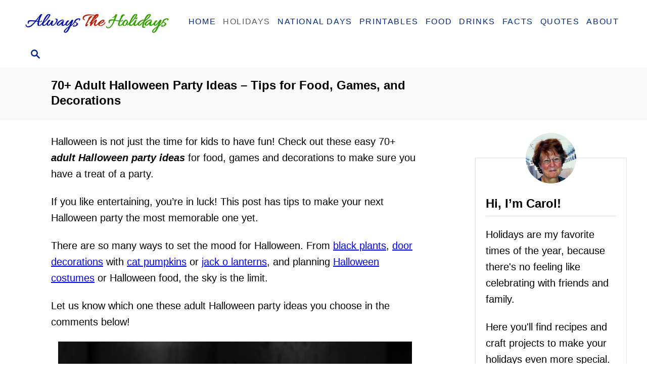

--- FILE ---
content_type: text/html; charset=UTF-8
request_url: https://alwaystheholidays.com/5-tips-to-set-the-mood-for-a-halloween-party/
body_size: 40494
content:
<!DOCTYPE html><html lang="en-US">
	<head>
				<meta charset="UTF-8">
		<meta name="viewport" content="width=device-width, initial-scale=1.0">
		<meta http-equiv="X-UA-Compatible" content="ie=edge">
		<meta name='robots' content='index, follow, max-image-preview:large, max-snippet:-1, max-video-preview:-1' />
	<style>img:is([sizes="auto" i], [sizes^="auto," i]) { contain-intrinsic-size: 3000px 1500px }</style>
	<!-- Hubbub v.1.36.3 https://morehubbub.com/ -->
<meta property="og:locale" content="en_US" />
<meta property="og:type" content="article" />
<meta property="og:title" content="70+ Adult Halloween Party Ideas - Tips for Food, Games, and Decorations" />
<meta property="og:description" content="Check out these easy 70+ adult Halloween party ideas for food, games, music and decorations to make sure you have a real treat of a party.." />
<meta property="og:url" content="https://alwaystheholidays.com/5-tips-to-set-the-mood-for-a-halloween-party/" />
<meta property="og:site_name" content="Always the Holidays" />
<meta property="og:updated_time" content="2025-10-28T00:55:07+00:00" />
<meta property="article:published_time" content="2022-10-12T07:54:11+00:00" />
<meta property="article:modified_time" content="2025-10-28T00:55:07+00:00" />
<meta name="twitter:card" content="summary_large_image" />
<meta name="twitter:title" content="70+ Adult Halloween Party Ideas - Tips for Food, Games, and Decorations" />
<meta name="twitter:description" content="Check out these easy 70+ adult Halloween party ideas for food, games, music and decorations to make sure you have a real treat of a party.." />
<meta class="flipboard-article" content="Check out these easy 70+ adult Halloween party ideas for food, games, music and decorations to make sure you have a real treat of a party.." />
<meta property="og:image" content="https://alwaystheholidays.com/wp-content/uploads/2020/08/halloween-party-ideas.png" />
<meta name="twitter:image" content="https://alwaystheholidays.com/wp-content/uploads/2020/08/halloween-party-ideas.png" />
<meta property="og:image:width" content="700" />
<meta property="og:image:height" content="700" />
<!-- Hubbub v.1.36.3 https://morehubbub.com/ -->

	<!-- This site is optimized with the Yoast SEO plugin v26.7 - https://yoast.com/wordpress/plugins/seo/ -->
	<title>70+ Adult Halloween Party Ideas - Tips for Food, Games, and Decorations</title>
	<meta name="description" content="Check out these easy 70+ adult Halloween party ideas for food, games, music and decorations to make sure you have a real treat of a party.." />
	<link rel="canonical" href="https://alwaystheholidays.com/5-tips-to-set-the-mood-for-a-halloween-party/" />
	<meta name="author" content="Carol Speake" />
	<meta name="twitter:label1" content="Written by" />
	<meta name="twitter:data1" content="Carol Speake" />
	<meta name="twitter:label2" content="Est. reading time" />
	<meta name="twitter:data2" content="25 minutes" />
	<script type="application/ld+json" class="yoast-schema-graph">{"@context":"https://schema.org","@graph":[{"@type":"Article","@id":"https://alwaystheholidays.com/5-tips-to-set-the-mood-for-a-halloween-party/#article","isPartOf":{"@id":"https://alwaystheholidays.com/5-tips-to-set-the-mood-for-a-halloween-party/"},"author":{"name":"Carol Speake","@id":"https://alwaystheholidays.com/#/schema/person/bdc56ee6ac3b3ddaa52a2f7ec8586c53"},"headline":"70+ Adult Halloween Party Ideas &#8211; Tips for Food, Games, and Decorations","datePublished":"2022-10-12T07:54:11+00:00","dateModified":"2025-10-28T00:55:07+00:00","mainEntityOfPage":{"@id":"https://alwaystheholidays.com/5-tips-to-set-the-mood-for-a-halloween-party/"},"wordCount":4008,"commentCount":4,"image":{"@id":"https://alwaystheholidays.com/5-tips-to-set-the-mood-for-a-halloween-party/#primaryimage"},"thumbnailUrl":"https://alwaystheholidays.com/wp-content/uploads/2020/08/halloween-party-ideas.png","articleSection":["DIY Projects and Crafts","Halloween","Holidays"],"inLanguage":"en-US","potentialAction":[{"@type":"CommentAction","name":"Comment","target":["https://alwaystheholidays.com/5-tips-to-set-the-mood-for-a-halloween-party/#respond"]}]},{"@type":"WebPage","@id":"https://alwaystheholidays.com/5-tips-to-set-the-mood-for-a-halloween-party/","url":"https://alwaystheholidays.com/5-tips-to-set-the-mood-for-a-halloween-party/","name":"70+ Adult Halloween Party Ideas - Tips for Food, Games, and Decorations","isPartOf":{"@id":"https://alwaystheholidays.com/#website"},"primaryImageOfPage":{"@id":"https://alwaystheholidays.com/5-tips-to-set-the-mood-for-a-halloween-party/#primaryimage"},"image":{"@id":"https://alwaystheholidays.com/5-tips-to-set-the-mood-for-a-halloween-party/#primaryimage"},"thumbnailUrl":"https://alwaystheholidays.com/wp-content/uploads/2020/08/halloween-party-ideas.png","datePublished":"2022-10-12T07:54:11+00:00","dateModified":"2025-10-28T00:55:07+00:00","author":{"@id":"https://alwaystheholidays.com/#/schema/person/bdc56ee6ac3b3ddaa52a2f7ec8586c53"},"description":"Check out these easy 70+ adult Halloween party ideas for food, games, music and decorations to make sure you have a real treat of a party..","breadcrumb":{"@id":"https://alwaystheholidays.com/5-tips-to-set-the-mood-for-a-halloween-party/#breadcrumb"},"inLanguage":"en-US","potentialAction":[{"@type":"ReadAction","target":["https://alwaystheholidays.com/5-tips-to-set-the-mood-for-a-halloween-party/"]}]},{"@type":"ImageObject","inLanguage":"en-US","@id":"https://alwaystheholidays.com/5-tips-to-set-the-mood-for-a-halloween-party/#primaryimage","url":"https://alwaystheholidays.com/wp-content/uploads/2020/08/halloween-party-ideas.png","contentUrl":"https://alwaystheholidays.com/wp-content/uploads/2020/08/halloween-party-ideas.png","width":700,"height":700,"caption":"Adult Halloween party ideas"},{"@type":"BreadcrumbList","@id":"https://alwaystheholidays.com/5-tips-to-set-the-mood-for-a-halloween-party/#breadcrumb","itemListElement":[{"@type":"ListItem","position":1,"name":"Home","item":"https://alwaystheholidays.com/"},{"@type":"ListItem","position":2,"name":"70+ Adult Halloween Party Ideas &#8211; Tips for Food, Games, and Decorations"}]},{"@type":"WebSite","@id":"https://alwaystheholidays.com/#website","url":"https://alwaystheholidays.com/","name":"Always the Holidays","description":"It&#039;s always the holidays here.","potentialAction":[{"@type":"SearchAction","target":{"@type":"EntryPoint","urlTemplate":"https://alwaystheholidays.com/?s={search_term_string}"},"query-input":{"@type":"PropertyValueSpecification","valueRequired":true,"valueName":"search_term_string"}}],"inLanguage":"en-US"},{"@type":"Person","@id":"https://alwaystheholidays.com/#/schema/person/bdc56ee6ac3b3ddaa52a2f7ec8586c53","name":"Carol Speake","sameAs":["Carol Speake"],"url":"https://alwaystheholidays.com/author/carije/"}]}</script>
	<!-- / Yoast SEO plugin. -->


<link rel='dns-prefetch' href='//scripts.mediavine.com' />
<link rel='dns-prefetch' href='//www.googletagmanager.com' />
<link rel="alternate" type="application/rss+xml" title="Always the Holidays &raquo; Feed" href="https://alwaystheholidays.com/feed/" />
<link rel="alternate" type="application/rss+xml" title="Always the Holidays &raquo; Comments Feed" href="https://alwaystheholidays.com/comments/feed/" />
<link rel="alternate" type="application/rss+xml" title="Always the Holidays &raquo; 70+ Adult Halloween Party Ideas &#8211; Tips for Food, Games, and Decorations Comments Feed" href="https://alwaystheholidays.com/5-tips-to-set-the-mood-for-a-halloween-party/feed/" />
<style type="text/css" id="mv-trellis-custom-css">:root{--mv-trellis-color-link:var(--mv-trellis-color-primary);--mv-trellis-color-link-hover:var(--mv-trellis-color-secondary);--mv-trellis-font-body:system,BlinkMacSystemFont,-apple-system,".SFNSText-Regular","San Francisco","Roboto","Segoe UI","Helvetica Neue","Lucida Grande",sans-serif;--mv-trellis-font-heading:system,BlinkMacSystemFont,-apple-system,".SFNSText-Regular","San Francisco","Roboto","Segoe UI","Helvetica Neue","Lucida Grande",sans-serif;--mv-trellis-font-size-ex-sm:0.83375rem;--mv-trellis-font-size-sm:1.09375rem;--mv-trellis-font-size:1.25rem;--mv-trellis-font-size-lg:1.40625rem;--mv-trellis-color-primary:#002989;--mv-trellis-color-secondary:#5b5b5b;--mv-trellis-max-logo-size:75px;--mv-trellis-gutter-small:5px;--mv-trellis-gutter:10px;--mv-trellis-gutter-double:20px;--mv-trellis-gutter-large:25px;--mv-trellis-color-background-accent:#fafafa;--mv-trellis-h1-font-color:#000000;--mv-trellis-h1-font-size:1.5rem;--mv-trellis-heading-font-color:#000000;}</style><style id='classic-theme-styles-inline-css' type='text/css'>
/*! This file is auto-generated */
.wp-block-button__link{color:#fff;background-color:#32373c;border-radius:9999px;box-shadow:none;text-decoration:none;padding:calc(.667em + 2px) calc(1.333em + 2px);font-size:1.125em}.wp-block-file__button{background:#32373c;color:#fff;text-decoration:none}
</style>
<style id='global-styles-inline-css' type='text/css'>
:root{--wp--preset--aspect-ratio--square: 1;--wp--preset--aspect-ratio--4-3: 4/3;--wp--preset--aspect-ratio--3-4: 3/4;--wp--preset--aspect-ratio--3-2: 3/2;--wp--preset--aspect-ratio--2-3: 2/3;--wp--preset--aspect-ratio--16-9: 16/9;--wp--preset--aspect-ratio--9-16: 9/16;--wp--preset--color--black: #000000;--wp--preset--color--cyan-bluish-gray: #abb8c3;--wp--preset--color--white: #ffffff;--wp--preset--color--pale-pink: #f78da7;--wp--preset--color--vivid-red: #cf2e2e;--wp--preset--color--luminous-vivid-orange: #ff6900;--wp--preset--color--luminous-vivid-amber: #fcb900;--wp--preset--color--light-green-cyan: #7bdcb5;--wp--preset--color--vivid-green-cyan: #00d084;--wp--preset--color--pale-cyan-blue: #8ed1fc;--wp--preset--color--vivid-cyan-blue: #0693e3;--wp--preset--color--vivid-purple: #9b51e0;--wp--preset--gradient--vivid-cyan-blue-to-vivid-purple: linear-gradient(135deg,rgba(6,147,227,1) 0%,rgb(155,81,224) 100%);--wp--preset--gradient--light-green-cyan-to-vivid-green-cyan: linear-gradient(135deg,rgb(122,220,180) 0%,rgb(0,208,130) 100%);--wp--preset--gradient--luminous-vivid-amber-to-luminous-vivid-orange: linear-gradient(135deg,rgba(252,185,0,1) 0%,rgba(255,105,0,1) 100%);--wp--preset--gradient--luminous-vivid-orange-to-vivid-red: linear-gradient(135deg,rgba(255,105,0,1) 0%,rgb(207,46,46) 100%);--wp--preset--gradient--very-light-gray-to-cyan-bluish-gray: linear-gradient(135deg,rgb(238,238,238) 0%,rgb(169,184,195) 100%);--wp--preset--gradient--cool-to-warm-spectrum: linear-gradient(135deg,rgb(74,234,220) 0%,rgb(151,120,209) 20%,rgb(207,42,186) 40%,rgb(238,44,130) 60%,rgb(251,105,98) 80%,rgb(254,248,76) 100%);--wp--preset--gradient--blush-light-purple: linear-gradient(135deg,rgb(255,206,236) 0%,rgb(152,150,240) 100%);--wp--preset--gradient--blush-bordeaux: linear-gradient(135deg,rgb(254,205,165) 0%,rgb(254,45,45) 50%,rgb(107,0,62) 100%);--wp--preset--gradient--luminous-dusk: linear-gradient(135deg,rgb(255,203,112) 0%,rgb(199,81,192) 50%,rgb(65,88,208) 100%);--wp--preset--gradient--pale-ocean: linear-gradient(135deg,rgb(255,245,203) 0%,rgb(182,227,212) 50%,rgb(51,167,181) 100%);--wp--preset--gradient--electric-grass: linear-gradient(135deg,rgb(202,248,128) 0%,rgb(113,206,126) 100%);--wp--preset--gradient--midnight: linear-gradient(135deg,rgb(2,3,129) 0%,rgb(40,116,252) 100%);--wp--preset--font-size--small: 13px;--wp--preset--font-size--medium: 20px;--wp--preset--font-size--large: 36px;--wp--preset--font-size--x-large: 42px;--wp--preset--spacing--20: 0.44rem;--wp--preset--spacing--30: 0.67rem;--wp--preset--spacing--40: 1rem;--wp--preset--spacing--50: 1.5rem;--wp--preset--spacing--60: 2.25rem;--wp--preset--spacing--70: 3.38rem;--wp--preset--spacing--80: 5.06rem;--wp--preset--shadow--natural: 6px 6px 9px rgba(0, 0, 0, 0.2);--wp--preset--shadow--deep: 12px 12px 50px rgba(0, 0, 0, 0.4);--wp--preset--shadow--sharp: 6px 6px 0px rgba(0, 0, 0, 0.2);--wp--preset--shadow--outlined: 6px 6px 0px -3px rgba(255, 255, 255, 1), 6px 6px rgba(0, 0, 0, 1);--wp--preset--shadow--crisp: 6px 6px 0px rgba(0, 0, 0, 1);}:where(.is-layout-flex){gap: 0.5em;}:where(.is-layout-grid){gap: 0.5em;}body .is-layout-flex{display: flex;}.is-layout-flex{flex-wrap: wrap;align-items: center;}.is-layout-flex > :is(*, div){margin: 0;}body .is-layout-grid{display: grid;}.is-layout-grid > :is(*, div){margin: 0;}:where(.wp-block-columns.is-layout-flex){gap: 2em;}:where(.wp-block-columns.is-layout-grid){gap: 2em;}:where(.wp-block-post-template.is-layout-flex){gap: 1.25em;}:where(.wp-block-post-template.is-layout-grid){gap: 1.25em;}.has-black-color{color: var(--wp--preset--color--black) !important;}.has-cyan-bluish-gray-color{color: var(--wp--preset--color--cyan-bluish-gray) !important;}.has-white-color{color: var(--wp--preset--color--white) !important;}.has-pale-pink-color{color: var(--wp--preset--color--pale-pink) !important;}.has-vivid-red-color{color: var(--wp--preset--color--vivid-red) !important;}.has-luminous-vivid-orange-color{color: var(--wp--preset--color--luminous-vivid-orange) !important;}.has-luminous-vivid-amber-color{color: var(--wp--preset--color--luminous-vivid-amber) !important;}.has-light-green-cyan-color{color: var(--wp--preset--color--light-green-cyan) !important;}.has-vivid-green-cyan-color{color: var(--wp--preset--color--vivid-green-cyan) !important;}.has-pale-cyan-blue-color{color: var(--wp--preset--color--pale-cyan-blue) !important;}.has-vivid-cyan-blue-color{color: var(--wp--preset--color--vivid-cyan-blue) !important;}.has-vivid-purple-color{color: var(--wp--preset--color--vivid-purple) !important;}.has-black-background-color{background-color: var(--wp--preset--color--black) !important;}.has-cyan-bluish-gray-background-color{background-color: var(--wp--preset--color--cyan-bluish-gray) !important;}.has-white-background-color{background-color: var(--wp--preset--color--white) !important;}.has-pale-pink-background-color{background-color: var(--wp--preset--color--pale-pink) !important;}.has-vivid-red-background-color{background-color: var(--wp--preset--color--vivid-red) !important;}.has-luminous-vivid-orange-background-color{background-color: var(--wp--preset--color--luminous-vivid-orange) !important;}.has-luminous-vivid-amber-background-color{background-color: var(--wp--preset--color--luminous-vivid-amber) !important;}.has-light-green-cyan-background-color{background-color: var(--wp--preset--color--light-green-cyan) !important;}.has-vivid-green-cyan-background-color{background-color: var(--wp--preset--color--vivid-green-cyan) !important;}.has-pale-cyan-blue-background-color{background-color: var(--wp--preset--color--pale-cyan-blue) !important;}.has-vivid-cyan-blue-background-color{background-color: var(--wp--preset--color--vivid-cyan-blue) !important;}.has-vivid-purple-background-color{background-color: var(--wp--preset--color--vivid-purple) !important;}.has-black-border-color{border-color: var(--wp--preset--color--black) !important;}.has-cyan-bluish-gray-border-color{border-color: var(--wp--preset--color--cyan-bluish-gray) !important;}.has-white-border-color{border-color: var(--wp--preset--color--white) !important;}.has-pale-pink-border-color{border-color: var(--wp--preset--color--pale-pink) !important;}.has-vivid-red-border-color{border-color: var(--wp--preset--color--vivid-red) !important;}.has-luminous-vivid-orange-border-color{border-color: var(--wp--preset--color--luminous-vivid-orange) !important;}.has-luminous-vivid-amber-border-color{border-color: var(--wp--preset--color--luminous-vivid-amber) !important;}.has-light-green-cyan-border-color{border-color: var(--wp--preset--color--light-green-cyan) !important;}.has-vivid-green-cyan-border-color{border-color: var(--wp--preset--color--vivid-green-cyan) !important;}.has-pale-cyan-blue-border-color{border-color: var(--wp--preset--color--pale-cyan-blue) !important;}.has-vivid-cyan-blue-border-color{border-color: var(--wp--preset--color--vivid-cyan-blue) !important;}.has-vivid-purple-border-color{border-color: var(--wp--preset--color--vivid-purple) !important;}.has-vivid-cyan-blue-to-vivid-purple-gradient-background{background: var(--wp--preset--gradient--vivid-cyan-blue-to-vivid-purple) !important;}.has-light-green-cyan-to-vivid-green-cyan-gradient-background{background: var(--wp--preset--gradient--light-green-cyan-to-vivid-green-cyan) !important;}.has-luminous-vivid-amber-to-luminous-vivid-orange-gradient-background{background: var(--wp--preset--gradient--luminous-vivid-amber-to-luminous-vivid-orange) !important;}.has-luminous-vivid-orange-to-vivid-red-gradient-background{background: var(--wp--preset--gradient--luminous-vivid-orange-to-vivid-red) !important;}.has-very-light-gray-to-cyan-bluish-gray-gradient-background{background: var(--wp--preset--gradient--very-light-gray-to-cyan-bluish-gray) !important;}.has-cool-to-warm-spectrum-gradient-background{background: var(--wp--preset--gradient--cool-to-warm-spectrum) !important;}.has-blush-light-purple-gradient-background{background: var(--wp--preset--gradient--blush-light-purple) !important;}.has-blush-bordeaux-gradient-background{background: var(--wp--preset--gradient--blush-bordeaux) !important;}.has-luminous-dusk-gradient-background{background: var(--wp--preset--gradient--luminous-dusk) !important;}.has-pale-ocean-gradient-background{background: var(--wp--preset--gradient--pale-ocean) !important;}.has-electric-grass-gradient-background{background: var(--wp--preset--gradient--electric-grass) !important;}.has-midnight-gradient-background{background: var(--wp--preset--gradient--midnight) !important;}.has-small-font-size{font-size: var(--wp--preset--font-size--small) !important;}.has-medium-font-size{font-size: var(--wp--preset--font-size--medium) !important;}.has-large-font-size{font-size: var(--wp--preset--font-size--large) !important;}.has-x-large-font-size{font-size: var(--wp--preset--font-size--x-large) !important;}
:where(.wp-block-post-template.is-layout-flex){gap: 1.25em;}:where(.wp-block-post-template.is-layout-grid){gap: 1.25em;}
:where(.wp-block-columns.is-layout-flex){gap: 2em;}:where(.wp-block-columns.is-layout-grid){gap: 2em;}
:root :where(.wp-block-pullquote){font-size: 1.5em;line-height: 1.6;}
</style>
<style id='dpsp-frontend-style-pro-inline-css' type='text/css'>

				@media screen and ( max-width : 720px ) {
					.dpsp-content-wrapper.dpsp-hide-on-mobile,
					.dpsp-share-text.dpsp-hide-on-mobile {
						display: none;
					}
					.dpsp-has-spacing .dpsp-networks-btns-wrapper li {
						margin:0 2% 10px 0;
					}
					.dpsp-network-btn.dpsp-has-label:not(.dpsp-has-count) {
						max-height: 40px;
						padding: 0;
						justify-content: center;
					}
					.dpsp-content-wrapper.dpsp-size-small .dpsp-network-btn.dpsp-has-label:not(.dpsp-has-count){
						max-height: 32px;
					}
					.dpsp-content-wrapper.dpsp-size-large .dpsp-network-btn.dpsp-has-label:not(.dpsp-has-count){
						max-height: 46px;
					}
				}
			
</style>
<link rel="stylesheet" class="mvt-styles" href="https://alwaystheholidays.com/wp-content/mvt-critical/1/1de6db5346ef66e00846d41c6b901886.b3126f888545f02febb878e10f1efa6c.secondary.css?ver=6.8.3" media="print" onload="this.media='all'"><noscript><link rel='stylesheet' id='mvt-uncritical-css' href='https://alwaystheholidays.com/wp-content/mvt-critical/1/1de6db5346ef66e00846d41c6b901886.b3126f888545f02febb878e10f1efa6c.secondary.css?ver=6.8.3' type='text/css' media='all' />
</noscript><style>@charset "UTF-8";ul{box-sizing:border-box}.entry-content{counter-reset:footnotes}:root{--wp--preset--font-size--normal:16px;--wp--preset--font-size--huge:42px}.aligncenter{clear:both}.screen-reader-text{border:0;clip:rect(1px,1px,1px,1px);-webkit-clip-path:inset(50%);clip-path:inset(50%);height:1px;margin:-1px;overflow:hidden;padding:0;position:absolute;width:1px;word-wrap:normal!important}html :where(img[class*=wp-image-]){height:auto;max-width:100%}#dpsp-content-top{margin-bottom:1.2em}.dpsp-share-text{margin-bottom:10px;font-weight:700}.dpsp-networks-btns-wrapper.dpsp-column-auto .dpsp-network-btn.dpsp-no-label{width:40px}.dpsp-button-style-6 .dpsp-networks-btns-wrapper.dpsp-column-auto:not(.dpsp-networks-btns-sidebar):not(.dpsp-networks-btns-sticky-bar) .dpsp-network-btn.dpsp-no-label .dpsp-network-icon,.dpsp-button-style-7 .dpsp-networks-btns-wrapper.dpsp-column-auto:not(.dpsp-networks-btns-sidebar):not(.dpsp-networks-btns-sticky-bar) .dpsp-network-btn.dpsp-no-label .dpsp-network-icon,.dpsp-button-style-8 .dpsp-networks-btns-wrapper.dpsp-column-auto:not(.dpsp-networks-btns-sidebar):not(.dpsp-networks-btns-sticky-bar) .dpsp-network-btn.dpsp-no-label .dpsp-network-icon{left:-2px}.dpsp-networks-btns-wrapper.dpsp-column-auto .dpsp-network-btn.dpsp-no-label{padding-left:0!important}.dpsp-button-style-6 .dpsp-networks-btns-wrapper:not(.dpsp-networks-btns-sidebar):not(.dpsp-column-auto):not(.dpsp-column-6) .dpsp-network-btn.dpsp-has-count-only .dpsp-network-label-wrapper,.dpsp-button-style-7 .dpsp-networks-btns-wrapper:not(.dpsp-networks-btns-sidebar):not(.dpsp-column-auto):not(.dpsp-column-6) .dpsp-network-btn.dpsp-has-count-only .dpsp-network-label-wrapper{display:inline-block;text-indent:2em}.dpsp-networks-btns-wrapper.dpsp-column-1 li{width:100%;margin-left:0}.dpsp-has-spacing .dpsp-networks-btns-wrapper.dpsp-column-1 li{margin-right:0}.dpsp-networks-btns-wrapper.dpsp-column-2 li{width:50%}.dpsp-has-spacing .dpsp-networks-btns-wrapper.dpsp-column-2 li{width:49%}.dpsp-networks-btns-wrapper.dpsp-column-2 li:nth-child(2n){margin-right:0}.dpsp-networks-btns-wrapper.dpsp-column-3 li{width:33.3333%}.dpsp-has-spacing .dpsp-networks-btns-wrapper.dpsp-column-3 li{width:32%}.dpsp-networks-btns-wrapper.dpsp-column-3 li:nth-child(3n){margin-right:0}.dpsp-networks-btns-wrapper.dpsp-column-4 li{width:25%}.dpsp-has-spacing .dpsp-networks-btns-wrapper.dpsp-column-4 li{width:23.5%}.dpsp-networks-btns-wrapper.dpsp-column-4 li:nth-child(4n){margin-right:0}.dpsp-networks-btns-wrapper.dpsp-column-5 li{width:20%}.dpsp-has-spacing .dpsp-networks-btns-wrapper.dpsp-column-5 li{width:18.4%}.dpsp-networks-btns-wrapper.dpsp-column-5 li:nth-child(5n){margin-right:0}.dpsp-networks-btns-wrapper.dpsp-column-6 li{width:16.6666%}.dpsp-has-spacing .dpsp-networks-btns-wrapper.dpsp-column-6 li{width:15%}.dpsp-networks-btns-wrapper.dpsp-column-6 li:nth-child(6n){margin-right:0}.dpsp-networks-btns-wrapper.dpsp-column-7 li{width:14.285%}.dpsp-has-spacing .dpsp-networks-btns-wrapper.dpsp-column-7 li{width:13%}.dpsp-networks-btns-wrapper.dpsp-column-7 li:nth-child(6n){margin-right:0}.dpsp-has-spacing .dpsp-networks-btns-wrapper li{margin-right:2%;margin-bottom:10px;margin-left:0!important}.dpsp-size-small .dpsp-networks-btns-wrapper.dpsp-column-auto:not(.dpsp-networks-btns-sidebar):not(.dpsp-networks-btns-sticky-bar) .dpsp-network-btn.dpsp-no-label{width:32px}.dpsp-size-small .dpsp-networks-btns-wrapper.dpsp-column-auto:not(.dpsp-networks-btns-sidebar):not(.dpsp-networks-btns-sticky-bar) .dpsp-network-btn.dpsp-no-label .dpsp-network-icon{left:0}.dpsp-size-small.dpsp-button-style-6 .dpsp-networks-btns-wrapper.dpsp-column-auto:not(.dpsp-networks-btns-sidebar):not(.dpsp-networks-btns-sticky-bar) .dpsp-network-btn.dpsp-no-label .dpsp-network-icon,.dpsp-size-small.dpsp-button-style-7 .dpsp-networks-btns-wrapper.dpsp-column-auto:not(.dpsp-networks-btns-sidebar):not(.dpsp-networks-btns-sticky-bar) .dpsp-network-btn.dpsp-no-label .dpsp-network-icon,.dpsp-size-small.dpsp-button-style-8 .dpsp-networks-btns-wrapper.dpsp-column-auto:not(.dpsp-networks-btns-sidebar):not(.dpsp-networks-btns-sticky-bar) .dpsp-network-btn.dpsp-no-label .dpsp-network-icon{left:-2px}.dpsp-size-large .dpsp-networks-btns-wrapper.dpsp-column-auto:not(.dpsp-networks-btns-sidebar):not(.dpsp-networks-btns-sticky-bar) .dpsp-network-btn.dpsp-no-label{width:46px}.dpsp-size-large .dpsp-networks-btns-wrapper.dpsp-column-auto:not(.dpsp-networks-btns-sidebar):not(.dpsp-networks-btns-sticky-bar) .dpsp-network-btn.dpsp-no-label .dpsp-network-icon{left:0}.dpsp-size-large.dpsp-button-style-6 .dpsp-networks-btns-wrapper.dpsp-column-auto:not(.dpsp-networks-btns-sidebar):not(.dpsp-networks-btns-sticky-bar) .dpsp-network-btn.dpsp-no-label .dpsp-network-icon,.dpsp-size-large.dpsp-button-style-7 .dpsp-networks-btns-wrapper.dpsp-column-auto:not(.dpsp-networks-btns-sidebar):not(.dpsp-networks-btns-sticky-bar) .dpsp-network-btn.dpsp-no-label .dpsp-network-icon,.dpsp-size-large.dpsp-button-style-8 .dpsp-networks-btns-wrapper.dpsp-column-auto:not(.dpsp-networks-btns-sidebar):not(.dpsp-networks-btns-sticky-bar) .dpsp-network-btn.dpsp-no-label .dpsp-network-icon{left:-2px}.dpsp-networks-btns-wrapper.dpsp-networks-btns-pop-up.dpsp-column-auto{text-align:center}.dpsp-networks-btns-wrapper.dpsp-networks-btns-pop-up.dpsp-column-auto li{display:inline-block;float:none}.dpsp-shape-rounded.dpsp-has-spacing .dpsp-networks-btns-sidebar .dpsp-network-btn .dpsp-network-icon{border-radius:4px}.dpsp-icon-total-share svg{position:relative;overflow:visible;width:auto;max-height:14px}.dpsp-size-large .dpsp-icon-total-share svg{max-height:22px}.dpsp-icon-total-share{display:flex;align-items:center;justify-content:center}.dpsp-show-total-share-count{position:relative}.dpsp-total-share-wrapper{position:relative;margin-top:10px;color:#5d6368;font-family:Helvetica,Helvetica Neue,Arial,sans-serif;line-height:1.345}.dpsp-total-share-wrapper .dpsp-total-share-count{font-size:15px;line-height:18px;white-space:nowrap}.dpsp-total-share-wrapper .dpsp-icon-total-share{position:absolute;top:6px;left:0;margin-top:0;margin-left:0}.dpsp-total-share-wrapper .dpsp-icon-total-share svg{top:2px;width:auto;max-height:16px;fill:#5d6368}#dpsp-floating-sidebar .dpsp-total-share-wrapper{margin-bottom:10px}#dpsp-floating-sidebar .dpsp-total-share-wrapper .dpsp-icon-total-share{display:none}.dpsp-total-share-wrapper span{display:block;font-size:11px;font-weight:700;text-align:center;white-space:nowrap;text-transform:uppercase}.dpsp-content-wrapper .dpsp-total-share-wrapper,.dpsp-pop-up-buttons-wrapper .dpsp-total-share-wrapper,.dpsp-share-buttons-wrapper .dpsp-total-share-wrapper,.dpsp-shortcode-wrapper .dpsp-total-share-wrapper{position:absolute;top:50%;box-sizing:border-box;width:60px;height:40px;margin-top:-21px;padding-left:20px}#dpsp-sticky-bar .dpsp-total-share-wrapper{height:32px;margin-top:-16px}#dpsp-sticky-bar-wrapper.dpsp-is-mobile .dpsp-total-share-wrapper{display:none}.dpsp-content-wrapper.dpsp-show-total-share-count.dpsp-show-total-share-count-before,.dpsp-pop-up-buttons-wrapper.dpsp-show-total-share-count.dpsp-show-total-share-count-before,.dpsp-share-buttons-wrapper.dpsp-show-total-share-count.dpsp-show-total-share-count-before,.dpsp-shortcode-wrapper.dpsp-show-total-share-count.dpsp-show-total-share-count-before{padding-left:75px}.dpsp-content-wrapper.dpsp-show-total-share-count.dpsp-show-total-share-count-after,.dpsp-pop-up-buttons-wrapper.dpsp-show-total-share-count.dpsp-show-total-share-count-after,.dpsp-share-buttons-wrapper.dpsp-show-total-share-count.dpsp-show-total-share-count-after,.dpsp-shortcode-wrapper.dpsp-show-total-share-count.dpsp-show-total-share-count-after{padding-right:70px}.dpsp-content-wrapper.dpsp-show-total-share-count.dpsp-show-total-share-count-before .dpsp-total-share-wrapper,.dpsp-pop-up-buttons-wrapper.dpsp-show-total-share-count.dpsp-show-total-share-count-before .dpsp-total-share-wrapper,.dpsp-share-buttons-wrapper.dpsp-show-total-share-count.dpsp-show-total-share-count-before .dpsp-total-share-wrapper,.dpsp-shortcode-wrapper.dpsp-show-total-share-count.dpsp-show-total-share-count-before .dpsp-total-share-wrapper{left:0}.dpsp-content-wrapper.dpsp-show-total-share-count.dpsp-show-total-share-count-after .dpsp-total-share-wrapper,.dpsp-pop-up-buttons-wrapper.dpsp-show-total-share-count.dpsp-show-total-share-count-after .dpsp-total-share-wrapper,.dpsp-share-buttons-wrapper.dpsp-show-total-share-count.dpsp-show-total-share-count-after .dpsp-total-share-wrapper,.dpsp-shortcode-wrapper.dpsp-show-total-share-count.dpsp-show-total-share-count-after .dpsp-total-share-wrapper{right:0}a,article,aside,body,div,em,form,h1,h3,header,html,img,label,li,nav,p,span,strong,ul{margin:0;padding:0;border:0;font-size:100%;vertical-align:baseline}article,aside,header,nav{display:block}body{-webkit-box-sizing:border-box;box-sizing:border-box;color:#000;line-height:1;word-break:break-word;word-wrap:break-word;background:#fff}ul{list-style:none}*,:after,:before{-webkit-box-sizing:inherit;box-sizing:inherit;margin:0;padding:0}@media only screen and (min-width:960px){.wrapper{max-width:1200px;margin-right:auto;margin-left:auto}}.wrapper-content{padding-left:20px;padding-right:20px;margin-left:auto;margin-right:auto}@media (max-width:340px){.wrapper-content{padding-left:10px;padding-right:10px}}@media only screen and (min-width:1135px){.wrapper-content{display:-webkit-box;display:-ms-flexbox;display:flex;-webkit-box-orient:horizontal;-webkit-box-direction:normal;-ms-flex-direction:row;flex-direction:row;-webkit-box-align:stretch;-ms-flex-align:stretch;align-items:stretch;-ms-flex-wrap:nowrap;flex-wrap:nowrap}@supports (display:grid){.wrapper-content{-webkit-column-gap:50px;-moz-column-gap:50px;column-gap:50px;display:grid;grid-auto-flow:column;grid-template-areas:"content_before content_before" "main sidebar" "content_after content_after";grid-template-columns:1fr 300px}}}@media only screen and (min-width:1250px){.wrapper-content{padding-right:0;padding-left:0}}img{height:auto}img{max-width:100%}body{font-size:1.125rem;font-size:var(--mv-trellis-font-size,1.125rem);font-family:Helvetica Neue,Arial,Helvetica,sans-serif;font-family:var(--mv-trellis-font-body,"Helvetica Neue",Arial,Helvetica,sans-serif);font-weight:400;line-height:1.625}h1,h3{font-family:Georgia,Times,Times New Roman,serif;font-family:var(--mv-trellis-font-heading,Georgia,Times,"Times New Roman",serif);display:block;margin-bottom:10px;margin-bottom:var(--mv-trellis-gutter-small,10px);font-weight:700}h1,h3{color:#000;color:var(--mv-trellis-heading-font-color,#000)}h1{font-size:2.25rem;font-size:var(--mv-trellis-h1-font-size,2.25rem)}h1{color:#000;color:var(--mv-trellis-h1-font-color,#000)}h3{font-size:1.4999625rem;font-size:var(--mv-trellis-h3-font-size,1.4999625rem)}p,ul{margin-bottom:1.75rem;margin-bottom:calc(18px + var(--mv-trellis-gutter-small,10px))}a{text-decoration:none}a,a:visited{color:#275f62;color:var(--mv-trellis-color-link,#275f62)}strong{font-weight:700}em{font-style:italic}ul{list-style:disc}li{margin-left:30px;margin-bottom:10px}li li:first-child{margin-top:10px}.sidebar{font-size:1.125rem;font-size:var(--mv-trellis-font-size,1.125rem)}.header{min-height:60px}.header-container{display:-ms-flexbox;display:-webkit-box;display:flex;position:relative;-ms-flex-align:center;-ms-flex-flow:row nowrap;-webkit-box-orient:horizontal;-webkit-box-direction:normal;flex-flow:row nowrap}.header-container,.header-logo{-webkit-box-align:center;align-items:center}.header-logo{font-size:1rem;font-size:var(--mv-trellis-font-size,1rem);font-family:sans-serif;font-family:var(--mv-trellis-font-body,sans-serif);padding-bottom:10px;padding-bottom:var(--mv-trellis-gutter-small,10px);padding-top:10px;padding-top:var(--mv-trellis-gutter-small,10px);width:auto;margin:0 60px 0 0;font-weight:700;text-align:center;text-decoration:none;letter-spacing:.1em;text-transform:uppercase;word-break:normal;-webkit-box-flex:1;-ms-flex:1 1 auto;flex:1 1 auto;-webkit-box-flex:0;-ms-flex:0 0 calc(100% - 120px);flex:0 0 calc(100% - 120px);display:-webkit-inline-box;display:-ms-inline-flexbox;display:inline-flex;-ms-flex-align:center;-webkit-box-pack:center;-ms-flex-pack:center;justify-content:center;-webkit-box-ordinal-group:3;-ms-flex-order:2;order:2}.header-logo,.header-logo:visited{color:#243746;color:var(--mv-trellis-color-heading,#243746)}.search-toggle~.header-logo{margin-right:0}@media only screen and (min-width:960px){.header-logo{-webkit-box-ordinal-group:2;-ms-flex-order:1;order:1;padding-left:20px;padding-right:1rem;text-align:left;-webkit-box-flex:1;-ms-flex:1 1 25%;flex:1 1 25%;max-width:30%;-webkit-box-pack:start;-ms-flex-pack:start;justify-content:flex-start;-webkit-box-ordinal-group:initial;-ms-flex-order:initial;order:0}}@media only screen and (min-width:1250px){.header-logo{padding-left:0}}.header-logo picture{height:75px;max-width:100%;-webkit-box-sizing:content-box;box-sizing:content-box;display:-webkit-box;display:-ms-flexbox;display:flex;-webkit-box-align:center;-ms-flex-align:center;align-items:center;-webkit-box-pack:center;-ms-flex-pack:center;justify-content:center}@media only screen and (min-width:600px){.header-logo picture{height:75px;height:var(--mv-trellis-max-logo-size,75px)}}@media only screen and (min-width:960px){.header-logo picture{-webkit-box-pack:start;-ms-flex-pack:start;justify-content:flex-start}}.header-logo-img{max-height:75px;margin:0 auto;width:auto}@media only screen and (min-width:600px){.header-logo-img{max-height:75px;max-height:var(--mv-trellis-max-logo-size,75px)}}@media only screen and (min-width:960px){.header-logo-img{margin:0}}.entry-header{padding:20px 0}@media only screen and (min-width:600px){.entry-header{padding:40px 0;padding:calc(var(--mv-trellis-gutter,20px)*2) 0}}h1.entry-title{font-size:2.25rem;font-size:var(--mv-trellis-h1-font-size,2.25rem);line-height:1.25;text-align:center}@media only screen and (min-width:600px){h1.entry-title{text-align:left}}.entry-header{background-color:#fafafa;background-color:var(--mv-trellis-color-background-accent,#fafafa);margin-bottom:50px;margin-bottom:var(--mv-trellis-gutter-large,50px);position:relative;width:100%}.entry-header:before{border-left:9999px solid #fafafa;border-left:9999px solid var(--mv-trellis-color-background-accent,#fafafa);bottom:0;-webkit-box-shadow:9999px 0 0 #fafafa;box-shadow:9999px 0 0 #fafafa;-webkit-box-shadow:9999px 0 0 var(--mv-trellis-color-background-accent,#fafafa);box-shadow:9999px 0 0 var(--mv-trellis-color-background-accent,#fafafa);content:"";left:-9999px;position:absolute;right:0;top:0;z-index:-1}.nav{-webkit-box-flex:0;-ms-flex:0 0 60px;flex:0 0 60px;min-height:60px;-webkit-box-ordinal-group:2;-ms-flex-order:1;order:1;text-align:left}@media only screen and (min-width:960px){.nav{-ms-flex-item-align:stretch;align-self:stretch;-webkit-box-flex:1;-ms-flex:auto;flex:auto;-webkit-box-ordinal-group:3;-ms-flex-order:2;order:2;text-align:right}.nav .wrapper{height:100%}.nav .menu-item{text-align:left}}.nav-list{list-style:none}.nav-list li{margin-left:0;margin-bottom:0}.nav li li:first-child{margin-top:0}.nav ul{list-style-type:disc;-webkit-margin-after:0;margin-block-end:0;-webkit-margin-before:0;margin-block-start:0;-webkit-margin-end:0;margin-inline-end:0;-webkit-margin-start:0;margin-inline-start:0;-webkit-padding-start:0;padding-inline-start:0}.nav .menu-item{text-transform:uppercase}.nav .menu-item a{display:block;color:#000;font-size:.875rem;font-size:var(--mv-trellis-font-size-sm,.875rem);line-height:1.25;padding:20px;text-decoration:none;word-break:normal}.nav .menu-item a,.nav .menu-item a:visited{color:#000;color:var(--mv-trellis-color-link,#000)}@media only screen and (max-width:340px){.nav .menu-item a{padding:20px 10px;padding:var(--mv-trellis-gutter,20px) 10px}}li.menu-item{display:block;position:relative}.nav .menu-item a,.nav .sub-menu .menu-item a{line-height:1.25;letter-spacing:.1em}.nav .current-menu-parent>a,.nav .current-menu-parent>a:visited{color:#44a6ab;color:var(--mv-trellis-color-link-hover,#44a6ab)}.sub-menu{margin:0}.nav-toggle{display:block;width:100%;padding:20px;border-radius:0;color:#000;background:0 0;-webkit-box-shadow:none;box-shadow:none;text-align:left}@media only screen and (min-width:960px){.nav-toggle{display:none}}.nav-toggle svg{width:16px;height:16px;margin-top:3.2px;fill:#000}.nav-closed{display:none}@media only screen and (min-width:960px){.nav-container{padding:0;height:100%}.nav-toggle{display:none}.nav-closed{display:block}.nav-closed{-webkit-box-shadow:none;box-shadow:none}.nav-list{-webkit-box-align:center;-ms-flex-align:center;align-items:center;display:-webkit-box;display:-ms-flexbox;display:flex;-webkit-box-orient:horizontal;-webkit-box-direction:normal;-ms-flex-flow:row wrap;flex-flow:row wrap;height:100%;-webkit-box-pack:end;-ms-flex-pack:end;justify-content:flex-end;position:relative}.nav-list .menu-item-has-children>.sub-menu{visibility:hidden;opacity:0;-webkit-transform:scale(.95);transform:scale(.95)}.nav-list>.menu-item>.sub-menu{min-width:100%}.nav-list .menu-item{line-height:2rem;position:relative}.nav .nav-list .menu-item a{border:none;padding:10px}.nav .nav-list .menu-item .menu-item>a{padding:10px 20px}.nav-list .sub-menu{background-color:#fff;margin:0 auto;position:absolute;top:calc(100% + 1px);right:0;max-width:250px;width:-webkit-max-content;width:-moz-max-content;width:max-content;z-index:999}.nav-list .sub-menu .menu-item,.nav-list .sub-menu .sub-menu{margin:0}.nav-list .sub-menu>.menu-item-has-children:after{color:#275f62;color:var(--mv-trellis-color-link,#275f62);bottom:0;content:"\25C2";font-size:1rem;left:0;right:auto;top:0;padding:0 5px;position:absolute}}@media only screen and (min-width:960px)and (min-width:960px)and (hover:none)and (any-pointer:coarse){.nav-list .sub-menu>.menu-item-has-children:after{font-size:2rem}}@media only screen and (min-width:960px)and (min-width:960px){.toggle-sub-menu{display:none}}@media only screen and (min-width:960px)and (min-width:960px)and (hover:none)and (any-pointer:coarse){.toggle-sub-menu{display:-webkit-inline-box;display:-ms-inline-flexbox;display:inline-flex}}@media (hover:none)and (any-pointer:coarse),(max-width:959px){.nav>.nav-wrapper>nav.nav-container>ul>li:not(.sub-menu-open)>ul.sub-menu,.nav>.nav-wrapper>nav.nav-container>ul>li>ul.sub-menu>li:not(.sub-menu-open)>ul.sub-menu{display:none}.nav>.nav-wrapper>nav.nav-container>ul>li>a{display:-webkit-box;display:-ms-flexbox;display:flex}.nav>.nav-wrapper>nav.nav-container>ul>li>a>span{display:block;-ms-flex-item-align:center;align-self:center}.nav>.nav-wrapper>nav.nav-container>ul>li.menu-item span.toggle-sub-menu{display:-webkit-inline-box;display:-ms-inline-flexbox;display:inline-flex;margin-left:.25em;padding:8px}li span.toggle-sub-menu svg{width:16px;height:16px}li span.toggle-sub-menu svg path{fill:#41a4a9;fill:var(--mv-trellis-color-primary,#41a4a9)}.sub-menu{position:relative}.sub-menu li{padding-left:30px}}.content-container-before-post{grid-area:content_before;margin-bottom:50px;margin-bottom:var(--mv-trellis-gutter-large,50px);max-width:100%}.content-container-after-post{grid-area:content_after;margin-top:50px;margin-top:var(--mv-trellis-gutter-large,50px);max-width:100%}#content{grid-area:main;max-width:728px;margin:0 auto;min-width:auto;padding-bottom:50px;padding-bottom:var(--mv-trellis-gutter-large,50px);width:100%}@media only screen and (min-width:960px)and (min-width:0\0){#content{width:calc(100% - 300px);padding-right:10px}}main img{margin-bottom:1em}.article-post{padding-bottom:50px;padding-bottom:var(--mv-trellis-gutter-large,50px)}.entry-content{margin-top:50px;margin-top:var(--mv-trellis-gutter-large,50px)}.entry-content a:not(.wp-block-button__link){text-decoration:underline}:root{--mv-trellis-featured-post-offset:calc(var(--mv-trellis-h1-font-size, 2.25rem)*1.625)}.sidebar{grid-area:sidebar;margin:50px auto 0;margin:var(--mv-trellis-gutter-large,50px) auto 0;padding:0;width:300px}@media only screen and (min-width:960px){.sidebar{padding-bottom:50px;padding-bottom:var(--mv-trellis-gutter-large,50px)}.sidebar .mv-sticky-slot{-ms-flex-item-align:end;align-self:flex-end;margin:0 auto;position:sticky;top:1rem}.admin-bar .sidebar .mv-sticky-slot{top:3rem}.sidebar .mv-sticky-slot #sidebar_btf_sticky_wrapper.stuck{position:static}}@media only screen and (min-width:1135px){:not(.hidden-page-title) .sidebar{margin-top:69.25px;margin-top:calc(var(--mv-trellis-gutter-double,40px) + var(--mv-trellis-h1-font-size,2.25rem)*1.625/2)}aside.sidebar-primary:nth-child(3){margin-top:90px;margin-top:calc(var(--mv-trellis-gutter-large,50px)*4 + var(--mv-trellis-gutter,20px) + var(--mv-trellis-font-size-sm,.875rem))}}.about-author{max-width:350px;padding:50px;padding:var(--mv-trellis-gutter-large,50px);border:1px solid #e1e1e1;margin-top:70px;margin-top:calc(50px + var(--mv-trellis-gutter,20px))}.about-author:first-of-type{margin-top:50px}@media only screen and (max-width:340px){.about-author{margin:66.6666666667px 20px 0}}.about-author-photo{overflow:hidden;width:100px;height:auto;margin:-60px auto 20px;border-radius:50px}.about-author-photo img{display:block;margin:0}.about-author-title{border-bottom:1px solid #e1e1e1;margin-bottom:40px;margin-bottom:calc(var(--mv-trellis-gutter,20px)*2);padding-bottom:10px;padding-bottom:var(--mv-trellis-gutter-small,10px)}.about-author-content p:last-child{margin-bottom:0}button,input[type=submit]{font-size:1rem;font-size:var(--mv-trellis-font-size,1rem);background-color:#275f62;background-color:var(--mv-trellis-color-link,#275f62);display:block;width:100%;padding:10px 20px;border:none;border-radius:0;-webkit-box-shadow:none;box-shadow:none;font-weight:600;text-align:center;text-decoration:none;letter-spacing:.05em;text-transform:uppercase}button,button:visited,input[type=submit]{color:#fff}@media only screen and (min-width:600px){button,input[type=submit]{display:inline-block;width:auto}}@media only screen and (min-width:600px){button,input[type=submit]{padding:10px 20px}}.article-meta #comment-count{display:inline-block;text-decoration:none;vertical-align:middle}.article-meta #comment-count div{display:-webkit-box;display:-ms-flexbox;display:flex;margin-right:5px;-webkit-box-align:center;-ms-flex-align:center;align-items:center}.article-meta #comment-count div svg{margin-right:5px;height:20px}input[type=search]{font-size:1rem;font-size:var(--mv-trellis-font-size,1rem);width:100%;margin:0 0 10px;margin:0 0 calc(var(--mv-trellis-gutter,20px)/ 2);padding:6.6666666667px;padding:calc(var(--mv-trellis-gutter,20px)/ 3);border:1px solid #e1e1e1;outline:0;background:#fff;-webkit-box-shadow:none;box-shadow:none;-webkit-appearance:none;-moz-appearance:none;appearance:none}input{resize:vertical}::-webkit-input-placeholder{font-size:.875rem;font-size:var(--mv-trellis-font-size-sm,.875rem)}::-moz-placeholder{font-size:.875rem;font-size:var(--mv-trellis-font-size-sm,.875rem)}:-ms-input-placeholder{font-size:.875rem;font-size:var(--mv-trellis-font-size-sm,.875rem)}::-ms-input-placeholder{font-size:.875rem;font-size:var(--mv-trellis-font-size-sm,.875rem)}::placeholder{font-size:.875rem;font-size:var(--mv-trellis-font-size-sm,.875rem)}img:before{content:"";width:1px;margin-left:-1px;height:0;float:left}img:after{content:"";display:table;clear:both}.mvt-no-js .trellis-proxy-form{display:none}.article-meta,.post-meta-wrapper{color:#000;font-size:.75rem;font-size:var(--mv-trellis-font-size-ex-sm,.75rem);font-weight:700;text-align:center;width:100%}@media only screen and (min-width:600px){.article-meta,.post-meta-wrapper{text-align:left}}@media only screen and (min-width:960px){.article-meta,.post-meta-wrapper{margin-right:390px}}.article-meta.no-author-meta{border-top:1px solid #e1e1e1;padding-top:5px}#search-container{display:none;position:absolute;left:0;top:0;width:100%;height:100%;background:#fff;-webkit-box-align:center;-ms-flex-align:center;align-items:center;-webkit-box-pack:center;-ms-flex-pack:center;justify-content:center}#search-container .search-close{padding:20px;color:#275f62;color:var(--mv-trellis-color-link,#275f62);background-color:transparent;-webkit-box-flex:0;-ms-flex:0 0 50px;flex:0 0 50px}.searchform{max-width:450px;-webkit-box-flex:1;-ms-flex:1 1 auto;flex:1 1 auto}.searchform label{margin-right:10px;-webkit-box-flex:1;-ms-flex:1;flex:1}.searchform .search-field{border-color:#275f62;border-color:var(--mv-trellis-color-link,#275f62);border-radius:10px;line-height:1;margin-bottom:0;padding:10px 20px}.searchform .search-submit{display:none}.searchform input[type=submit]{width:60px;height:60px;padding:7px 20px;background:0 0;-webkit-box-shadow:none;box-shadow:none;line-height:60px;-webkit-box-flex:0;-ms-flex:0 0 auto;flex:0 0 auto}button.search-toggle{padding:10px;background:0 0;-webkit-box-shadow:none;box-shadow:none;-webkit-box-flex:0;-ms-flex:0 0 60px;flex:0 0 60px;-webkit-box-ordinal-group:4;-ms-flex-order:3;order:3}button.search-toggle .magnifying-glass{fill:#275f62;fill:var(--mv-trellis-color-link,#275f62)}.widget-container{background:#fff;display:block;margin-bottom:20px;margin-bottom:var(--mv-trellis-gutter,20px);margin-left:auto;margin-right:auto}.sidebar-primary .widget-container{padding:10px 20px}.widget-container.mv_trellis_mobile_hide{display:none}@media only screen and (min-width:1135px){.widget-container.mv_trellis_mobile_hide{display:inherit}}.aligncenter{display:block;margin:5px auto;margin:calc(var(--mv-trellis-gutter,20px)/ 4) auto;text-align:center}.screen-reader-text{overflow:hidden;clip:rect(1px,1px,1px,1px);position:absolute!important;width:1px;height:1px;margin:-1px;padding:0;border:0;word-wrap:normal!important;-webkit-clip-path:inset(50%);clip-path:inset(50%)}</style>				<script id="mv-trellis-localModel" data-cfasync="false">
					window.$adManagementConfig = window.$adManagementConfig || {};
					window.$adManagementConfig.web = window.$adManagementConfig.web || {};
					window.$adManagementConfig.web.localModel = {"optimize_mobile_pagespeed":true,"optimize_desktop_pagespeed":true,"content_selector":".mvt-content","footer_selector":"footer.footer","content_selector_mobile":".mvt-content","comments_selector":"","sidebar_atf_selector":".sidebar-primary .widget-container:nth-last-child(3)","sidebar_atf_position":"afterend","sidebar_btf_selector":".mv-sticky-slot","sidebar_btf_position":"beforeend","content_stop_selector":"","sidebar_btf_stop_selector":"footer.footer","custom_css":"","ad_box":true,"sidebar_minimum_width":"1135","native_html_templates":{"feed":"<aside class=\"mv-trellis-native-ad-feed\"><div class=\"native-ad-image\" style=\"min-height:200px;min-width:200px;\"><div style=\"display: none;\" data-native-size=\"[300, 250]\" data-native-type=\"video\"><\/div><div style=\"width:200px;height:200px;\" data-native-size=\"[200,200]\" data-native-type=\"image\"><\/div><\/div><div class=\"native-content\"><img class=\"native-icon\" data-native-type=\"icon\" style=\"max-height: 50px; width: auto;\"><h2 data-native-len=\"80\" data-native-d-len=\"120\" data-native-type=\"title\"><\/h2><div data-native-len=\"140\" data-native-d-len=\"340\" data-native-type=\"body\"><\/div><div class=\"cta-container\"><div data-native-type=\"sponsoredBy\"><\/div><a rel=\"nonopener sponsor\" data-native-type=\"clickUrl\" class=\"button article-read-more\"><span data-native-type=\"cta\"><\/span><\/a><\/div><\/div><\/aside>","content":"<aside class=\"mv-trellis-native-ad-content\"><div class=\"native-ad-image\"><div style=\"display: none;\" data-native-size=\"[300, 250]\" data-native-type=\"video\"><\/div><div data-native-size=\"[300,300]\" data-native-type=\"image\"><\/div><\/div><div class=\"native-content\"><img class=\"native-icon\" data-native-type=\"icon\" style=\"max-height: 50px; width: auto;\"><h2 data-native-len=\"80\" data-native-d-len=\"120\" data-native-type=\"title\"><\/h2><div data-native-len=\"140\" data-native-d-len=\"340\" data-native-type=\"body\"><\/div><div class=\"cta-container\"><div data-native-type=\"sponsoredBy\"><\/div><a data-native-type=\"clickUrl\" class=\"button article-read-more\"><span data-native-type=\"cta\"><\/span><\/a><\/div><\/div><\/aside>","sidebar":"<aside class=\"mv-trellis-native-ad-sidebar\"><div class=\"native-ad-image\"><div style=\"display: none;\" data-native-size=\"[300, 250]\" data-native-type=\"video\"><\/div><div data-native-size=\"[300,300]\" data-native-type=\"image\"><\/div><\/div><img class=\"native-icon\" data-native-type=\"icon\" style=\"max-height: 50px; width: auto;\"><h3 data-native-len=\"80\"><a rel=\"nonopener sponsor\" data-native-type=\"title\"><\/a><\/h3><div data-native-len=\"140\" data-native-d-len=\"340\" data-native-type=\"body\"><\/div><div data-native-type=\"sponsoredBy\"><\/div><a data-native-type=\"clickUrl\" class=\"button article-read-more\"><span data-native-type=\"cta\"><\/span><\/a><\/aside>","sticky_sidebar":"<aside class=\"mv-trellis-native-ad-sticky-sidebar\"><div class=\"native-ad-image\"><div style=\"display: none;\" data-native-size=\"[300, 250]\" data-native-type=\"video\"><\/div><div data-native-size=\"[300,300]\" data-native-type=\"image\"><\/div><\/div><img class=\"native-icon\" data-native-type=\"icon\" style=\"max-height: 50px; width: auto;\"><h3 data-native-len=\"80\" data-native-type=\"title\"><\/h3><div data-native-len=\"140\" data-native-d-len=\"340\" data-native-type=\"body\"><\/div><div data-native-type=\"sponsoredBy\"><\/div><a data-native-type=\"clickUrl\" class=\"button article-read-more\"><span data-native-type=\"cta\"><\/span><\/a><\/aside>","adhesion":"<aside class=\"mv-trellis-native-ad-adhesion\"><div data-native-size=\"[100,100]\" data-native-type=\"image\"><\/div><div class=\"native-content\"><img class=\"native-icon\" data-native-type=\"icon\" style=\"max-height: 50px; width: auto;\"><div data-native-type=\"sponsoredBy\"><\/div><h6 data-native-len=\"80\" data-native-d-len=\"120\" data-native-type=\"title\"><\/h6><\/div><div class=\"cta-container\"><a class=\"button article-read-more\" data-native-type=\"clickUrl\"><span data-native-type=\"cta\"><\/span><\/a><\/div><\/aside>"}};
				</script>
			<script type="text/javascript" async="async" fetchpriority="high" data-noptimize="1" data-cfasync="false" src="https://scripts.mediavine.com/tags/always-the-holidays.js?ver=6.8.3" id="mv-script-wrapper-js"></script>
<script type="text/javascript" id="ga/js-js" class="mv-trellis-script" src="https://www.googletagmanager.com/gtag/js?id=UA-44523050-1" defer data-noptimize data-handle="ga/js"></script>
<link rel="https://api.w.org/" href="https://alwaystheholidays.com/wp-json/" /><link rel="alternate" title="JSON" type="application/json" href="https://alwaystheholidays.com/wp-json/wp/v2/posts/2052" /><link rel="EditURI" type="application/rsd+xml" title="RSD" href="https://alwaystheholidays.com/xmlrpc.php?rsd" />
<meta name="generator" content="WordPress 6.8.3" />
<link rel='shortlink' href='https://alwaystheholidays.com/?p=2052' />
<link rel="alternate" title="oEmbed (JSON)" type="application/json+oembed" href="https://alwaystheholidays.com/wp-json/oembed/1.0/embed?url=https%3A%2F%2Falwaystheholidays.com%2F5-tips-to-set-the-mood-for-a-halloween-party%2F" />
<link rel="alternate" title="oEmbed (XML)" type="text/xml+oembed" href="https://alwaystheholidays.com/wp-json/oembed/1.0/embed?url=https%3A%2F%2Falwaystheholidays.com%2F5-tips-to-set-the-mood-for-a-halloween-party%2F&#038;format=xml" />
		<style>
			:root {
				--mv-create-radius: 0;
			}
		</style>
				<style>
				.mv-create-card {
					font-size: 1em;
--mv-create-base-font-size: 1em;
--mv-create-title-primary: 1.875em;
--mv-create-title-secondary: 1.5em;
--mv-create-subtitles: 1.125em				}
			</style>
		<meta name="hubbub-info" description="Hubbub 1.36.3"><style type="text/css" id="mv-trellis-native-ads-css">:root{--mv-trellis-color-native-ad-background: var(--mv-trellis-color-background-accent,#fafafa);}[class*="mv-trellis-native-ad"]{display:flex;flex-direction:column;text-align:center;align-items:center;padding:10px;margin:15px 0;border-top:1px solid #eee;border-bottom:1px solid #eee;background-color:var(--mv-trellis-color-native-ad-background,#fafafa)}[class*="mv-trellis-native-ad"] [data-native-type="image"]{background-repeat:no-repeat;background-size:cover;background-position:center center;}[class*="mv-trellis-native-ad"] [data-native-type="sponsoredBy"]{font-size:0.875rem;text-decoration:none;transition:color .3s ease-in-out,background-color .3s ease-in-out;}[class*="mv-trellis-native-ad"] [data-native-type="title"]{line-height:1;margin:10px 0;max-width:100%;text-decoration:none;transition:color .3s ease-in-out,background-color .3s ease-in-out;}[class*="mv-trellis-native-ad"] [data-native-type="title"],[class*="mv-trellis-native-ad"] [data-native-type="sponsoredBy"]{color:var(--mv-trellis-color-link)}[class*="mv-trellis-native-ad"] [data-native-type="title"]:hover,[class*="mv-trellis-native-ad"] [data-native-type="sponsoredBy"]:hover{color:var(--mv-trellis-color-link-hover)}[class*="mv-trellis-native-ad"] [data-native-type="body"]{max-width:100%;}[class*="mv-trellis-native-ad"] .article-read-more{display:inline-block;font-size:0.875rem;line-height:1.25;margin-left:0px;margin-top:10px;padding:10px 20px;text-align:right;text-decoration:none;text-transform:uppercase;}@media only screen and (min-width:600px){.mv-trellis-native-ad-feed,.mv-trellis-native-ad-content{flex-direction:row;padding:0;text-align:left;}.mv-trellis-native-ad-feed .native-content,.mv-trellis-native-ad-content{padding:10px}}.mv-trellis-native-ad-feed [data-native-type="image"]{max-width:100%;height:auto;}.mv-trellis-native-ad-feed .cta-container,.mv-trellis-native-ad-content .cta-container{display:flex;flex-direction:column;align-items:center;}@media only screen and (min-width:600px){.mv-trellis-native-ad-feed .cta-container,.mv-trellis-native-ad-content .cta-container{flex-direction:row;align-items: flex-end;justify-content:space-between;}}@media only screen and (min-width:600px){.mv-trellis-native-ad-content{padding:0;}.mv-trellis-native-ad-content .native-content{max-width:calc(100% - 300px);padding:15px;}}.mv-trellis-native-ad-content [data-native-type="image"]{height:300px;max-width:100%;width:300px;}.mv-trellis-native-ad-sticky-sidebar,.mv-trellis-native-ad-sidebar{font-size:var(--mv-trellis-font-size-sm,0.875rem);margin:20px 0;max-width:300px;padding:0 0 var(--mv-trellis-gutter,20px);}.mv-trellis-native-ad-sticky-sidebar [data-native-type="image"],.mv-trellis-native-ad-sticky-sidebar [data-native-type="image"]{height:300px;margin:0 auto;max-width:100%;width:300px;}.mv-trellis-native-ad-sticky-sidebar [data-native-type="body"]{padding:0 var(--mv-trellis-gutter,20px);}.mv-trellis-native-ad-sticky-sidebar [data-native-type="sponsoredBy"],.mv-trellis-native-ad-sticky-sidebar [data-native-type="sponsoredBy"]{display:inline-block}.mv-trellis-native-ad-sticky-sidebar h3,.mv-trellis-native-ad-sidebar h3 [data-native-type="title"]{margin:15px auto;width:300px;}.mv-trellis-native-ad-adhesion{background-color:transparent;flex-direction:row;height:90px;margin:0;padding:0 20px;}.mv-trellis-native-ad-adhesion [data-native-type="image"]{height:120px;margin:0 auto;max-width:100%;transform:translateY(-20px);width:120px;}.mv-trellis-native-ad-adhesion [data-native-type="sponsoredBy"],.mv-trellis-native-ad-adhesion  .article-read-more{font-size:0.75rem;}.mv-trellis-native-ad-adhesion [data-native-type="title"]{font-size:1rem;}.mv-trellis-native-ad-adhesion .native-content{display:flex;flex-direction:column;justify-content:center;padding:0 10px;text-align:left;}.mv-trellis-native-ad-adhesion .cta-container{display:flex;align-items:center;}</style>			<meta name="theme-color" content="#002989"/>
			<link rel="manifest" href="https://alwaystheholidays.com/manifest">
				<style type="text/css" id="wp-custom-css">
			/* Remove Post Meta */
.article-meta {
	display: none !important;
}

/* Logo adjustment */
.header-container {
    flex-flow: row wrap;
}
.nav-list {
    justify-content: center;
}
.nav .nav-list .menu-item a {
    font-size: 16px;
    padding-right: 7px;
    padding-left: 7px;
}
.header-logo picture {
    display: flex;
    justify-content: center;
}
/* MV Adjust In-content link color */.entry-content a, .archive .taxonomy-description a{color: #0000ff !important;}/* END MV Adjust In-content link color */
  
		</style>
				<meta name="google-site-verification" content="0J3jx4JwcHOPfTqTTs4Eb3pv3mybUp_DUD8FmSiptEU" />
	</head>
	<body class="wp-singular post-template-default single single-post postid-2052 single-format-standard wp-theme-mediavine-trellis mvt-no-js mediavine-trellis">
				<a href="#content" class="screen-reader-text">Skip to Content</a>

		<div class="before-content">
						<header class="header">
	<div class="wrapper wrapper-header">
				<div class="header-container">
			<button class="search-toggle">
	<span class="screen-reader-text">Search</span>
	<svg version="1.1" xmlns="http://www.w3.org/2000/svg" height="24" width="24" viewBox="0 0 12 12" class="magnifying-glass">
		<path d="M10.37 9.474L7.994 7.1l-.17-.1a3.45 3.45 0 0 0 .644-2.01A3.478 3.478 0 1 0 4.99 8.47c.75 0 1.442-.24 2.01-.648l.098.17 2.375 2.373c.19.188.543.142.79-.105s.293-.6.104-.79zm-5.38-2.27a2.21 2.21 0 1 1 2.21-2.21A2.21 2.21 0 0 1 4.99 7.21z"></path>
	</svg>
</button>
<div id="search-container">
	<form role="search" method="get" class="searchform" action="https://alwaystheholidays.com/">
	<label>
		<span class="screen-reader-text">Search for:</span>
		<input type="search" class="search-field"
			placeholder="Enter search keywords"
			value="" name="s"
			title="Search for:" />
	</label>
	<input type="submit" class="search-submit" value="Search" />
</form>
	<button class="search-close">
		<span class="screen-reader-text">Close Search</span>
		&times;
	</button>
</div>
			<a href="https://alwaystheholidays.com/" title="Always the Holidays" class="header-logo"><picture><img src="https://alwaystheholidays.com/wp-content/uploads/2021/02/holiday-site-logo-400.png" srcset="https://alwaystheholidays.com/wp-content/uploads/2021/02/holiday-site-logo-400.png 450w, https://alwaystheholidays.com/wp-content/uploads/2021/02/holiday-site-logo-400-335x74.png 335w, https://alwaystheholidays.com/wp-content/uploads/2021/02/holiday-site-logo-400-347x77.png 347w" sizes="(max-width: 450px) 100vw, 450px" class="size-full size-ratio-full wp-image-34612 header-logo-img ggnoads" alt="Always the Holidays" data-pin-nopin="true" height="100" width="450"></picture></a>			<div class="nav">
	<div class="wrapper nav-wrapper">
						<button class="nav-toggle" aria-label="Menu"><svg xmlns="http://www.w3.org/2000/svg" viewBox="0 0 32 32" width="32px" height="32px">
	<path d="M4,10h24c1.104,0,2-0.896,2-2s-0.896-2-2-2H4C2.896,6,2,6.896,2,8S2.896,10,4,10z M28,14H4c-1.104,0-2,0.896-2,2  s0.896,2,2,2h24c1.104,0,2-0.896,2-2S29.104,14,28,14z M28,22H4c-1.104,0-2,0.896-2,2s0.896,2,2,2h24c1.104,0,2-0.896,2-2  S29.104,22,28,22z"></path>
</svg>
</button>
				<nav id="primary-nav" class="nav-container nav-closed"><ul id="menu-home" class="nav-list"><li id="menu-item-8" class="menu-item menu-item-type-custom menu-item-object-custom menu-item-home menu-item-8"><a href="https://alwaystheholidays.com/" title="It&#8217;s Always the Holidays here &#8211; Recipes, DIY and Home Decor Ideas"><span>Home</span></a></li>
<li id="menu-item-4283" class="menu-item menu-item-type-taxonomy menu-item-object-category current-post-ancestor current-menu-parent current-post-parent menu-item-has-children menu-item-4283"><a href="https://alwaystheholidays.com/category/holidays/" title="Holiday Recipes, DIY and Decor ideas"><span>Holidays</span><span class="toggle-sub-menu"><svg class="icon-arrow-down" width="6" height="4" viewBox="0 0 6 4" fill="none" xmlns="http://www.w3.org/2000/svg"><path fill-rule="evenodd" clip-rule="evenodd" d="M3 3.5L0 0L6 0L3 3.5Z" fill="#41A4A9"></path></svg></span></a>
<ul class="sub-menu">
	<li id="menu-item-4251" class="menu-item menu-item-type-post_type menu-item-object-page menu-item-4251"><a href="https://alwaystheholidays.com/holiday-food-and-diy/" title="Holiday Food, DIY and Decor for all the major holidays">All Holidays</a></li>
	<li id="menu-item-39962" class="menu-item menu-item-type-taxonomy menu-item-object-category menu-item-39962"><a href="https://alwaystheholidays.com/category/holidays/new-years-day/">New Year&#8217;s Day</a></li>
	<li id="menu-item-43726" class="menu-item menu-item-type-taxonomy menu-item-object-category menu-item-43726"><a href="https://alwaystheholidays.com/category/holidays/chinese-new-year/">Chinese New Year</a></li>
	<li id="menu-item-4291" class="menu-item menu-item-type-taxonomy menu-item-object-category menu-item-4291"><a href="https://alwaystheholidays.com/category/holidays/valentines-day/" title="Valentine&#8217;s Day Recipes, DIY and Decor ideas">Valentine&#8217;s Day</a></li>
	<li id="menu-item-37423" class="menu-item menu-item-type-taxonomy menu-item-object-category menu-item-37423"><a href="https://alwaystheholidays.com/category/holidays/mardi-gras/">Mardi Gras</a></li>
	<li id="menu-item-4289" class="menu-item menu-item-type-taxonomy menu-item-object-category menu-item-4289"><a href="https://alwaystheholidays.com/category/holidays/st-patricks-day/" title="St. Patrick&#8217;s Day Recipes, DIY and Decor ideas">St. Patrick&#8217;s Day</a></li>
	<li id="menu-item-4286" class="menu-item menu-item-type-taxonomy menu-item-object-category menu-item-4286"><a href="https://alwaystheholidays.com/category/holidays/easter/" title="Easter Recipes, DIY and Decor ideas">Easter</a></li>
	<li id="menu-item-4284" class="menu-item menu-item-type-taxonomy menu-item-object-category menu-item-4284"><a href="https://alwaystheholidays.com/category/holidays/4th-of-july/" title="4th of July Recipes, DIY and Decor ideas">4th of July</a></li>
	<li id="menu-item-4287" class="menu-item menu-item-type-taxonomy menu-item-object-category current-post-ancestor current-menu-parent current-post-parent menu-item-4287"><a href="https://alwaystheholidays.com/category/holidays/halloween/" title="Halloween Recipes, DIY and Decor ideas">Halloween</a></li>
	<li id="menu-item-4290" class="menu-item menu-item-type-taxonomy menu-item-object-category menu-item-4290"><a href="https://alwaystheholidays.com/category/holidays/thanksgiving/" title="Thanksgiving Recipes, DIY and Decor ideas">Thanksgiving</a></li>
	<li id="menu-item-4285" class="menu-item menu-item-type-taxonomy menu-item-object-category menu-item-4285"><a href="https://alwaystheholidays.com/category/holidays/christmas/" title="Christmas Recipes, DIY and Decor ideas">Christmas</a></li>
	<li id="menu-item-4288" class="menu-item menu-item-type-taxonomy menu-item-object-category menu-item-4288"><a href="https://alwaystheholidays.com/category/holidays/other-holidays/" title="Food, Decor and DIY ideas for the other holidays of the year">Other Holidays</a></li>
</ul>
</li>
<li id="menu-item-4911" class="menu-item menu-item-type-post_type menu-item-object-page menu-item-has-children menu-item-4911"><a href="https://alwaystheholidays.com/national-days-guide/" title="National Days to Celebrate"><span>National Days</span><span class="toggle-sub-menu"><svg class="icon-arrow-down" width="6" height="4" viewBox="0 0 6 4" fill="none" xmlns="http://www.w3.org/2000/svg"><path fill-rule="evenodd" clip-rule="evenodd" d="M3 3.5L0 0L6 0L3 3.5Z" fill="#41A4A9"></path></svg></span></a>
<ul class="sub-menu">
	<li id="menu-item-28816" class="menu-item menu-item-type-post_type menu-item-object-page menu-item-28816"><a href="https://alwaystheholidays.com/national-days-guide/" title="Calendar of National Days">National Days Guide</a></li>
	<li id="menu-item-28788" class="menu-item menu-item-type-post_type menu-item-object-post menu-item-has-children menu-item-28788"><a href="https://alwaystheholidays.com/national-days-of-january/" title="January National Days">January<span class="toggle-sub-menu"><svg class="icon-arrow-down" width="6" height="4" viewBox="0 0 6 4" fill="none" xmlns="http://www.w3.org/2000/svg"><path fill-rule="evenodd" clip-rule="evenodd" d="M3 3.5L0 0L6 0L3 3.5Z" fill="#41A4A9"></path></svg></span></a>
	<ul class="sub-menu">
		<li id="menu-item-45517" class="menu-item menu-item-type-post_type menu-item-object-post menu-item-45517"><a href="https://alwaystheholidays.com/national-days-of-january/">January National Days</a></li>
		<li id="menu-item-29122" class="menu-item menu-item-type-post_type menu-item-object-post menu-item-29122"><a href="https://alwaystheholidays.com/food-days-in-january/">January Food Days</a></li>
		<li id="menu-item-45558" class="menu-item menu-item-type-post_type menu-item-object-post menu-item-45558"><a href="https://alwaystheholidays.com/january-word-search-printable/">January Word Search</a></li>
	</ul>
</li>
	<li id="menu-item-28789" class="menu-item menu-item-type-post_type menu-item-object-post menu-item-has-children menu-item-28789"><a href="https://alwaystheholidays.com/national-days-in-february/" title="February National Days">February<span class="toggle-sub-menu"><svg class="icon-arrow-down" width="6" height="4" viewBox="0 0 6 4" fill="none" xmlns="http://www.w3.org/2000/svg"><path fill-rule="evenodd" clip-rule="evenodd" d="M3 3.5L0 0L6 0L3 3.5Z" fill="#41A4A9"></path></svg></span></a>
	<ul class="sub-menu">
		<li id="menu-item-45519" class="menu-item menu-item-type-post_type menu-item-object-post menu-item-45519"><a href="https://alwaystheholidays.com/national-days-in-february/">February National Days</a></li>
		<li id="menu-item-30196" class="menu-item menu-item-type-post_type menu-item-object-post menu-item-30196"><a href="https://alwaystheholidays.com/february-national-food-days-celebrating-with-food-every-day/">February Food Days</a></li>
		<li id="menu-item-45559" class="menu-item menu-item-type-post_type menu-item-object-post menu-item-45559"><a href="https://alwaystheholidays.com/february-word-search-printable/">February Word Search</a></li>
	</ul>
</li>
	<li id="menu-item-28790" class="menu-item menu-item-type-post_type menu-item-object-post menu-item-has-children menu-item-28790"><a href="https://alwaystheholidays.com/march-national-days/" title="March National Days">March<span class="toggle-sub-menu"><svg class="icon-arrow-down" width="6" height="4" viewBox="0 0 6 4" fill="none" xmlns="http://www.w3.org/2000/svg"><path fill-rule="evenodd" clip-rule="evenodd" d="M3 3.5L0 0L6 0L3 3.5Z" fill="#41A4A9"></path></svg></span></a>
	<ul class="sub-menu">
		<li id="menu-item-45520" class="menu-item menu-item-type-post_type menu-item-object-post menu-item-45520"><a href="https://alwaystheholidays.com/march-national-days/">March National Days</a></li>
		<li id="menu-item-30305" class="menu-item menu-item-type-post_type menu-item-object-post menu-item-30305"><a href="https://alwaystheholidays.com/food-national-days-in-march/">March Food Days</a></li>
		<li id="menu-item-45560" class="menu-item menu-item-type-post_type menu-item-object-post menu-item-45560"><a href="https://alwaystheholidays.com/march-word-search-printable/">March Word Search</a></li>
	</ul>
</li>
	<li id="menu-item-28791" class="menu-item menu-item-type-post_type menu-item-object-post menu-item-has-children menu-item-28791"><a href="https://alwaystheholidays.com/list-of-national-days-in-april/" title="April National Days">April<span class="toggle-sub-menu"><svg class="icon-arrow-down" width="6" height="4" viewBox="0 0 6 4" fill="none" xmlns="http://www.w3.org/2000/svg"><path fill-rule="evenodd" clip-rule="evenodd" d="M3 3.5L0 0L6 0L3 3.5Z" fill="#41A4A9"></path></svg></span></a>
	<ul class="sub-menu">
		<li id="menu-item-45521" class="menu-item menu-item-type-post_type menu-item-object-post menu-item-45521"><a href="https://alwaystheholidays.com/list-of-national-days-in-april/">April National Days</a></li>
		<li id="menu-item-29121" class="menu-item menu-item-type-post_type menu-item-object-post menu-item-29121"><a href="https://alwaystheholidays.com/national-food-days-in-april/">April Food Days</a></li>
		<li id="menu-item-45561" class="menu-item menu-item-type-post_type menu-item-object-post menu-item-45561"><a href="https://alwaystheholidays.com/april-word-search-printable/">April Word Search</a></li>
	</ul>
</li>
	<li id="menu-item-28793" class="menu-item menu-item-type-post_type menu-item-object-post menu-item-has-children menu-item-28793"><a href="https://alwaystheholidays.com/calendar-of-national-days-in-may/" title="May National Days">May<span class="toggle-sub-menu"><svg class="icon-arrow-down" width="6" height="4" viewBox="0 0 6 4" fill="none" xmlns="http://www.w3.org/2000/svg"><path fill-rule="evenodd" clip-rule="evenodd" d="M3 3.5L0 0L6 0L3 3.5Z" fill="#41A4A9"></path></svg></span></a>
	<ul class="sub-menu">
		<li id="menu-item-45516" class="menu-item menu-item-type-post_type menu-item-object-post menu-item-45516"><a href="https://alwaystheholidays.com/calendar-of-national-days-in-may/">May National Days</a></li>
		<li id="menu-item-29123" class="menu-item menu-item-type-post_type menu-item-object-post menu-item-29123"><a href="https://alwaystheholidays.com/may-national-food-days/">May Food Days</a></li>
		<li id="menu-item-45557" class="menu-item menu-item-type-post_type menu-item-object-post menu-item-45557"><a href="https://alwaystheholidays.com/may-word-search-printable/">May Word Search</a></li>
	</ul>
</li>
	<li id="menu-item-28794" class="menu-item menu-item-type-post_type menu-item-object-post menu-item-has-children menu-item-28794"><a href="https://alwaystheholidays.com/national-days-of-june/" title="June National Days">June<span class="toggle-sub-menu"><svg class="icon-arrow-down" width="6" height="4" viewBox="0 0 6 4" fill="none" xmlns="http://www.w3.org/2000/svg"><path fill-rule="evenodd" clip-rule="evenodd" d="M3 3.5L0 0L6 0L3 3.5Z" fill="#41A4A9"></path></svg></span></a>
	<ul class="sub-menu">
		<li id="menu-item-45515" class="menu-item menu-item-type-post_type menu-item-object-post menu-item-45515"><a href="https://alwaystheholidays.com/national-days-of-june/">June National Days</a></li>
		<li id="menu-item-30728" class="menu-item menu-item-type-post_type menu-item-object-post menu-item-30728"><a href="https://alwaystheholidays.com/national-food-days-in-june/">June Food Days</a></li>
		<li id="menu-item-45556" class="menu-item menu-item-type-post_type menu-item-object-post menu-item-45556"><a href="https://alwaystheholidays.com/june-word-search-printable/">June Word Search</a></li>
	</ul>
</li>
	<li id="menu-item-29261" class="menu-item menu-item-type-post_type menu-item-object-post menu-item-has-children menu-item-29261"><a href="https://alwaystheholidays.com/national-days-of-july/" title="July National Days">July<span class="toggle-sub-menu"><svg class="icon-arrow-down" width="6" height="4" viewBox="0 0 6 4" fill="none" xmlns="http://www.w3.org/2000/svg"><path fill-rule="evenodd" clip-rule="evenodd" d="M3 3.5L0 0L6 0L3 3.5Z" fill="#41A4A9"></path></svg></span></a>
	<ul class="sub-menu">
		<li id="menu-item-45512" class="menu-item menu-item-type-post_type menu-item-object-post menu-item-45512"><a href="https://alwaystheholidays.com/july-awareness-month/">July Awareness Months</a></li>
		<li id="menu-item-45514" class="menu-item menu-item-type-post_type menu-item-object-post menu-item-45514"><a href="https://alwaystheholidays.com/national-days-of-july/">July National Days</a></li>
		<li id="menu-item-30842" class="menu-item menu-item-type-post_type menu-item-object-post menu-item-30842"><a href="https://alwaystheholidays.com/national-food-days-in-july/">July Food Days</a></li>
		<li id="menu-item-45555" class="menu-item menu-item-type-post_type menu-item-object-post menu-item-45555"><a href="https://alwaystheholidays.com/july-word-search-printable/">July Word Search</a></li>
	</ul>
</li>
	<li id="menu-item-29370" class="menu-item menu-item-type-post_type menu-item-object-post menu-item-has-children menu-item-29370"><a href="https://alwaystheholidays.com/national-days-in-august-calendar/" title="August National Days">August<span class="toggle-sub-menu"><svg class="icon-arrow-down" width="6" height="4" viewBox="0 0 6 4" fill="none" xmlns="http://www.w3.org/2000/svg"><path fill-rule="evenodd" clip-rule="evenodd" d="M3 3.5L0 0L6 0L3 3.5Z" fill="#41A4A9"></path></svg></span></a>
	<ul class="sub-menu">
		<li id="menu-item-45511" class="menu-item menu-item-type-post_type menu-item-object-post menu-item-45511"><a href="https://alwaystheholidays.com/august-awareness-month/">August Awareness Months</a></li>
		<li id="menu-item-45513" class="menu-item menu-item-type-post_type menu-item-object-post menu-item-45513"><a href="https://alwaystheholidays.com/national-days-in-august-calendar/">August National Days</a></li>
		<li id="menu-item-31694" class="menu-item menu-item-type-post_type menu-item-object-post menu-item-31694"><a href="https://alwaystheholidays.com/national-food-days-in-august/">August Food Days</a></li>
		<li id="menu-item-45554" class="menu-item menu-item-type-post_type menu-item-object-post menu-item-45554"><a href="https://alwaystheholidays.com/august-word-search-printable/">August Word Search</a></li>
	</ul>
</li>
	<li id="menu-item-29387" class="menu-item menu-item-type-post_type menu-item-object-post menu-item-has-children menu-item-29387"><a href="https://alwaystheholidays.com/national-days-in-september/" title="September National Days">September<span class="toggle-sub-menu"><svg class="icon-arrow-down" width="6" height="4" viewBox="0 0 6 4" fill="none" xmlns="http://www.w3.org/2000/svg"><path fill-rule="evenodd" clip-rule="evenodd" d="M3 3.5L0 0L6 0L3 3.5Z" fill="#41A4A9"></path></svg></span></a>
	<ul class="sub-menu">
		<li id="menu-item-45607" class="menu-item menu-item-type-post_type menu-item-object-post menu-item-45607"><a href="https://alwaystheholidays.com/september-awareness-months/">September Awareness Months</a></li>
		<li id="menu-item-45522" class="menu-item menu-item-type-post_type menu-item-object-post menu-item-45522"><a href="https://alwaystheholidays.com/national-days-in-september/">September National Days</a></li>
		<li id="menu-item-31769" class="menu-item menu-item-type-post_type menu-item-object-post menu-item-31769"><a href="https://alwaystheholidays.com/national-food-days-for-september/">September Food Days</a></li>
		<li id="menu-item-45562" class="menu-item menu-item-type-post_type menu-item-object-post menu-item-45562"><a href="https://alwaystheholidays.com/september-word-search-printable/">September Word Search</a></li>
	</ul>
</li>
	<li id="menu-item-28795" class="menu-item menu-item-type-post_type menu-item-object-post menu-item-has-children menu-item-28795"><a href="https://alwaystheholidays.com/list-of-national-days-in-october/" title="October National Days">October<span class="toggle-sub-menu"><svg class="icon-arrow-down" width="6" height="4" viewBox="0 0 6 4" fill="none" xmlns="http://www.w3.org/2000/svg"><path fill-rule="evenodd" clip-rule="evenodd" d="M3 3.5L0 0L6 0L3 3.5Z" fill="#41A4A9"></path></svg></span></a>
	<ul class="sub-menu">
		<li id="menu-item-47356" class="menu-item menu-item-type-post_type menu-item-object-post menu-item-47356"><a href="https://alwaystheholidays.com/october-awareness-months/">October Awareness Months</a></li>
		<li id="menu-item-45523" class="menu-item menu-item-type-post_type menu-item-object-post menu-item-45523"><a href="https://alwaystheholidays.com/list-of-national-days-in-october/">October National Days</a></li>
		<li id="menu-item-40443" class="menu-item menu-item-type-post_type menu-item-object-post menu-item-40443"><a href="https://alwaystheholidays.com/october-food-holidays/">October Food Days</a></li>
		<li id="menu-item-45563" class="menu-item menu-item-type-post_type menu-item-object-post menu-item-45563"><a href="https://alwaystheholidays.com/october-word-search-printable/">October Word Search</a></li>
	</ul>
</li>
	<li id="menu-item-28796" class="menu-item menu-item-type-post_type menu-item-object-post menu-item-has-children menu-item-28796"><a href="https://alwaystheholidays.com/november-national-days/" title="November National Days">November<span class="toggle-sub-menu"><svg class="icon-arrow-down" width="6" height="4" viewBox="0 0 6 4" fill="none" xmlns="http://www.w3.org/2000/svg"><path fill-rule="evenodd" clip-rule="evenodd" d="M3 3.5L0 0L6 0L3 3.5Z" fill="#41A4A9"></path></svg></span></a>
	<ul class="sub-menu">
		<li id="menu-item-45518" class="menu-item menu-item-type-post_type menu-item-object-post menu-item-45518"><a href="https://alwaystheholidays.com/november-national-days/">November National Days</a></li>
		<li id="menu-item-42324" class="menu-item menu-item-type-post_type menu-item-object-post menu-item-42324"><a href="https://alwaystheholidays.com/november-food-holidays/">November Food Days</a></li>
		<li id="menu-item-45564" class="menu-item menu-item-type-post_type menu-item-object-post menu-item-45564"><a href="https://alwaystheholidays.com/november-word-search-printable/">November Word Search</a></li>
	</ul>
</li>
	<li id="menu-item-30154" class="menu-item menu-item-type-post_type menu-item-object-post menu-item-has-children menu-item-30154"><a href="https://alwaystheholidays.com/national-days-of-december/">December<span class="toggle-sub-menu"><svg class="icon-arrow-down" width="6" height="4" viewBox="0 0 6 4" fill="none" xmlns="http://www.w3.org/2000/svg"><path fill-rule="evenodd" clip-rule="evenodd" d="M3 3.5L0 0L6 0L3 3.5Z" fill="#41A4A9"></path></svg></span></a>
	<ul class="sub-menu">
		<li id="menu-item-45524" class="menu-item menu-item-type-post_type menu-item-object-post menu-item-45524"><a href="https://alwaystheholidays.com/national-days-of-december/">December National Days</a></li>
		<li id="menu-item-40683" class="menu-item menu-item-type-post_type menu-item-object-post menu-item-40683"><a href="https://alwaystheholidays.com/december-food-holidays/">December Food Days</a></li>
		<li id="menu-item-45565" class="menu-item menu-item-type-post_type menu-item-object-post menu-item-45565"><a href="https://alwaystheholidays.com/december-word-search-printable/">December Word Search</a></li>
	</ul>
</li>
</ul>
</li>
<li id="menu-item-38681" class="menu-item menu-item-type-taxonomy menu-item-object-category menu-item-has-children menu-item-38681"><a href="https://alwaystheholidays.com/category/printables/"><span>Printables</span><span class="toggle-sub-menu"><svg class="icon-arrow-down" width="6" height="4" viewBox="0 0 6 4" fill="none" xmlns="http://www.w3.org/2000/svg"><path fill-rule="evenodd" clip-rule="evenodd" d="M3 3.5L0 0L6 0L3 3.5Z" fill="#41A4A9"></path></svg></span></a>
<ul class="sub-menu">
	<li id="menu-item-40818" class="menu-item menu-item-type-taxonomy menu-item-object-category menu-item-40818"><a href="https://alwaystheholidays.com/category/puzzles/word-searches/">Word Searches</a></li>
	<li id="menu-item-40817" class="menu-item menu-item-type-taxonomy menu-item-object-category menu-item-40817"><a href="https://alwaystheholidays.com/category/puzzles/word-scrambles/">Word Scrambles</a></li>
	<li id="menu-item-46682" class="menu-item menu-item-type-taxonomy menu-item-object-category menu-item-46682"><a href="https://alwaystheholidays.com/category/puzzles/crossword-puzzles/">Crossword Puzzles</a></li>
	<li id="menu-item-44968" class="menu-item menu-item-type-taxonomy menu-item-object-category menu-item-44968"><a href="https://alwaystheholidays.com/category/printables/coloring-pages/">Coloring Pages</a></li>
	<li id="menu-item-47762" class="menu-item menu-item-type-taxonomy menu-item-object-category menu-item-47762"><a href="https://alwaystheholidays.com/category/printables/scavenger-hunts/">Scavenger Hunts</a></li>
</ul>
</li>
<li id="menu-item-31513" class="menu-item menu-item-type-taxonomy menu-item-object-category menu-item-has-children menu-item-31513"><a href="https://alwaystheholidays.com/category/food-recipes/"><span>Food</span><span class="toggle-sub-menu"><svg class="icon-arrow-down" width="6" height="4" viewBox="0 0 6 4" fill="none" xmlns="http://www.w3.org/2000/svg"><path fill-rule="evenodd" clip-rule="evenodd" d="M3 3.5L0 0L6 0L3 3.5Z" fill="#41A4A9"></path></svg></span></a>
<ul class="sub-menu">
	<li id="menu-item-40367" class="menu-item menu-item-type-taxonomy menu-item-object-category menu-item-has-children menu-item-40367"><a href="https://alwaystheholidays.com/category/food-days/">Food Days<span class="toggle-sub-menu"><svg class="icon-arrow-down" width="6" height="4" viewBox="0 0 6 4" fill="none" xmlns="http://www.w3.org/2000/svg"><path fill-rule="evenodd" clip-rule="evenodd" d="M3 3.5L0 0L6 0L3 3.5Z" fill="#41A4A9"></path></svg></span></a>
	<ul class="sub-menu">
		<li id="menu-item-40358" class="menu-item menu-item-type-taxonomy menu-item-object-category menu-item-40358"><a href="https://alwaystheholidays.com/category/food-days/january-food-days/">January Food Days</a></li>
		<li id="menu-item-40357" class="menu-item menu-item-type-taxonomy menu-item-object-category menu-item-40357"><a href="https://alwaystheholidays.com/category/food-days/february-food-days/">February Food Days</a></li>
		<li id="menu-item-40361" class="menu-item menu-item-type-taxonomy menu-item-object-category menu-item-40361"><a href="https://alwaystheholidays.com/category/food-days/march-food-days/">March Food Days</a></li>
		<li id="menu-item-40354" class="menu-item menu-item-type-taxonomy menu-item-object-category menu-item-40354"><a href="https://alwaystheholidays.com/category/food-days/april-food-days/">April Food Days</a></li>
		<li id="menu-item-40362" class="menu-item menu-item-type-taxonomy menu-item-object-category menu-item-40362"><a href="https://alwaystheholidays.com/category/food-days/may-food-days/">May Food Days</a></li>
		<li id="menu-item-40360" class="menu-item menu-item-type-taxonomy menu-item-object-category menu-item-40360"><a href="https://alwaystheholidays.com/category/food-days/june-food-days/">June Food Days</a></li>
		<li id="menu-item-40359" class="menu-item menu-item-type-taxonomy menu-item-object-category menu-item-40359"><a href="https://alwaystheholidays.com/category/food-days/july-food-days/">July Food Days</a></li>
		<li id="menu-item-40355" class="menu-item menu-item-type-taxonomy menu-item-object-category menu-item-40355"><a href="https://alwaystheholidays.com/category/food-days/august-food-days/">August Food Days</a></li>
		<li id="menu-item-40363" class="menu-item menu-item-type-taxonomy menu-item-object-category menu-item-40363"><a href="https://alwaystheholidays.com/category/food-days/september-food-days/">September Food Days</a></li>
		<li id="menu-item-40364" class="menu-item menu-item-type-taxonomy menu-item-object-category menu-item-40364"><a href="https://alwaystheholidays.com/category/food-days/october-food-days/">October Food Days</a></li>
		<li id="menu-item-40365" class="menu-item menu-item-type-taxonomy menu-item-object-category menu-item-40365"><a href="https://alwaystheholidays.com/category/food-days/november-food-days/">November Food Days</a></li>
		<li id="menu-item-40356" class="menu-item menu-item-type-taxonomy menu-item-object-category menu-item-40356"><a href="https://alwaystheholidays.com/category/food-days/december-food-days/">December Food Days</a></li>
	</ul>
</li>
	<li id="menu-item-40366" class="menu-item menu-item-type-taxonomy menu-item-object-category menu-item-40366"><a href="https://alwaystheholidays.com/category/food-recipes/">Food Recipes</a></li>
</ul>
</li>
<li id="menu-item-3826" class="menu-item menu-item-type-taxonomy menu-item-object-category menu-item-has-children menu-item-3826"><a href="https://alwaystheholidays.com/category/drinks/" title="Drinks and Cocktails for any special occasion"><span>Drinks</span><span class="toggle-sub-menu"><svg class="icon-arrow-down" width="6" height="4" viewBox="0 0 6 4" fill="none" xmlns="http://www.w3.org/2000/svg"><path fill-rule="evenodd" clip-rule="evenodd" d="M3 3.5L0 0L6 0L3 3.5Z" fill="#41A4A9"></path></svg></span></a>
<ul class="sub-menu">
	<li id="menu-item-40368" class="menu-item menu-item-type-taxonomy menu-item-object-category menu-item-has-children menu-item-40368"><a href="https://alwaystheholidays.com/category/drink-days/">Drink Days<span class="toggle-sub-menu"><svg class="icon-arrow-down" width="6" height="4" viewBox="0 0 6 4" fill="none" xmlns="http://www.w3.org/2000/svg"><path fill-rule="evenodd" clip-rule="evenodd" d="M3 3.5L0 0L6 0L3 3.5Z" fill="#41A4A9"></path></svg></span></a>
	<ul class="sub-menu">
		<li id="menu-item-40373" class="menu-item menu-item-type-taxonomy menu-item-object-category menu-item-40373"><a href="https://alwaystheholidays.com/category/drink-days/january-drink-days/">January Drink Days</a></li>
		<li id="menu-item-40372" class="menu-item menu-item-type-taxonomy menu-item-object-category menu-item-40372"><a href="https://alwaystheholidays.com/category/drink-days/february-drink-days/">February Drink Days</a></li>
		<li id="menu-item-40376" class="menu-item menu-item-type-taxonomy menu-item-object-category menu-item-40376"><a href="https://alwaystheholidays.com/category/drink-days/march-drink-days/">March Drink Days</a></li>
		<li id="menu-item-40369" class="menu-item menu-item-type-taxonomy menu-item-object-category menu-item-40369"><a href="https://alwaystheholidays.com/category/drink-days/april-drink-days/">April Drink Days</a></li>
		<li id="menu-item-40377" class="menu-item menu-item-type-taxonomy menu-item-object-category menu-item-40377"><a href="https://alwaystheholidays.com/category/drink-days/may-drink-days/">May Drink Days</a></li>
		<li id="menu-item-40375" class="menu-item menu-item-type-taxonomy menu-item-object-category menu-item-40375"><a href="https://alwaystheholidays.com/category/drink-days/june-drink-days/">June Drink Days</a></li>
		<li id="menu-item-40374" class="menu-item menu-item-type-taxonomy menu-item-object-category menu-item-40374"><a href="https://alwaystheholidays.com/category/drink-days/july-drink-days/">July Drink Days</a></li>
		<li id="menu-item-40370" class="menu-item menu-item-type-taxonomy menu-item-object-category menu-item-40370"><a href="https://alwaystheholidays.com/category/drink-days/august-drink-days/">August Drink Days</a></li>
		<li id="menu-item-40378" class="menu-item menu-item-type-taxonomy menu-item-object-category menu-item-40378"><a href="https://alwaystheholidays.com/category/drink-days/september-drink-days/">September Drink Days</a></li>
		<li id="menu-item-40379" class="menu-item menu-item-type-taxonomy menu-item-object-category menu-item-40379"><a href="https://alwaystheholidays.com/category/drink-days/october-drink-days/">October Drink Days</a></li>
		<li id="menu-item-40380" class="menu-item menu-item-type-taxonomy menu-item-object-category menu-item-40380"><a href="https://alwaystheholidays.com/category/drink-days/november-drink-days/">November Drink Days</a></li>
		<li id="menu-item-40371" class="menu-item menu-item-type-taxonomy menu-item-object-category menu-item-40371"><a href="https://alwaystheholidays.com/category/drink-days/december-drink-days/">December Drink Days</a></li>
	</ul>
</li>
	<li id="menu-item-40382" class="menu-item menu-item-type-taxonomy menu-item-object-category menu-item-has-children menu-item-40382"><a href="https://alwaystheholidays.com/category/drinks/">Drinks<span class="toggle-sub-menu"><svg class="icon-arrow-down" width="6" height="4" viewBox="0 0 6 4" fill="none" xmlns="http://www.w3.org/2000/svg"><path fill-rule="evenodd" clip-rule="evenodd" d="M3 3.5L0 0L6 0L3 3.5Z" fill="#41A4A9"></path></svg></span></a>
	<ul class="sub-menu">
		<li id="menu-item-40941" class="menu-item menu-item-type-taxonomy menu-item-object-category menu-item-40941"><a href="https://alwaystheholidays.com/category/drinks/cocktails/">Cocktails</a></li>
		<li id="menu-item-40939" class="menu-item menu-item-type-taxonomy menu-item-object-category menu-item-40939"><a href="https://alwaystheholidays.com/category/drinks/holiday-drinks/">Holiday Drinks</a></li>
		<li id="menu-item-40940" class="menu-item menu-item-type-taxonomy menu-item-object-category menu-item-40940"><a href="https://alwaystheholidays.com/category/drinks/non-alcoholic-drinks/">Non-Alcoholic Drinks</a></li>
	</ul>
</li>
</ul>
</li>
<li id="menu-item-31515" class="menu-item menu-item-type-taxonomy menu-item-object-category menu-item-has-children menu-item-31515"><a href="https://alwaystheholidays.com/category/fun-facts/"><span>Facts</span><span class="toggle-sub-menu"><svg class="icon-arrow-down" width="6" height="4" viewBox="0 0 6 4" fill="none" xmlns="http://www.w3.org/2000/svg"><path fill-rule="evenodd" clip-rule="evenodd" d="M3 3.5L0 0L6 0L3 3.5Z" fill="#41A4A9"></path></svg></span></a>
<ul class="sub-menu">
	<li id="menu-item-37693" class="menu-item menu-item-type-taxonomy menu-item-object-category menu-item-37693"><a href="https://alwaystheholidays.com/category/fun-facts/mythology/">Mythology</a></li>
</ul>
</li>
<li id="menu-item-31514" class="menu-item menu-item-type-taxonomy menu-item-object-category menu-item-31514"><a href="https://alwaystheholidays.com/category/quotes/"><span>Quotes</span></a></li>
<li id="menu-item-31817" class="menu-item menu-item-type-post_type menu-item-object-page menu-item-has-children menu-item-31817"><a href="https://alwaystheholidays.com/about-me/"><span>About</span><span class="toggle-sub-menu"><svg class="icon-arrow-down" width="6" height="4" viewBox="0 0 6 4" fill="none" xmlns="http://www.w3.org/2000/svg"><path fill-rule="evenodd" clip-rule="evenodd" d="M3 3.5L0 0L6 0L3 3.5Z" fill="#41A4A9"></path></svg></span></a>
<ul class="sub-menu">
	<li id="menu-item-2273" class="menu-item menu-item-type-post_type menu-item-object-page menu-item-2273"><a href="https://alwaystheholidays.com/newsletter/" title="Sign up for Always the Holidays Newsletter">Newsletter</a></li>
	<li id="menu-item-32740" class="menu-item menu-item-type-post_type menu-item-object-page menu-item-32740"><a href="https://alwaystheholidays.com/about-me/">About Me</a></li>
	<li id="menu-item-32741" class="menu-item menu-item-type-post_type menu-item-object-page menu-item-privacy-policy menu-item-32741"><a rel="privacy-policy" href="https://alwaystheholidays.com/privacy-policy/">Privacy Policy</a></li>
</ul>
</li>
</ul></nav>	</div>
</div>
		</div>
			</div>
</header>
					</div>
		
	<!-- Main Content Section -->
	<div class="content">
		<div class="wrapper wrapper-content">
						<main id="content" class="content-container">
				
		<article id="post-2052" class="article-post article post-2052 post type-post status-publish format-standard has-post-thumbnail hentry category-diy-projects-and-crafts category-halloween category-holidays mv-content-wrapper grow-content-body">

			<header class="entry-header header-singular wrapper">
		<h1 class="entry-title article-heading">70+ Adult Halloween Party Ideas &#8211; Tips for Food, Games, and Decorations</h1>
	<div class="article-meta post-meta-wrapper post-meta-single post-meta-single-top no-author-meta">
			<div id="comment-count" class="meta-element meta-wrapper">
			<div>
				<svg color="primary" viewBox="0 0 26 30" xmlns="http://www.w3.org/2000/svg" class="Base__SVG-d3bqvy-0 iaVtqo" style="color: rgb(0, 0, 0); font-family: &quot;Proxima Nova&quot;, -apple-system, system-ui, system-ui, &quot;Segoe UI&quot;, Helvetica, Arial, sans-serif, &quot;Apple Color Emoji&quot;, &quot;Segoe UI Emoji&quot;, &quot;Segoe UI Symbol&quot;; height: 20px; transition: all 0.2s ease 0s; width: auto; word-break: break-word;">
	<path d="M6.5 11.5h2.6V8.944H6.5V11.5zm5.2 0h2.6V8.944h-2.6V11.5zm5.2 0h2.6V8.944h-2.6V11.5zM13 0c7.15 0 13 4.574 13 10.222s-5.85 10.222-13 10.222c-1.612 0-3.159-.23-4.589-.638C4.615 23 0 23 0 23c3.029-2.977 3.51-4.983 3.575-5.75C1.365 15.423 0 12.944 0 10.222 0 4.574 5.85 0 13 0z" fill-rule="evenodd" class="" style="color: rgb(0, 0, 0); font-family: &quot;Proxima Nova&quot;, -apple-system, system-ui, system-ui, &quot;Segoe UI&quot;, Helvetica, Arial, sans-serif, &quot;Apple Color Emoji&quot;, &quot;Segoe UI Emoji&quot;, &quot;Segoe UI Symbol&quot;; word-break: break-word;"></path>
</svg>				4 Comments			</div>
		</div>
		</div>

</header>

			<div class="entry-content mvt-content">
				<style>img#mv-trellis-img-1::before{padding-top:54%; }img#mv-trellis-img-1{display:block;}img#mv-trellis-img-2::before{padding-top:150%; }img#mv-trellis-img-2{display:block;}img#mv-trellis-img-3::before{padding-top:75%; }img#mv-trellis-img-3{display:block;}img#mv-trellis-img-4::before{padding-top:66.428571428571%; }img#mv-trellis-img-4{display:block;}img#mv-trellis-img-5::before{padding-top:84.285714285714%; }img#mv-trellis-img-5{display:block;}img#mv-trellis-img-6::before{padding-top:100%; }img#mv-trellis-img-6{display:block;}img#mv-trellis-img-7::before{padding-top:62.142857142857%; }img#mv-trellis-img-7{display:block;}img#mv-trellis-img-8::before{padding-top:114.42857142857%; }img#mv-trellis-img-8{display:block;}img#mv-trellis-img-9::before{padding-top:147.28571428571%; }img#mv-trellis-img-9{display:block;}img#mv-trellis-img-10::before{padding-top:126.85714285714%; }img#mv-trellis-img-10{display:block;}img#mv-trellis-img-11::before{padding-top:84.142857142857%; }img#mv-trellis-img-11{display:block;}img#mv-trellis-img-12::before{padding-top:99.857142857143%; }img#mv-trellis-img-12{display:block;}img#mv-trellis-img-13::before{padding-top:100.57142857143%; }img#mv-trellis-img-13{display:block;}img#mv-trellis-img-14::before{padding-top:91.428571428571%; }img#mv-trellis-img-14{display:block;}img#mv-trellis-img-15::before{padding-top:83.857142857143%; }img#mv-trellis-img-15{display:block;}img#mv-trellis-img-16::before{padding-top:66.571428571429%; }img#mv-trellis-img-16{display:block;}img#mv-trellis-img-17::before{padding-top:75%; }img#mv-trellis-img-17{display:block;}img#mv-trellis-img-18::before{padding-top:100%; }img#mv-trellis-img-18{display:block;}img#mv-trellis-img-19::before{padding-top:183.57142857143%; }img#mv-trellis-img-19{display:block;}img#mv-trellis-img-20::before{padding-top:78.142857142857%; }img#mv-trellis-img-20{display:block;}img#mv-trellis-img-21::before{padding-top:69.285714285714%; }img#mv-trellis-img-21{display:block;}img#mv-trellis-img-22::before{padding-top:149.73890339426%; }img#mv-trellis-img-22{display:block;}img#mv-trellis-img-23::before{padding-top:66.714285714286%; }img#mv-trellis-img-23{display:block;}img#mv-trellis-img-24::before{padding-top:150%; }img#mv-trellis-img-24{display:block;}img#mv-trellis-img-25::before{padding-top:66.428571428571%; }img#mv-trellis-img-25{display:block;}img#mv-trellis-img-26::before{padding-top:133.28571428571%; }img#mv-trellis-img-26{display:block;}img#mv-trellis-img-27::before{padding-top:50%; }img#mv-trellis-img-27{display:block;}img#mv-trellis-img-28::before{padding-top:150.14285714286%; }img#mv-trellis-img-28{display:block;}img#mv-trellis-img-29::before{padding-top:100%; }img#mv-trellis-img-29{display:block;}img#mv-trellis-img-30::before{padding-top:100%; }img#mv-trellis-img-30{display:block;}img#mv-trellis-img-31::before{padding-top:84.285714285714%; }img#mv-trellis-img-31{display:block;}img#mv-trellis-img-32::before{padding-top:112.71428571429%; }img#mv-trellis-img-32{display:block;}img#mv-trellis-img-33::before{padding-top:149.78723404255%; }img#mv-trellis-img-33{display:block;}img#mv-trellis-img-34::before{padding-top:95.375722543353%; }img#mv-trellis-img-34{display:block;}img#mv-trellis-img-35::before{padding-top:100%; }img#mv-trellis-img-35{display:block;}img#mv-trellis-img-36::before{padding-top:145.85714285714%; }img#mv-trellis-img-36{display:block;}img#mv-trellis-img-37::before{padding-top:150%; }img#mv-trellis-img-37{display:block;}</style><p>Halloween is not just the time for kids to have fun! Check out these easy 70+ <strong><em>adult Halloween party ideas</em></strong> for food, games and decorations to make sure you have a treat of a party.</p>
<p>If you like entertaining, you&rsquo;re in luck! This post has tips to make your next Halloween party the most memorable one yet.</p>
<p>There are so many ways to set the mood for Halloween. From <a href="https://thegardeningcook.com/black-plants-for-a-goth-garden/" target="_blank" rel="noopener">black plants</a>, <a href="https://alwaystheholidays.com/mummy-door-decorations/">door decorations</a> with <a href="https://alwaystheholidays.com/cat-pumpkin-carvings/">cat pumpkins</a> or <a href="https://alwaystheholidays.com/jack-o-lantern-pin/">jack o lanterns</a>, and planning <a href="https://alwaystheholidays.com/diy-halloween-costumes-adults/">Halloween costumes</a> or Halloween food, the sky is the limit.</p>
<p>Let us know which one these adult Halloween party ideas you choose in the comments below!</p>
<p><noscript><img fetchpriority="high" decoding="async" class="aligncenter wp-image-32108 size-full" title="drinks and dry ice in a cut out pumpkin" src="https://alwaystheholidays.com/wp-content/uploads/2020/08/halloween-party-mood.jpg" alt="Setting a spooky mood for a Halloween party" width="700" height="378" srcset="https://alwaystheholidays.com/wp-content/uploads/2020/08/halloween-party-mood.jpg 700w, https://alwaystheholidays.com/wp-content/uploads/2020/08/halloween-party-mood-500x270.jpg 500w, https://alwaystheholidays.com/wp-content/uploads/2020/08/halloween-party-mood-560x302.jpg 560w, https://alwaystheholidays.com/wp-content/uploads/2020/08/halloween-party-mood-260x140.jpg 260w, https://alwaystheholidays.com/wp-content/uploads/2020/08/halloween-party-mood-170x92.jpg 170w" sizes="(max-width: 700px) 100vw, 700px"></noscript><img fetchpriority="high" decoding="async" class="aligncenter wp-image-32108 size-full eager-load" title="drinks and dry ice in a cut out pumpkin" src="data:image/svg+xml,%3Csvg%20xmlns='http://www.w3.org/2000/svg'%20viewBox='0%200%20700%20378'%3E%3Crect%20width='700'%20height='378'%20style='fill:%23e3e3e3'/%3E%3C/svg%3E" alt="Setting a spooky mood for a Halloween party" width="700" height="378" sizes="(max-width: 700px) 100vw, 700px" data-pin-media="https://alwaystheholidays.com/wp-content/uploads/2020/08/halloween-party-mood.jpg" id="mv-trellis-img-1" loading="eager" data-src="https://alwaystheholidays.com/wp-content/uploads/2020/08/halloween-party-mood.jpg" data-srcset="https://alwaystheholidays.com/wp-content/uploads/2020/08/halloween-party-mood.jpg 700w, https://alwaystheholidays.com/wp-content/uploads/2020/08/halloween-party-mood-500x270.jpg 500w, https://alwaystheholidays.com/wp-content/uploads/2020/08/halloween-party-mood-560x302.jpg 560w, https://alwaystheholidays.com/wp-content/uploads/2020/08/halloween-party-mood-260x140.jpg 260w, https://alwaystheholidays.com/wp-content/uploads/2020/08/halloween-party-mood-170x92.jpg 170w" data-svg="1" data-trellis-processed="1"></p>
<p>I love this time of the year. The heat of the <a href="https://alwaystheholidays.com/kids-summer-word-search-printable/">summer</a> is almost gone and the leaves are starting to turn color. Everyone is <a href="https://alwaystheholidays.com/pumpkin-carving-ideas/">carving pumpkins</a> and decorating the house.</p>
<p>And, more importantly, it is the beginning of three months of non stop parties and entertaining.</p>
<div class="mv-video-target mv-video-id-lklxjspees9ydidaa0hj" data-video-id="lklxjspees9ydidaa0hj" data-volume="70"></div>
<h2>Adult Halloween party ideas to set a spooky mood</h2>
<p>Great Halloween parties rely on plenty of atmosphere to be successful. It&rsquo;s not enough to simply send out invites and hope for the best.&nbsp;</p>
<p>Your Halloween party needs to set the mood in just the right way.</p>
<p><noscript><img decoding="async" class="aligncenter wp-image-32112 size-full" title='Jack O Lantern with blue flames and the words "hosting ad adult Halloween part. &amp;0+ tips for food, drink, decor, music and more."' src="https://alwaystheholidays.com/wp-content/uploads/2020/08/70-great-tips-adult-halloween-party.jpg" alt="Adult Halloween party ideas - food, drink, decor, lighting, music and more great tips" width="700" height="1050" srcset="https://alwaystheholidays.com/wp-content/uploads/2020/08/70-great-tips-adult-halloween-party.jpg 700w, https://alwaystheholidays.com/wp-content/uploads/2020/08/70-great-tips-adult-halloween-party-333x500.jpg 333w, https://alwaystheholidays.com/wp-content/uploads/2020/08/70-great-tips-adult-halloween-party-683x1024.jpg 683w, https://alwaystheholidays.com/wp-content/uploads/2020/08/70-great-tips-adult-halloween-party-560x840.jpg 560w, https://alwaystheholidays.com/wp-content/uploads/2020/08/70-great-tips-adult-halloween-party-260x390.jpg 260w, https://alwaystheholidays.com/wp-content/uploads/2020/08/70-great-tips-adult-halloween-party-170x255.jpg 170w" sizes="(max-width: 700px) 100vw, 700px"></noscript><img decoding="async" class="aligncenter wp-image-32112 size-full lazyload" title='Jack O Lantern with blue flames and the words "hosting ad adult Halloween part. &amp;0+ tips for food, drink, decor, music and more."' src="https://alwaystheholidays.com/wp-content/uploads/2020/08/70-great-tips-adult-halloween-party.jpg" alt="Adult Halloween party ideas - food, drink, decor, lighting, music and more great tips" width="700" height="1050" srcset="https://alwaystheholidays.com/wp-content/uploads/2020/08/70-great-tips-adult-halloween-party.jpg 700w, https://alwaystheholidays.com/wp-content/uploads/2020/08/70-great-tips-adult-halloween-party-333x500.jpg 333w, https://alwaystheholidays.com/wp-content/uploads/2020/08/70-great-tips-adult-halloween-party-683x1024.jpg 683w, https://alwaystheholidays.com/wp-content/uploads/2020/08/70-great-tips-adult-halloween-party-560x840.jpg 560w, https://alwaystheholidays.com/wp-content/uploads/2020/08/70-great-tips-adult-halloween-party-260x390.jpg 260w, https://alwaystheholidays.com/wp-content/uploads/2020/08/70-great-tips-adult-halloween-party-170x255.jpg 170w" sizes="(max-width: 700px) 100vw, 700px" data-pin-media="https://alwaystheholidays.com/wp-content/uploads/2020/08/70-great-tips-adult-halloween-party.jpg" id="mv-trellis-img-2" loading="lazy" data-trellis-processed="1"></p>
<p><em>This post may contain affiliate links. I earn a small commission, at no extra cost to you if you purchase through an affiliate link.</em></p>
<p>In an adult Halloween party, from the food to the decorations and costumes, it&rsquo;s all about the scare.</p>
<p>Your party doesn&rsquo;t have to be expensive either. Much of it can be done cheaply or with inexpensive DIY projects.</p>
<p>Lots of things play a part in setting a mood, from the lighting and spooky music to food and drink choices and decorations. Let&rsquo;s break them all down!</p>
<h2>Adult Halloween party invites</h2>
<p>Sending out invites for your party lets your guests know the theme of the party so they can plan on their costumes. It&rsquo;s a good idea to send the invites out at least a week ahead of the party date.</p>
<p>This is a busy time of the year so you will want your party guests to RSVP so that you can plan food and drink for the night and to ensure a good crowd.</p>
<p>A big crowd always makes for a better Halloween party. Be sure to mention if you want guests to come in costume.<noscript><img decoding="async" class="aligncenter wp-image-32047 size-full" title="Zombie Apocalypse party invite" src="https://alwaystheholidays.com/wp-content/uploads/2020/08/halloween-party-invitation-template.jpg" alt="Zombie party Halloween invite" width="700" height="525" srcset="https://alwaystheholidays.com/wp-content/uploads/2020/08/halloween-party-invitation-template.jpg 700w, https://alwaystheholidays.com/wp-content/uploads/2020/08/halloween-party-invitation-template-500x375.jpg 500w, https://alwaystheholidays.com/wp-content/uploads/2020/08/halloween-party-invitation-template-560x420.jpg 560w, https://alwaystheholidays.com/wp-content/uploads/2020/08/halloween-party-invitation-template-260x195.jpg 260w, https://alwaystheholidays.com/wp-content/uploads/2020/08/halloween-party-invitation-template-170x128.jpg 170w, https://alwaystheholidays.com/wp-content/uploads/2020/08/halloween-party-invitation-template-400x300.jpg 400w" sizes="(max-width: 700px) 100vw, 700px"></noscript><img decoding="async" class="aligncenter wp-image-32047 size-full lazyload" title="Zombie Apocalypse party invite" src="https://alwaystheholidays.com/wp-content/uploads/2020/08/halloween-party-invitation-template.jpg" alt="Zombie party Halloween invite" width="700" height="525" srcset="https://alwaystheholidays.com/wp-content/uploads/2020/08/halloween-party-invitation-template.jpg 700w, https://alwaystheholidays.com/wp-content/uploads/2020/08/halloween-party-invitation-template-500x375.jpg 500w, https://alwaystheholidays.com/wp-content/uploads/2020/08/halloween-party-invitation-template-560x420.jpg 560w, https://alwaystheholidays.com/wp-content/uploads/2020/08/halloween-party-invitation-template-260x195.jpg 260w, https://alwaystheholidays.com/wp-content/uploads/2020/08/halloween-party-invitation-template-170x128.jpg 170w, https://alwaystheholidays.com/wp-content/uploads/2020/08/halloween-party-invitation-template-400x300.jpg 400w" sizes="(max-width: 700px) 100vw, 700px" data-pin-media="https://alwaystheholidays.com/wp-content/uploads/2020/08/halloween-party-invitation-template.jpg" id="mv-trellis-img-3" loading="lazy" data-trellis-processed="1"></p>
<p>You don&rsquo;t have to purchase party invites. With a bit of photo editing and some computer graphics, you can print out your own invites at home on card stock to send to guests.</p>
<h2>Halloween party lighting</h2>
<p>Using creative lighting helps to set the tone of any adult Halloween party. With just the right lighting, you can send chills up their spines as soon as the guests enter.</p>
<h3>Outdoor lighting</h3>
<p>Fog machines set up outside give the spookiest lighting mood of all. Imagine guests arriving and having to walk through this to get to your door!</p>
<p>The will know that an experience awaits them, for sure.</p>
<p><noscript><img loading="lazy" decoding="async" class="aligncenter size-full wp-image-32045" src="https://alwaystheholidays.com/wp-content/uploads/2020/08/fog-machine.jpg" alt="Fog machine and branches" width="700" height="465" srcset="https://alwaystheholidays.com/wp-content/uploads/2020/08/fog-machine.jpg 700w, https://alwaystheholidays.com/wp-content/uploads/2020/08/fog-machine-500x332.jpg 500w, https://alwaystheholidays.com/wp-content/uploads/2020/08/fog-machine-560x372.jpg 560w, https://alwaystheholidays.com/wp-content/uploads/2020/08/fog-machine-260x173.jpg 260w, https://alwaystheholidays.com/wp-content/uploads/2020/08/fog-machine-170x113.jpg 170w" sizes="auto, (max-width: 700px) 100vw, 700px"></noscript><img loading="lazy" decoding="async" class="aligncenter size-full wp-image-32045 lazyload" src="https://alwaystheholidays.com/wp-content/uploads/2020/08/fog-machine.jpg" alt="Fog machine and branches" width="700" height="465" srcset="https://alwaystheholidays.com/wp-content/uploads/2020/08/fog-machine.jpg 700w, https://alwaystheholidays.com/wp-content/uploads/2020/08/fog-machine-500x332.jpg 500w, https://alwaystheholidays.com/wp-content/uploads/2020/08/fog-machine-560x372.jpg 560w, https://alwaystheholidays.com/wp-content/uploads/2020/08/fog-machine-260x173.jpg 260w, https://alwaystheholidays.com/wp-content/uploads/2020/08/fog-machine-170x113.jpg 170w" sizes="auto, (max-width: 700px) 100vw, 700px" data-pin-media="https://alwaystheholidays.com/wp-content/uploads/2020/08/fog-machine.jpg" id="mv-trellis-img-4" data-trellis-processed="1"></p>
<p>There are lots of other ways to use lighting to set a mood outdoors. Having luminaries lining the path to your doorway gives an eerie approach to the party in just minutes.</p>
<p>This can be done inexpensively with mason jars lined with black paper or Dollar Store plastic pumpkins with solar lights inside them.</p>
<p><noscript><img loading="lazy" decoding="async" class="aligncenter wp-image-32040 size-full" title="luminaries made of plastic pumpkins and Mason Jars with lights inside" src="https://alwaystheholidays.com/wp-content/uploads/2020/08/halloween-luminaries.jpg" alt="Halloween luminaries" width="700" height="590" srcset="https://alwaystheholidays.com/wp-content/uploads/2020/08/halloween-luminaries.jpg 700w, https://alwaystheholidays.com/wp-content/uploads/2020/08/halloween-luminaries-500x421.jpg 500w, https://alwaystheholidays.com/wp-content/uploads/2020/08/halloween-luminaries-560x472.jpg 560w, https://alwaystheholidays.com/wp-content/uploads/2020/08/halloween-luminaries-260x219.jpg 260w, https://alwaystheholidays.com/wp-content/uploads/2020/08/halloween-luminaries-170x143.jpg 170w" sizes="auto, (max-width: 700px) 100vw, 700px"></noscript><img loading="lazy" decoding="async" class="aligncenter wp-image-32040 size-full lazyload" title="luminaries made of plastic pumpkins and Mason Jars with lights inside" src="https://alwaystheholidays.com/wp-content/uploads/2020/08/halloween-luminaries.jpg" alt="Halloween luminaries" width="700" height="590" srcset="https://alwaystheholidays.com/wp-content/uploads/2020/08/halloween-luminaries.jpg 700w, https://alwaystheholidays.com/wp-content/uploads/2020/08/halloween-luminaries-500x421.jpg 500w, https://alwaystheholidays.com/wp-content/uploads/2020/08/halloween-luminaries-560x472.jpg 560w, https://alwaystheholidays.com/wp-content/uploads/2020/08/halloween-luminaries-260x219.jpg 260w, https://alwaystheholidays.com/wp-content/uploads/2020/08/halloween-luminaries-170x143.jpg 170w" sizes="auto, (max-width: 700px) 100vw, 700px" data-pin-media="https://alwaystheholidays.com/wp-content/uploads/2020/08/halloween-luminaries.jpg" id="mv-trellis-img-5" data-trellis-processed="1"></p>
<h3>Decorate your car for Halloween</h3>
<p>It is not just your porch and home that can get decorated for Halloween. Don&rsquo;t forget your car!&nbsp;</p>
<p>Instead of having it sit in the driveway, turn the back into a mood setting Halloween scene by decorating the car trunk. It will put guests in the mood before they even ring the doorbell!</p>
<p>Get lots of ideas for <a href="https://alwaystheholidays.com/unique-halloween-car-decoration-ideas/">decorating a car for Halloween, here.</a><a href="https://alwaystheholidays.com/unique-halloween-car-decoration-ideas/"><noscript><img loading="lazy" decoding="async" class="aligncenter wp-image-32307 size-full" title="Pumpkin car decor" src="https://alwaystheholidays.com/wp-content/uploads/2020/09/pumpkin-car-decorations.jpg" alt="Pumpkin car decorations in a car trunk." width="700" height="700" srcset="https://alwaystheholidays.com/wp-content/uploads/2020/09/pumpkin-car-decorations.jpg 700w, https://alwaystheholidays.com/wp-content/uploads/2020/09/pumpkin-car-decorations-500x500.jpg 500w, https://alwaystheholidays.com/wp-content/uploads/2020/09/pumpkin-car-decorations-276x276.jpg 276w, https://alwaystheholidays.com/wp-content/uploads/2020/09/pumpkin-car-decorations-560x560.jpg 560w, https://alwaystheholidays.com/wp-content/uploads/2020/09/pumpkin-car-decorations-260x260.jpg 260w, https://alwaystheholidays.com/wp-content/uploads/2020/09/pumpkin-car-decorations-170x170.jpg 170w" sizes="auto, (max-width: 700px) 100vw, 700px"></noscript><img loading="lazy" decoding="async" class="aligncenter wp-image-32307 size-full lazyload" title="Pumpkin car decor" src="https://alwaystheholidays.com/wp-content/uploads/2020/09/pumpkin-car-decorations.jpg" alt="Pumpkin car decorations in a car trunk." width="700" height="700" srcset="https://alwaystheholidays.com/wp-content/uploads/2020/09/pumpkin-car-decorations.jpg 700w, https://alwaystheholidays.com/wp-content/uploads/2020/09/pumpkin-car-decorations-500x500.jpg 500w, https://alwaystheholidays.com/wp-content/uploads/2020/09/pumpkin-car-decorations-276x276.jpg 276w, https://alwaystheholidays.com/wp-content/uploads/2020/09/pumpkin-car-decorations-560x560.jpg 560w, https://alwaystheholidays.com/wp-content/uploads/2020/09/pumpkin-car-decorations-260x260.jpg 260w, https://alwaystheholidays.com/wp-content/uploads/2020/09/pumpkin-car-decorations-170x170.jpg 170w" sizes="auto, (max-width: 700px) 100vw, 700px" data-pin-media="https://alwaystheholidays.com/wp-content/uploads/2020/09/pumpkin-car-decorations.jpg" id="mv-trellis-img-6" data-trellis-processed="1"></a></p>
<h3>Indoor light for an adult Halloween party</h3>
<p>Once inside the house, consider using black lights or neon lights for a really awesome lighting effect.</p>
<p>Black lights make ghost and skeleton costumes really stand out and the neon party lights are just plain spooky. They come in many colors that will really make the atmosphere something to remember.</p>
<p><noscript><img loading="lazy" decoding="async" class="aligncenter wp-image-32043 size-full" title="woman zombie lit up in green with a neon light" src="https://alwaystheholidays.com/wp-content/uploads/2020/08/neon-light-zombie.jpg" alt="woman zombie costume under a neon light" width="700" height="435" srcset="https://alwaystheholidays.com/wp-content/uploads/2020/08/neon-light-zombie.jpg 700w, https://alwaystheholidays.com/wp-content/uploads/2020/08/neon-light-zombie-500x311.jpg 500w, https://alwaystheholidays.com/wp-content/uploads/2020/08/neon-light-zombie-560x348.jpg 560w, https://alwaystheholidays.com/wp-content/uploads/2020/08/neon-light-zombie-260x162.jpg 260w, https://alwaystheholidays.com/wp-content/uploads/2020/08/neon-light-zombie-170x106.jpg 170w" sizes="auto, (max-width: 700px) 100vw, 700px"></noscript><img loading="lazy" decoding="async" class="aligncenter wp-image-32043 size-full lazyload" title="woman zombie lit up in green with a neon light" src="https://alwaystheholidays.com/wp-content/uploads/2020/08/neon-light-zombie.jpg" alt="woman zombie costume under a neon light" width="700" height="435" srcset="https://alwaystheholidays.com/wp-content/uploads/2020/08/neon-light-zombie.jpg 700w, https://alwaystheholidays.com/wp-content/uploads/2020/08/neon-light-zombie-500x311.jpg 500w, https://alwaystheholidays.com/wp-content/uploads/2020/08/neon-light-zombie-560x348.jpg 560w, https://alwaystheholidays.com/wp-content/uploads/2020/08/neon-light-zombie-260x162.jpg 260w, https://alwaystheholidays.com/wp-content/uploads/2020/08/neon-light-zombie-170x106.jpg 170w" sizes="auto, (max-width: 700px) 100vw, 700px" data-pin-media="https://alwaystheholidays.com/wp-content/uploads/2020/08/neon-light-zombie.jpg" id="mv-trellis-img-7" data-trellis-processed="1"></p>
<p>If you have a bit of money in your budget&hellip;consider buying or renting a fog machine for an especially chilling effect, especially if your party will be outdoors for at least part of the time.</p>
<p><noscript><img loading="lazy" decoding="async" class="aligncenter wp-image-32044 size-full" title="spooky figure behind glass in fog" src="https://alwaystheholidays.com/wp-content/uploads/2020/08/halloween-fog.jpg" alt="Spooky figure in fog" width="700" height="801" srcset="https://alwaystheholidays.com/wp-content/uploads/2020/08/halloween-fog.jpg 700w, https://alwaystheholidays.com/wp-content/uploads/2020/08/halloween-fog-437x500.jpg 437w, https://alwaystheholidays.com/wp-content/uploads/2020/08/halloween-fog-560x641.jpg 560w, https://alwaystheholidays.com/wp-content/uploads/2020/08/halloween-fog-260x298.jpg 260w, https://alwaystheholidays.com/wp-content/uploads/2020/08/halloween-fog-170x195.jpg 170w" sizes="auto, (max-width: 700px) 100vw, 700px"></noscript><img loading="lazy" decoding="async" class="aligncenter wp-image-32044 size-full lazyload" title="spooky figure behind glass in fog" src="https://alwaystheholidays.com/wp-content/uploads/2020/08/halloween-fog.jpg" alt="Spooky figure in fog" width="700" height="801" srcset="https://alwaystheholidays.com/wp-content/uploads/2020/08/halloween-fog.jpg 700w, https://alwaystheholidays.com/wp-content/uploads/2020/08/halloween-fog-437x500.jpg 437w, https://alwaystheholidays.com/wp-content/uploads/2020/08/halloween-fog-560x641.jpg 560w, https://alwaystheholidays.com/wp-content/uploads/2020/08/halloween-fog-260x298.jpg 260w, https://alwaystheholidays.com/wp-content/uploads/2020/08/halloween-fog-170x195.jpg 170w" sizes="auto, (max-width: 700px) 100vw, 700px" data-pin-media="https://alwaystheholidays.com/wp-content/uploads/2020/08/halloween-fog.jpg" id="mv-trellis-img-8" data-trellis-processed="1"></p>
<p><strong>A note on fog machines:</strong> They are fine to use indoors, but they will coat things in the room with a thin film from the fluid that is used in the machine.</p>
<p>Be sure to move any expensive furniture out of the room where you will be using the machine. This goes for anything that might cost a lot to clean later.</p>
<p>Carved pumpkins with candles are also a fun and inexpensive way to set the mood indoors. Get creative in your carving for best results. See my <a href="http://thegardeningcook.com/pumpkin-carving-tips-and-tricks/" target="_blank" rel="noopener noreferrer">tips for carving pumpkins here.</a><a href="http://thegardeningcook.com/pumpkin-carving-tips-and-tricks/" target="_blank" rel="noopener noreferrer"><noscript><img loading="lazy" decoding="async" class="aligncenter wp-image-32145 size-full" title='Haunted house scene with the words reading "Halloween party ideas for adults."' src="https://alwaystheholidays.com/wp-content/uploads/2019/10/halloween-party-tips.jpg" alt="Adult Halloween party ideas for food, drink, decor, music and invites" width="700" height="1031" srcset="https://alwaystheholidays.com/wp-content/uploads/2019/10/halloween-party-tips.jpg 700w, https://alwaystheholidays.com/wp-content/uploads/2019/10/halloween-party-tips-339x500.jpg 339w, https://alwaystheholidays.com/wp-content/uploads/2019/10/halloween-party-tips-695x1024.jpg 695w, https://alwaystheholidays.com/wp-content/uploads/2019/10/halloween-party-tips-560x825.jpg 560w, https://alwaystheholidays.com/wp-content/uploads/2019/10/halloween-party-tips-260x383.jpg 260w, https://alwaystheholidays.com/wp-content/uploads/2019/10/halloween-party-tips-170x250.jpg 170w" sizes="auto, (max-width: 700px) 100vw, 700px"></noscript><img loading="lazy" decoding="async" class="aligncenter wp-image-32145 size-full lazyload" title='Haunted house scene with the words reading "Halloween party ideas for adults."' src="https://alwaystheholidays.com/wp-content/uploads/2019/10/halloween-party-tips.jpg" alt="Adult Halloween party ideas for food, drink, decor, music and invites" width="700" height="1031" srcset="https://alwaystheholidays.com/wp-content/uploads/2019/10/halloween-party-tips.jpg 700w, https://alwaystheholidays.com/wp-content/uploads/2019/10/halloween-party-tips-339x500.jpg 339w, https://alwaystheholidays.com/wp-content/uploads/2019/10/halloween-party-tips-695x1024.jpg 695w, https://alwaystheholidays.com/wp-content/uploads/2019/10/halloween-party-tips-560x825.jpg 560w, https://alwaystheholidays.com/wp-content/uploads/2019/10/halloween-party-tips-260x383.jpg 260w, https://alwaystheholidays.com/wp-content/uploads/2019/10/halloween-party-tips-170x250.jpg 170w" sizes="auto, (max-width: 700px) 100vw, 700px" data-pin-media="https://alwaystheholidays.com/wp-content/uploads/2019/10/halloween-party-tips.jpg" id="mv-trellis-img-9" data-trellis-processed="1"></a></p>
<h2>Choosing adult Halloween party themes</h2>
<p>Every party needs a theme and for Halloween, the spookier the better! Kids love Halloween parties, no matter the mood. For adult Halloween theme party ideas, think outside the box a little.&nbsp;</p>
<p>Telling your guests what the theme of the party is ahead of time will help them prepare their costumes. An overall party theme based on movies or TV shows works well. Color themes are also a good idea.</p>
<p>How about an Adams Family Party? This iconic family would be easy to replicate for costumes and many of us would remember watching it as kids</p>
<div id="attachment_32046" style="width: 710px" class="wp-caption aligncenter"><noscript><img loading="lazy" decoding="async" aria-describedby="caption-attachment-32046" class="wp-image-32046 size-full" title="picture of the Adams family members posing for a photo" src="https://alwaystheholidays.com/wp-content/uploads/2020/08/Addams-Family.jpg" alt="Adams Family scene" width="700" height="888" srcset="https://alwaystheholidays.com/wp-content/uploads/2020/08/Addams-Family.jpg 700w, https://alwaystheholidays.com/wp-content/uploads/2020/08/Addams-Family-394x500.jpg 394w, https://alwaystheholidays.com/wp-content/uploads/2020/08/Addams-Family-560x710.jpg 560w, https://alwaystheholidays.com/wp-content/uploads/2020/08/Addams-Family-260x330.jpg 260w, https://alwaystheholidays.com/wp-content/uploads/2020/08/Addams-Family-170x216.jpg 170w" sizes="auto, (max-width: 700px) 100vw, 700px"></noscript><img loading="lazy" decoding="async" aria-describedby="caption-attachment-32046" class="wp-image-32046 size-full lazyload" title="picture of the Adams family members posing for a photo" src="https://alwaystheholidays.com/wp-content/uploads/2020/08/Addams-Family.jpg" alt="Adams Family scene" width="700" height="888" srcset="https://alwaystheholidays.com/wp-content/uploads/2020/08/Addams-Family.jpg 700w, https://alwaystheholidays.com/wp-content/uploads/2020/08/Addams-Family-394x500.jpg 394w, https://alwaystheholidays.com/wp-content/uploads/2020/08/Addams-Family-560x710.jpg 560w, https://alwaystheholidays.com/wp-content/uploads/2020/08/Addams-Family-260x330.jpg 260w, https://alwaystheholidays.com/wp-content/uploads/2020/08/Addams-Family-170x216.jpg 170w" sizes="auto, (max-width: 700px) 100vw, 700px" data-pin-media="https://alwaystheholidays.com/wp-content/uploads/2020/08/Addams-Family.jpg" id="mv-trellis-img-10" data-trellis-processed="1"><p id="caption-attachment-32046" class="wp-caption-text"><a href="https://commons.wikimedia.org/wiki/File:Addams_Family_main_cast_1964.JPG" target="_blank" rel="noopener noreferrer">Photo credit Wikimedia Commons</a></p></div>
<p>Some other ideas for themes for an adult Halloween party are:</p>
<ul>
<li>Come as a figure from your favorite Halloween movie.</li>
<li>The Twilight Zone is a great choice for Halloween party themes. Guessing which episode your costume comes from might be challenging. For more inspiration, check out <a href="https://alwaystheholidays.com/national-twilight-zone-day/">National Twilight Zone Day.</a></li>
<li>Have a murder mystery party.</li>
<li>Invite friends to a Walking Dead party.</li>
<li>Host a zombie apocalypse party.</li>
<li>Have a black and white Halloween party.</li>
<li>Host a Rocky Horror Picture Show party.</li>
</ul>
<h3>Colors for an adult Halloween party</h3>
<p>Halloween is traditionally thought of as a black and orange day but this does not mean that you should only choose these colors for your theme.</p>
<p>Silver, white and black colors also set a great mood, and I&rsquo;ve been to plenty of Halloween parties where purple is a popular color, and red is an often-used&nbsp; color for drinks (think blood).<noscript><img loading="lazy" decoding="async" class="aligncenter wp-image-32062 size-full" title="carved Jack O Lantern with blue fog flowing out" src="https://alwaystheholidays.com/wp-content/uploads/2020/08/pumpkin-blue-fog.jpg" alt="Pumpkin with blue fog flowing out" width="700" height="589" srcset="https://alwaystheholidays.com/wp-content/uploads/2020/08/pumpkin-blue-fog.jpg 700w, https://alwaystheholidays.com/wp-content/uploads/2020/08/pumpkin-blue-fog-500x421.jpg 500w, https://alwaystheholidays.com/wp-content/uploads/2020/08/pumpkin-blue-fog-560x471.jpg 560w, https://alwaystheholidays.com/wp-content/uploads/2020/08/pumpkin-blue-fog-260x219.jpg 260w, https://alwaystheholidays.com/wp-content/uploads/2020/08/pumpkin-blue-fog-170x143.jpg 170w" sizes="auto, (max-width: 700px) 100vw, 700px"></noscript><img loading="lazy" decoding="async" class="aligncenter wp-image-32062 size-full lazyload" title="carved Jack O Lantern with blue fog flowing out" src="https://alwaystheholidays.com/wp-content/uploads/2020/08/pumpkin-blue-fog.jpg" alt="Pumpkin with blue fog flowing out" width="700" height="589" srcset="https://alwaystheholidays.com/wp-content/uploads/2020/08/pumpkin-blue-fog.jpg 700w, https://alwaystheholidays.com/wp-content/uploads/2020/08/pumpkin-blue-fog-500x421.jpg 500w, https://alwaystheholidays.com/wp-content/uploads/2020/08/pumpkin-blue-fog-560x471.jpg 560w, https://alwaystheholidays.com/wp-content/uploads/2020/08/pumpkin-blue-fog-260x219.jpg 260w, https://alwaystheholidays.com/wp-content/uploads/2020/08/pumpkin-blue-fog-170x143.jpg 170w" sizes="auto, (max-width: 700px) 100vw, 700px" data-pin-media="https://alwaystheholidays.com/wp-content/uploads/2020/08/pumpkin-blue-fog.jpg" id="mv-trellis-img-11" data-trellis-processed="1"></p>
<p>The main thing to keep in mind is to keep your colors consistent throughout the party so that food, drink and decor all blend seamlessly. For this reason, choose your colors before you plan other parts of the party.</p>
<h2>Adult Halloween party ideas for decorations</h2>
<p>he Dollar store is your friend! There really is no point in spending a lot of money on <a href="https://alwaystheholidays.com/diy-projects-using-witchs-feet/">Halloween decorations</a> for a once a year party.</p>
<p>The dollar store has a huge range of things that you can use to make your party come together.</p>
<p>Just think outside the box a bit and use their cheesy props with some better material &ndash; add some mark down Michael&rsquo;s ribbon to Dollar Store faux pumpkins to give them a more high end look.</p>
<p>Sprinkle Christmas snow to draw some scary ghosts on your windows. Use latex gloves to make <a href="https://thegardeningcook.com/diy-halloween-goodie-bag/">Halloween goodie bags</a> with some edible Halloween items.</p>
<p>Many household items can be re-purposed into <a href="https://alwaystheholidays.com/easy-halloween-diy-projects/">spooky Halloween decorations</a> that look great at any adult party but cost very.</p>
<h3>Decorate with plants that bring on a spooky mood</h3>
<p>There are many <a href="https://thegardeningcook.com/halloween-plants/">spooky plants</a> that are either primarily made up of colors that are associated with Halloween or have names that invoke an eerie and scary feeling.</p>
<p>Imagine having &ldquo;Black Magic elephant ears&rdquo; or Venus fly traps scattered here and there around your party room? They would be sure to bring out screams of horror and delight.<noscript><img loading="lazy" decoding="async" class="aligncenter wp-image-32063 size-full" title="Old man cactus with wiggle eyes added to a Spooky Halloween scene" src="https://alwaystheholidays.com/wp-content/uploads/2020/08/halloween-cactus.jpg" alt="Old man cactus in a Halloween scene" width="700" height="699" srcset="https://alwaystheholidays.com/wp-content/uploads/2020/08/halloween-cactus.jpg 700w, https://alwaystheholidays.com/wp-content/uploads/2020/08/halloween-cactus-500x500.jpg 500w, https://alwaystheholidays.com/wp-content/uploads/2020/08/halloween-cactus-276x276.jpg 276w, https://alwaystheholidays.com/wp-content/uploads/2020/08/halloween-cactus-560x559.jpg 560w, https://alwaystheholidays.com/wp-content/uploads/2020/08/halloween-cactus-260x260.jpg 260w, https://alwaystheholidays.com/wp-content/uploads/2020/08/halloween-cactus-170x170.jpg 170w" sizes="auto, (max-width: 700px) 100vw, 700px"></noscript><img loading="lazy" decoding="async" class="aligncenter wp-image-32063 size-full lazyload" title="Old man cactus with wiggle eyes added to a Spooky Halloween scene" src="https://alwaystheholidays.com/wp-content/uploads/2020/08/halloween-cactus.jpg" alt="Old man cactus in a Halloween scene" width="700" height="699" srcset="https://alwaystheholidays.com/wp-content/uploads/2020/08/halloween-cactus.jpg 700w, https://alwaystheholidays.com/wp-content/uploads/2020/08/halloween-cactus-500x500.jpg 500w, https://alwaystheholidays.com/wp-content/uploads/2020/08/halloween-cactus-276x276.jpg 276w, https://alwaystheholidays.com/wp-content/uploads/2020/08/halloween-cactus-560x559.jpg 560w, https://alwaystheholidays.com/wp-content/uploads/2020/08/halloween-cactus-260x260.jpg 260w, https://alwaystheholidays.com/wp-content/uploads/2020/08/halloween-cactus-170x170.jpg 170w" sizes="auto, (max-width: 700px) 100vw, 700px" data-pin-media="https://alwaystheholidays.com/wp-content/uploads/2020/08/halloween-cactus.jpg" id="mv-trellis-img-12" data-trellis-processed="1"></p>
<p>Short of having these plants, there are some plants, such as <a href="https://thegardeningcook.com/old-man-cactus-growing-tips/">old man cactus</a>, that are easy to transform into Halloween decorative items with the addition of a pair of wiggle eyes.</p>
<p>Those spines and that white hair hold the eyes in place to give the impression of a ghost or mummy.</p>
<h3>You can&rsquo;t go wrong at Halloween with too many pumpkins!&nbsp;</h3>
<p>I mean, after all, <a href="https://alwaystheholidays.com/mini-pumpkin-planters/">Jack o Lanterns</a> are the epitome of Halloween aren&rsquo;t they? This <a href="https://alwaystheholidays.com/halloween-symbols/">symbol of Halloween</a> originates from the <a href="https://alwaystheholidays.com/legend-of-stingy-jack/">old Irish folktale of Stingy Jack</a>.</p>
<p>If you don&rsquo;t want the mess of carving a pumpkin, why not use <a href="https://tidd.ly/3gdhDYi" target="_blank" rel="nofollow noopener noreferrer">fancy decals</a>? Adding them to pumpkins will set the mood in just a few minutes and they can be used on Dollar Store faux pumpkins for an inexpensive doorway grouping. I love that they are no mess!</p>
<p><noscript><img loading="lazy" decoding="async" class="aligncenter wp-image-32067 size-full" title="peeling a sheet of decals off backing paper" src="https://alwaystheholidays.com/wp-content/uploads/2020/08/peeling-decals.jpg" alt="peeling decals" width="700" height="704" srcset="https://alwaystheholidays.com/wp-content/uploads/2020/08/peeling-decals.jpg 700w, https://alwaystheholidays.com/wp-content/uploads/2020/08/peeling-decals-497x500.jpg 497w, https://alwaystheholidays.com/wp-content/uploads/2020/08/peeling-decals-560x563.jpg 560w, https://alwaystheholidays.com/wp-content/uploads/2020/08/peeling-decals-260x261.jpg 260w, https://alwaystheholidays.com/wp-content/uploads/2020/08/peeling-decals-170x171.jpg 170w" sizes="auto, (max-width: 700px) 100vw, 700px"></noscript><img loading="lazy" decoding="async" class="aligncenter wp-image-32067 size-full lazyload" title="peeling a sheet of decals off backing paper" src="https://alwaystheholidays.com/wp-content/uploads/2020/08/peeling-decals.jpg" alt="peeling decals" width="700" height="704" srcset="https://alwaystheholidays.com/wp-content/uploads/2020/08/peeling-decals.jpg 700w, https://alwaystheholidays.com/wp-content/uploads/2020/08/peeling-decals-497x500.jpg 497w, https://alwaystheholidays.com/wp-content/uploads/2020/08/peeling-decals-560x563.jpg 560w, https://alwaystheholidays.com/wp-content/uploads/2020/08/peeling-decals-260x261.jpg 260w, https://alwaystheholidays.com/wp-content/uploads/2020/08/peeling-decals-170x171.jpg 170w" sizes="auto, (max-width: 700px) 100vw, 700px" data-pin-media="https://alwaystheholidays.com/wp-content/uploads/2020/08/peeling-decals.jpg" id="mv-trellis-img-13" data-trellis-processed="1"></p>
<p>Just peel off the decals and stick to a pumpkin. You can do this with a real or a fake pumpkin.</p>
<p><noscript><img loading="lazy" decoding="async" class="aligncenter wp-image-32066 size-full" title="girl holding a pumpkin with the word spooky on it." src="https://alwaystheholidays.com/wp-content/uploads/2020/08/spooky-pumpkin.jpg" alt="Pumpkin with decals" width="700" height="640" srcset="https://alwaystheholidays.com/wp-content/uploads/2020/08/spooky-pumpkin.jpg 700w, https://alwaystheholidays.com/wp-content/uploads/2020/08/spooky-pumpkin-500x457.jpg 500w, https://alwaystheholidays.com/wp-content/uploads/2020/08/spooky-pumpkin-560x512.jpg 560w, https://alwaystheholidays.com/wp-content/uploads/2020/08/spooky-pumpkin-260x238.jpg 260w, https://alwaystheholidays.com/wp-content/uploads/2020/08/spooky-pumpkin-170x155.jpg 170w" sizes="auto, (max-width: 700px) 100vw, 700px"></noscript><img loading="lazy" decoding="async" class="aligncenter wp-image-32066 size-full lazyload" title="girl holding a pumpkin with the word spooky on it." src="https://alwaystheholidays.com/wp-content/uploads/2020/08/spooky-pumpkin.jpg" alt="Pumpkin with decals" width="700" height="640" srcset="https://alwaystheholidays.com/wp-content/uploads/2020/08/spooky-pumpkin.jpg 700w, https://alwaystheholidays.com/wp-content/uploads/2020/08/spooky-pumpkin-500x457.jpg 500w, https://alwaystheholidays.com/wp-content/uploads/2020/08/spooky-pumpkin-560x512.jpg 560w, https://alwaystheholidays.com/wp-content/uploads/2020/08/spooky-pumpkin-260x238.jpg 260w, https://alwaystheholidays.com/wp-content/uploads/2020/08/spooky-pumpkin-170x155.jpg 170w" sizes="auto, (max-width: 700px) 100vw, 700px" data-pin-media="https://alwaystheholidays.com/wp-content/uploads/2020/08/spooky-pumpkin.jpg" id="mv-trellis-img-14" data-trellis-processed="1"></p>
<p><strong>Tip:</strong> Using faux Dollar Store pumpkins means that you can keep them from one year to the next. That is a real money saver!</p>
<h3>Darken your windows to add a spooky mood.&nbsp;</h3>
<p>Get a really scary mood going by darkening your windows.</p>
<p>Attach black garbage bags to the inside of your windows and decorate them in an eerie manner. This cute idea looks like a surprised face! Let your imagination go wild.</p>
<h3><noscript><img loading="lazy" decoding="async" class="aligncenter wp-image-32069 size-full" title="spooky face in a black window on a blue brick house." src="https://alwaystheholidays.com/wp-content/uploads/2020/08/black-window.jpg" alt="Spooky window" width="700" height="587" srcset="https://alwaystheholidays.com/wp-content/uploads/2020/08/black-window.jpg 700w, https://alwaystheholidays.com/wp-content/uploads/2020/08/black-window-500x419.jpg 500w, https://alwaystheholidays.com/wp-content/uploads/2020/08/black-window-560x470.jpg 560w, https://alwaystheholidays.com/wp-content/uploads/2020/08/black-window-260x218.jpg 260w, https://alwaystheholidays.com/wp-content/uploads/2020/08/black-window-170x143.jpg 170w" sizes="auto, (max-width: 700px) 100vw, 700px"></noscript><img loading="lazy" decoding="async" class="aligncenter wp-image-32069 size-full lazyload" title="spooky face in a black window on a blue brick house." src="https://alwaystheholidays.com/wp-content/uploads/2020/08/black-window.jpg" alt="Spooky window" width="700" height="587" srcset="https://alwaystheholidays.com/wp-content/uploads/2020/08/black-window.jpg 700w, https://alwaystheholidays.com/wp-content/uploads/2020/08/black-window-500x419.jpg 500w, https://alwaystheholidays.com/wp-content/uploads/2020/08/black-window-560x470.jpg 560w, https://alwaystheholidays.com/wp-content/uploads/2020/08/black-window-260x218.jpg 260w, https://alwaystheholidays.com/wp-content/uploads/2020/08/black-window-170x143.jpg 170w" sizes="auto, (max-width: 700px) 100vw, 700px" data-pin-media="https://alwaystheholidays.com/wp-content/uploads/2020/08/black-window.jpg" id="mv-trellis-img-15" data-trellis-processed="1"></h3>
<p>Another idea is to pile up something scary in the corner of windows. These Halloween skulls will have your guests wondering what spookiness awaits them when they enter your home.<noscript><img loading="lazy" decoding="async" class="aligncenter wp-image-32071 size-full" title="skulls piled in a window" src="https://alwaystheholidays.com/wp-content/uploads/2020/08/skulls-window.jpg" alt="Skulls in a window" width="700" height="466" srcset="https://alwaystheholidays.com/wp-content/uploads/2020/08/skulls-window.jpg 700w, https://alwaystheholidays.com/wp-content/uploads/2020/08/skulls-window-500x333.jpg 500w, https://alwaystheholidays.com/wp-content/uploads/2020/08/skulls-window-560x373.jpg 560w, https://alwaystheholidays.com/wp-content/uploads/2020/08/skulls-window-260x173.jpg 260w, https://alwaystheholidays.com/wp-content/uploads/2020/08/skulls-window-170x113.jpg 170w" sizes="auto, (max-width: 700px) 100vw, 700px"></noscript><img loading="lazy" decoding="async" class="aligncenter wp-image-32071 size-full lazyload" title="skulls piled in a window" src="https://alwaystheholidays.com/wp-content/uploads/2020/08/skulls-window.jpg" alt="Skulls in a window" width="700" height="466" srcset="https://alwaystheholidays.com/wp-content/uploads/2020/08/skulls-window.jpg 700w, https://alwaystheholidays.com/wp-content/uploads/2020/08/skulls-window-500x333.jpg 500w, https://alwaystheholidays.com/wp-content/uploads/2020/08/skulls-window-560x373.jpg 560w, https://alwaystheholidays.com/wp-content/uploads/2020/08/skulls-window-260x173.jpg 260w, https://alwaystheholidays.com/wp-content/uploads/2020/08/skulls-window-170x113.jpg 170w" sizes="auto, (max-width: 700px) 100vw, 700px" data-pin-media="https://alwaystheholidays.com/wp-content/uploads/2020/08/skulls-window.jpg" id="mv-trellis-img-16" data-trellis-processed="1"></p>
<h3>Have some life sized figures</h3>
<p>Use sheets stuffed with some left over bubble wrap and tied with twine on your porch, or place a life sized zombie sitting in a rocker on your porch.</p>
<p>You could even make a figure yourself. In this photo. A spooky Dollar Store skeleton hand and faux pumpkin are added to some cheap burlap and made into a life sized ghoul that will scare any party goer.</p>
<h3><noscript><img loading="lazy" decoding="async" class="aligncenter wp-image-32073 size-full" title="pumpkin head and skeleton hand wrapped in burlap" src="https://alwaystheholidays.com/wp-content/uploads/2020/08/spooky-pumpkin-1.jpg" alt="Life sized pumpkin ghoul" width="700" height="525" srcset="https://alwaystheholidays.com/wp-content/uploads/2020/08/spooky-pumpkin-1.jpg 700w, https://alwaystheholidays.com/wp-content/uploads/2020/08/spooky-pumpkin-1-500x375.jpg 500w, https://alwaystheholidays.com/wp-content/uploads/2020/08/spooky-pumpkin-1-560x420.jpg 560w, https://alwaystheholidays.com/wp-content/uploads/2020/08/spooky-pumpkin-1-260x195.jpg 260w, https://alwaystheholidays.com/wp-content/uploads/2020/08/spooky-pumpkin-1-170x128.jpg 170w, https://alwaystheholidays.com/wp-content/uploads/2020/08/spooky-pumpkin-1-400x300.jpg 400w" sizes="auto, (max-width: 700px) 100vw, 700px"></noscript><img loading="lazy" decoding="async" class="aligncenter wp-image-32073 size-full lazyload" title="pumpkin head and skeleton hand wrapped in burlap" src="https://alwaystheholidays.com/wp-content/uploads/2020/08/spooky-pumpkin-1.jpg" alt="Life sized pumpkin ghoul" width="700" height="525" srcset="https://alwaystheholidays.com/wp-content/uploads/2020/08/spooky-pumpkin-1.jpg 700w, https://alwaystheholidays.com/wp-content/uploads/2020/08/spooky-pumpkin-1-500x375.jpg 500w, https://alwaystheholidays.com/wp-content/uploads/2020/08/spooky-pumpkin-1-560x420.jpg 560w, https://alwaystheholidays.com/wp-content/uploads/2020/08/spooky-pumpkin-1-260x195.jpg 260w, https://alwaystheholidays.com/wp-content/uploads/2020/08/spooky-pumpkin-1-170x128.jpg 170w, https://alwaystheholidays.com/wp-content/uploads/2020/08/spooky-pumpkin-1-400x300.jpg 400w" sizes="auto, (max-width: 700px) 100vw, 700px" data-pin-media="https://alwaystheholidays.com/wp-content/uploads/2020/08/spooky-pumpkin-1.jpg" id="mv-trellis-img-17" data-trellis-processed="1"></h3>
<h3>Make your own Halloween party decorations</h3>
<p>If you are trying to think up some spooky Halloween party decorating ideas, take a trip to your local discount Store.</p>
<p>They are the perfect spot for one stop shopping on a budget. You will find everything from skeletons, scary hands, to neon props and more.</p>
<p>Use the Halloween decorations as they already are, or get a bit more creative and make them into neat looking props.</p>
<p>I made this slithering snake decoration that would be perfect for a <a href="https://partiesforpennies.com/2015/11/04/beetlejuice-halloween-party/" target="_blank" rel="noopener noreferrer">Beetlejuice Halloween party</a> from inexpensive craft materials.</p>
<p>It adds an eerie look to my doorstep and sets the mood for my party. It will make guests wonder what else is hiding under that moss.<noscript><img loading="lazy" decoding="async" class="aligncenter wp-image-32272 size-full" title="Beetlejuice snakes in a bucket" src="https://alwaystheholidays.com/wp-content/uploads/2020/09/halloween-scary-snake-basket.jpg" alt="Beetlejuice snake DIY project" width="700" height="700" srcset="https://alwaystheholidays.com/wp-content/uploads/2020/09/halloween-scary-snake-basket.jpg 700w, https://alwaystheholidays.com/wp-content/uploads/2020/09/halloween-scary-snake-basket-500x500.jpg 500w, https://alwaystheholidays.com/wp-content/uploads/2020/09/halloween-scary-snake-basket-276x276.jpg 276w, https://alwaystheholidays.com/wp-content/uploads/2020/09/halloween-scary-snake-basket-560x560.jpg 560w, https://alwaystheholidays.com/wp-content/uploads/2020/09/halloween-scary-snake-basket-260x260.jpg 260w, https://alwaystheholidays.com/wp-content/uploads/2020/09/halloween-scary-snake-basket-170x170.jpg 170w, https://alwaystheholidays.com/wp-content/uploads/2020/09/halloween-scary-snake-basket-200x200.jpg 200w, https://alwaystheholidays.com/wp-content/uploads/2020/09/halloween-scary-snake-basket-320x320.jpg 320w, https://alwaystheholidays.com/wp-content/uploads/2020/09/halloween-scary-snake-basket-480x480.jpg 480w" sizes="auto, (max-width: 700px) 100vw, 700px"></noscript><img loading="lazy" decoding="async" class="aligncenter wp-image-32272 size-full lazyload" title="Beetlejuice snakes in a bucket" src="https://alwaystheholidays.com/wp-content/uploads/2020/09/halloween-scary-snake-basket.jpg" alt="Beetlejuice snake DIY project" width="700" height="700" srcset="https://alwaystheholidays.com/wp-content/uploads/2020/09/halloween-scary-snake-basket.jpg 700w, https://alwaystheholidays.com/wp-content/uploads/2020/09/halloween-scary-snake-basket-500x500.jpg 500w, https://alwaystheholidays.com/wp-content/uploads/2020/09/halloween-scary-snake-basket-276x276.jpg 276w, https://alwaystheholidays.com/wp-content/uploads/2020/09/halloween-scary-snake-basket-560x560.jpg 560w, https://alwaystheholidays.com/wp-content/uploads/2020/09/halloween-scary-snake-basket-260x260.jpg 260w, https://alwaystheholidays.com/wp-content/uploads/2020/09/halloween-scary-snake-basket-170x170.jpg 170w, https://alwaystheholidays.com/wp-content/uploads/2020/09/halloween-scary-snake-basket-200x200.jpg 200w, https://alwaystheholidays.com/wp-content/uploads/2020/09/halloween-scary-snake-basket-320x320.jpg 320w, https://alwaystheholidays.com/wp-content/uploads/2020/09/halloween-scary-snake-basket-480x480.jpg 480w" sizes="auto, (max-width: 700px) 100vw, 700px" data-pin-media="https://alwaystheholidays.com/wp-content/uploads/2020/09/halloween-scary-snake-basket.jpg" id="mv-trellis-img-18" data-trellis-processed="1"></p>
<p>See the tutorial for this <a href="https://alwaystheholidays.com/halloween-scary-snake-basket/">scary snake basket here.</a></p>
<h3>Mummy door decoration</h3>
<p>This project takes just minutes to make and can be used on doors inside the house or on the entry door as long as it is not raining.</p>
<p>To make this decoration, cover a plain door with crepe paper streamers for a spooky mummy effect. This project can be put together for about $3.&nbsp; Imagine a black light shining on it?&nbsp; Yikes!</p>
<p><noscript><img loading="lazy" decoding="async" class="aligncenter wp-image-2039 size-full" title="Door covered with gauze to resemble a mummy with the words DIY Halloween Door Decoration" src="https://alwaystheholidays.com/wp-content/uploads/2013/10/mummy-door.jpg" alt="This DIY Mummy Door Decoration will delight your Trick or Treat Visitors. Makes a great prop for a Halloween party too." width="700" height="1285" srcset="https://alwaystheholidays.com/wp-content/uploads/2013/10/mummy-door.jpg 700w, https://alwaystheholidays.com/wp-content/uploads/2013/10/mummy-door-272x500.jpg 272w, https://alwaystheholidays.com/wp-content/uploads/2013/10/mummy-door-558x1024.jpg 558w, https://alwaystheholidays.com/wp-content/uploads/2013/10/mummy-door-544x999.jpg 544w, https://alwaystheholidays.com/wp-content/uploads/2013/10/mummy-door-260x477.jpg 260w, https://alwaystheholidays.com/wp-content/uploads/2013/10/mummy-door-170x312.jpg 170w" sizes="auto, (max-width: 700px) 100vw, 700px"></noscript><img loading="lazy" decoding="async" class="aligncenter wp-image-2039 size-full lazyload" title="Door covered with gauze to resemble a mummy with the words DIY Halloween Door Decoration" src="https://alwaystheholidays.com/wp-content/uploads/2013/10/mummy-door.jpg" alt="This DIY Mummy Door Decoration will delight your Trick or Treat Visitors. Makes a great prop for a Halloween party too." width="700" height="1285" srcset="https://alwaystheholidays.com/wp-content/uploads/2013/10/mummy-door.jpg 700w, https://alwaystheholidays.com/wp-content/uploads/2013/10/mummy-door-272x500.jpg 272w, https://alwaystheholidays.com/wp-content/uploads/2013/10/mummy-door-558x1024.jpg 558w, https://alwaystheholidays.com/wp-content/uploads/2013/10/mummy-door-544x999.jpg 544w, https://alwaystheholidays.com/wp-content/uploads/2013/10/mummy-door-260x477.jpg 260w, https://alwaystheholidays.com/wp-content/uploads/2013/10/mummy-door-170x312.jpg 170w" sizes="auto, (max-width: 700px) 100vw, 700px" data-pin-media="https://alwaystheholidays.com/wp-content/uploads/2013/10/mummy-door.jpg" id="mv-trellis-img-19" data-trellis-processed="1"></p>
<p>Get the tutorial for the <a href="https://alwaystheholidays.com/mummy-door-decorations/">mummy door decoration here.</a></p>
<h3>Use spider webs</h3>
<p>Lots of discount stores have fake spider webs in stock during the Halloween season. Buy up big on them. Nothing sets a spooky mood quite like spider webs covering everything, both indoors and out.<noscript><img loading="lazy" decoding="async" class="aligncenter wp-image-32084 size-full" title="ghoul and spider webs with rain on them." src="https://alwaystheholidays.com/wp-content/uploads/2020/08/ghoul-spider-webs.jpg" alt="ghoul and spider webs" width="700" height="547" srcset="https://alwaystheholidays.com/wp-content/uploads/2020/08/ghoul-spider-webs.jpg 700w, https://alwaystheholidays.com/wp-content/uploads/2020/08/ghoul-spider-webs-500x391.jpg 500w, https://alwaystheholidays.com/wp-content/uploads/2020/08/ghoul-spider-webs-560x438.jpg 560w, https://alwaystheholidays.com/wp-content/uploads/2020/08/ghoul-spider-webs-260x203.jpg 260w, https://alwaystheholidays.com/wp-content/uploads/2020/08/ghoul-spider-webs-170x133.jpg 170w" sizes="auto, (max-width: 700px) 100vw, 700px"></noscript><img loading="lazy" decoding="async" class="aligncenter wp-image-32084 size-full lazyload" title="ghoul and spider webs with rain on them." src="https://alwaystheholidays.com/wp-content/uploads/2020/08/ghoul-spider-webs.jpg" alt="ghoul and spider webs" width="700" height="547" srcset="https://alwaystheholidays.com/wp-content/uploads/2020/08/ghoul-spider-webs.jpg 700w, https://alwaystheholidays.com/wp-content/uploads/2020/08/ghoul-spider-webs-500x391.jpg 500w, https://alwaystheholidays.com/wp-content/uploads/2020/08/ghoul-spider-webs-560x438.jpg 560w, https://alwaystheholidays.com/wp-content/uploads/2020/08/ghoul-spider-webs-260x203.jpg 260w, https://alwaystheholidays.com/wp-content/uploads/2020/08/ghoul-spider-webs-170x133.jpg 170w" sizes="auto, (max-width: 700px) 100vw, 700px" data-pin-media="https://alwaystheholidays.com/wp-content/uploads/2020/08/ghoul-spider-webs.jpg" id="mv-trellis-img-20" data-trellis-processed="1"></p>
<p>And while you are at it, add some fake spiders for extra scary effects.</p>
<h3>Halloween party games for adults</h3>
<p>There is something about adults putting on costumes that brings out the kids in them. And what is more child like than games at a party?</p>
<p>One of my favorite ideas is to have Ouija boards scattered around the party area. <noscript><img loading="lazy" decoding="async" class="aligncenter wp-image-32085 size-full" title="ouija board and candles" src="https://alwaystheholidays.com/wp-content/uploads/2020/08/ouija-board.jpg" alt="Ouija board and candles" width="700" height="485" srcset="https://alwaystheholidays.com/wp-content/uploads/2020/08/ouija-board.jpg 700w, https://alwaystheholidays.com/wp-content/uploads/2020/08/ouija-board-500x346.jpg 500w, https://alwaystheholidays.com/wp-content/uploads/2020/08/ouija-board-560x388.jpg 560w, https://alwaystheholidays.com/wp-content/uploads/2020/08/ouija-board-260x180.jpg 260w, https://alwaystheholidays.com/wp-content/uploads/2020/08/ouija-board-170x118.jpg 170w" sizes="auto, (max-width: 700px) 100vw, 700px"></noscript><img loading="lazy" decoding="async" class="aligncenter wp-image-32085 size-full lazyload" title="ouija board and candles" src="https://alwaystheholidays.com/wp-content/uploads/2020/08/ouija-board.jpg" alt="Ouija board and candles" width="700" height="485" srcset="https://alwaystheholidays.com/wp-content/uploads/2020/08/ouija-board.jpg 700w, https://alwaystheholidays.com/wp-content/uploads/2020/08/ouija-board-500x346.jpg 500w, https://alwaystheholidays.com/wp-content/uploads/2020/08/ouija-board-560x388.jpg 560w, https://alwaystheholidays.com/wp-content/uploads/2020/08/ouija-board-260x180.jpg 260w, https://alwaystheholidays.com/wp-content/uploads/2020/08/ouija-board-170x118.jpg 170w" sizes="auto, (max-width: 700px) 100vw, 700px" data-pin-media="https://alwaystheholidays.com/wp-content/uploads/2020/08/ouija-board.jpg" id="mv-trellis-img-21" data-trellis-processed="1"></p>
<p>I guarantee that, after a few drinks, that Ouija board marker will be moving!&nbsp;</p>
<p>Bobbing for apples is another fun game often enjoyed on Halloween night.</p>
<p><noscript><img loading="lazy" decoding="async" class="aligncenter wp-image-35801" title="Bobbing for apples" src="https://alwaystheholidays.com/wp-content/uploads/2021/10/apple-bobbing-origin.jpg" alt="A silver basin of red apples in water." width="766" height="1147" srcset="https://alwaystheholidays.com/wp-content/uploads/2021/10/apple-bobbing-origin.jpg 1000w, https://alwaystheholidays.com/wp-content/uploads/2021/10/apple-bobbing-origin-334x500.jpg 334w, https://alwaystheholidays.com/wp-content/uploads/2021/10/apple-bobbing-origin-684x1024.jpg 684w, https://alwaystheholidays.com/wp-content/uploads/2021/10/apple-bobbing-origin-768x1150.jpg 768w, https://alwaystheholidays.com/wp-content/uploads/2021/10/apple-bobbing-origin-735x1101.jpg 735w, https://alwaystheholidays.com/wp-content/uploads/2021/10/apple-bobbing-origin-224x335.jpg 224w, https://alwaystheholidays.com/wp-content/uploads/2021/10/apple-bobbing-origin-232x347.jpg 232w, https://alwaystheholidays.com/wp-content/uploads/2021/10/apple-bobbing-origin-347x520.jpg 347w, https://alwaystheholidays.com/wp-content/uploads/2021/10/apple-bobbing-origin-427x640.jpg 427w, https://alwaystheholidays.com/wp-content/uploads/2021/10/apple-bobbing-origin-513x768.jpg 513w, https://alwaystheholidays.com/wp-content/uploads/2021/10/apple-bobbing-origin-641x960.jpg 641w, https://alwaystheholidays.com/wp-content/uploads/2021/10/apple-bobbing-origin-721x1080.jpg 721w" sizes="auto, (max-width: 760px) calc(100vw - 20px), 720px"></noscript><img loading="lazy" decoding="async" class="aligncenter wp-image-35801 lazyload" title="Bobbing for apples" src="https://alwaystheholidays.com/wp-content/uploads/2021/10/apple-bobbing-origin.jpg" alt="A silver basin of red apples in water." width="766" height="1147" srcset="https://alwaystheholidays.com/wp-content/uploads/2021/10/apple-bobbing-origin.jpg 1000w, https://alwaystheholidays.com/wp-content/uploads/2021/10/apple-bobbing-origin-334x500.jpg 334w, https://alwaystheholidays.com/wp-content/uploads/2021/10/apple-bobbing-origin-684x1024.jpg 684w, https://alwaystheholidays.com/wp-content/uploads/2021/10/apple-bobbing-origin-768x1150.jpg 768w, https://alwaystheholidays.com/wp-content/uploads/2021/10/apple-bobbing-origin-735x1101.jpg 735w, https://alwaystheholidays.com/wp-content/uploads/2021/10/apple-bobbing-origin-224x335.jpg 224w, https://alwaystheholidays.com/wp-content/uploads/2021/10/apple-bobbing-origin-232x347.jpg 232w, https://alwaystheholidays.com/wp-content/uploads/2021/10/apple-bobbing-origin-347x520.jpg 347w, https://alwaystheholidays.com/wp-content/uploads/2021/10/apple-bobbing-origin-427x640.jpg 427w, https://alwaystheholidays.com/wp-content/uploads/2021/10/apple-bobbing-origin-513x768.jpg 513w, https://alwaystheholidays.com/wp-content/uploads/2021/10/apple-bobbing-origin-641x960.jpg 641w, https://alwaystheholidays.com/wp-content/uploads/2021/10/apple-bobbing-origin-721x1080.jpg 721w" sizes="auto, (max-width: 760px) calc(100vw - 20px), 720px" data-pin-media="https://alwaystheholidays.com/wp-content/uploads/2021/10/apple-bobbing-origin.jpg" id="mv-trellis-img-22" data-trellis-processed="1"></p>
<p>Oddly enough, this game has a lot of historical tradition behind it since it was associated with <a href="https://alwaystheholidays.com/halloween-spirituality/">Samhain</a>, an old Celtic celebration upon which <a href="https://alwaystheholidays.com/halloween-spirituality/">Halloween is based</a>.</p>
<p>Here are some more adult Halloween game ideas:</p>
<ul>
<li>Halloween feel box. Fill boxes with items such as peeled grapes and spaghetti noodles to see if your guests will think of eyeballs and worms when they feel them.</li>
<li>Guess who game. This is a great ice breaker game. Tape a piece of paper to your guest&rsquo;s backs with a Halloween movie character printed on it. Then have them ask other guests questions until they guess who they are.&nbsp;</li>
<li>Halloween scavenger hunt. Divide guests into two and give them printed card with Halloween scavenger hunt items hidden around the house. First time to find them all gets a silly prize.</li>
<li>Famous Halloween quotes. Guests have to identify where spooky quotes came from. Choose quotes from movies such as <em>Carrie, A Nightmare on Elm Street, The Omen, Goosebumps, Little House of Horrors,</em> etc.</li>
<li>Tarot card readings. Are you or a guest gifted at Tarot card readings? People seem to love to take part in these.</li>
<li>Wrap the mummy game: Guests &ldquo;wrap their partners&rdquo; with toilet paper to see who can make the most realistic mummy in the fastest time.&nbsp; &nbsp;</li>
</ul>
<h2>Halloween party music</h2>
<p>Every good party needs music playing. Music creates a mood and relaxes people. For our adult Halloween party, we went to create a mood and scare people silly!</p>
<p>You don&rsquo;t need to <a href="https://alwaystheholidays.com/national-disc-jockey-day/">hire a DJ</a>, although that would be a fun addition to any party if your budget allows it. The main thing is to have music playing throughout the night.<noscript><img loading="lazy" decoding="async" class="aligncenter wp-image-32086 size-full" title="DJ playing music with spooky lights" src="https://alwaystheholidays.com/wp-content/uploads/2020/08/dj-music.jpg" alt="DJ playing music with spooky lights" width="700" height="467" srcset="https://alwaystheholidays.com/wp-content/uploads/2020/08/dj-music.jpg 700w, https://alwaystheholidays.com/wp-content/uploads/2020/08/dj-music-500x334.jpg 500w, https://alwaystheholidays.com/wp-content/uploads/2020/08/dj-music-560x374.jpg 560w, https://alwaystheholidays.com/wp-content/uploads/2020/08/dj-music-260x173.jpg 260w, https://alwaystheholidays.com/wp-content/uploads/2020/08/dj-music-170x113.jpg 170w" sizes="auto, (max-width: 700px) 100vw, 700px"></noscript><img loading="lazy" decoding="async" class="aligncenter wp-image-32086 size-full lazyload" title="DJ playing music with spooky lights" src="https://alwaystheholidays.com/wp-content/uploads/2020/08/dj-music.jpg" alt="DJ playing music with spooky lights" width="700" height="467" srcset="https://alwaystheholidays.com/wp-content/uploads/2020/08/dj-music.jpg 700w, https://alwaystheholidays.com/wp-content/uploads/2020/08/dj-music-500x334.jpg 500w, https://alwaystheholidays.com/wp-content/uploads/2020/08/dj-music-560x374.jpg 560w, https://alwaystheholidays.com/wp-content/uploads/2020/08/dj-music-260x173.jpg 260w, https://alwaystheholidays.com/wp-content/uploads/2020/08/dj-music-170x113.jpg 170w" sizes="auto, (max-width: 700px) 100vw, 700px" data-pin-media="https://alwaystheholidays.com/wp-content/uploads/2020/08/dj-music.jpg" id="mv-trellis-img-23" data-trellis-processed="1"></p>
<h3>Spooky effects music</h3>
<p>Most box stores how have inexpensive Halloween CDs.</p>
<p>There are loads of CDs available that play great tunes for a spooky night, as well as some that use creeking doors, bloody screams and other Halloween sound effects</p>
<p>This CD from Amazon is available for sale, or if you have Amazon prime, you can download it for free to your audio library.&nbsp;</p>
<p>With track titles like &ldquo;Night of Terror,&rdquo; &ldquo;Zombie Wind,&rdquo; and &ldquo;Rising from the Grave,&rdquo; you know that your music will set the right mood!</p>
<p><strong>Tip:</strong>&nbsp; if you buy some after Halloween CDs each year when they hit the mark down shelves, you&rsquo;ll have a good supply of music for the following years.</p>
<h3>Make your own Halloween playlist</h3>
<p>Take some time to make your own playlist. You might even consider asking quests what their favorite Halloween song is on the RSVP form on the invite to get some suggestions for song titles.<noscript><img loading="lazy" decoding="async" class="aligncenter wp-image-32087 size-full" title='Blue pumpkin with candle inside and words "Halloween music playlist."' src="https://alwaystheholidays.com/wp-content/uploads/2020/08/halloween-playlist.jpg" alt="Halloween music playlist" width="700" height="1050" srcset="https://alwaystheholidays.com/wp-content/uploads/2020/08/halloween-playlist.jpg 700w, https://alwaystheholidays.com/wp-content/uploads/2020/08/halloween-playlist-333x500.jpg 333w, https://alwaystheholidays.com/wp-content/uploads/2020/08/halloween-playlist-683x1024.jpg 683w, https://alwaystheholidays.com/wp-content/uploads/2020/08/halloween-playlist-560x840.jpg 560w, https://alwaystheholidays.com/wp-content/uploads/2020/08/halloween-playlist-260x390.jpg 260w, https://alwaystheholidays.com/wp-content/uploads/2020/08/halloween-playlist-170x255.jpg 170w" sizes="auto, (max-width: 700px) 100vw, 700px"></noscript><img loading="lazy" decoding="async" class="aligncenter wp-image-32087 size-full lazyload" title='Blue pumpkin with candle inside and words "Halloween music playlist."' src="https://alwaystheholidays.com/wp-content/uploads/2020/08/halloween-playlist.jpg" alt="Halloween music playlist" width="700" height="1050" srcset="https://alwaystheholidays.com/wp-content/uploads/2020/08/halloween-playlist.jpg 700w, https://alwaystheholidays.com/wp-content/uploads/2020/08/halloween-playlist-333x500.jpg 333w, https://alwaystheholidays.com/wp-content/uploads/2020/08/halloween-playlist-683x1024.jpg 683w, https://alwaystheholidays.com/wp-content/uploads/2020/08/halloween-playlist-560x840.jpg 560w, https://alwaystheholidays.com/wp-content/uploads/2020/08/halloween-playlist-260x390.jpg 260w, https://alwaystheholidays.com/wp-content/uploads/2020/08/halloween-playlist-170x255.jpg 170w" sizes="auto, (max-width: 700px) 100vw, 700px" data-pin-media="https://alwaystheholidays.com/wp-content/uploads/2020/08/halloween-playlist.jpg" id="mv-trellis-img-24" data-trellis-processed="1"></p>
<p>Record everything on a CD and you&rsquo;ll have a personalized party playlist that is geared to your crowd of friends.&nbsp; Here are some titles to get you started.</p>
<ul>
<li>&ldquo;Monster Mash&rdquo; &ndash; because it&rsquo;s a graveyard smash!</li>
<li>Shakira &ndash; &ldquo;She Wolf&rdquo; &ndash; werewolf transformations make this a must.</li>
<li>David Bowie &ndash; &ldquo;Scary Monsters (and Super Creeps)&rdquo; &ndash; what&rsquo;s not to like about David Bowie?</li>
<li>&ldquo;Time Warp&rdquo; from the <em>Rocky Horror Picture Show</em>.</li>
<li>&ldquo;Monster&rdquo; by Lady Gaga &ndash; to get the dancers going.</li>
<li>&ldquo;I Put a Spell on You&rdquo; by Nina Simone &ndash; bewitching and spellbinding.</li>
<li>&ldquo;Ghostbusters&rdquo; by Ray Parker Jr. &ndash; We can&rsquo;t have Halloween without Ghostbusters, can we?</li>
<li>&ldquo;Nightmare&rdquo; by Tyler, the Creator &ndash; Spooky and chilling piano keys.</li>
<li>&ldquo;This Is Halloween&rdquo; from&nbsp;<em>The Nightmare Before Christmas &ndash; </em>for Tim Burton fans.</li>
<li>&ldquo;Witchcraft&rdquo; by Frank Sinatra &ndash; a shout out to the big band era of the last century.</li>
<li>&ldquo;Grave&rdquo; by Summer Walker &ndash; with creepy creature inspired tracks.</li>
</ul>
<h2>Halloween party food ideas</h2>
<p>You don&rsquo;t have to have a tombstone cake, and gummy worms for every recipe option, but it is really fun to make sure that you do have some Halloween party food options to offer.<noscript><img loading="lazy" decoding="async" class="aligncenter wp-image-32039 size-full" title="Small cakes decorated in orange frosting with plastic spiders on the plate" src="https://alwaystheholidays.com/wp-content/uploads/2020/08/halloween-party-tip1s.jpg" alt="Halloween party food" width="700" height="465" srcset="https://alwaystheholidays.com/wp-content/uploads/2020/08/halloween-party-tip1s.jpg 700w, https://alwaystheholidays.com/wp-content/uploads/2020/08/halloween-party-tip1s-500x332.jpg 500w, https://alwaystheholidays.com/wp-content/uploads/2020/08/halloween-party-tip1s-560x372.jpg 560w, https://alwaystheholidays.com/wp-content/uploads/2020/08/halloween-party-tip1s-260x173.jpg 260w, https://alwaystheholidays.com/wp-content/uploads/2020/08/halloween-party-tip1s-170x113.jpg 170w" sizes="auto, (max-width: 700px) 100vw, 700px"></noscript><img loading="lazy" decoding="async" class="aligncenter wp-image-32039 size-full lazyload" title="Small cakes decorated in orange frosting with plastic spiders on the plate" src="https://alwaystheholidays.com/wp-content/uploads/2020/08/halloween-party-tip1s.jpg" alt="Halloween party food" width="700" height="465" srcset="https://alwaystheholidays.com/wp-content/uploads/2020/08/halloween-party-tip1s.jpg 700w, https://alwaystheholidays.com/wp-content/uploads/2020/08/halloween-party-tip1s-500x332.jpg 500w, https://alwaystheholidays.com/wp-content/uploads/2020/08/halloween-party-tip1s-560x372.jpg 560w, https://alwaystheholidays.com/wp-content/uploads/2020/08/halloween-party-tip1s-260x173.jpg 260w, https://alwaystheholidays.com/wp-content/uploads/2020/08/halloween-party-tip1s-170x113.jpg 170w" sizes="auto, (max-width: 700px) 100vw, 700px" data-pin-media="https://alwaystheholidays.com/wp-content/uploads/2020/08/halloween-party-tip1s.jpg" id="mv-trellis-img-25" data-trellis-processed="1"></p>
<h3>Easy Halloween party food</h3>
<p>Spooky food choices are so varied when it comes to planning a Halloween party. The recipes take the same amount of time to make as normal food, so you can really afford to experiment.</p>
<p>Plus it&rsquo;s fun to make this kind of food! You can make eyeballs, or witch&rsquo;s fingers. If you look on Pinterest for Halloween food, you will find hundreds of ideas.</p>
<p>But how about trying something outside the box instead. What about having all black and red food&hellip;.think ghouls and blood. Or perhaps staging your food in spooky and creative way.</p>
<div id="attachment_32088" style="width: 710px" class="wp-caption aligncenter"><noscript><img loading="lazy" decoding="async" aria-describedby="caption-attachment-32088" class="wp-image-32088 size-full" title="Buffet of a corpse filled with party food" src="https://alwaystheholidays.com/wp-content/uploads/2020/08/halloween-food.jpg" alt="Halloween buffet display" width="700" height="933" srcset="https://alwaystheholidays.com/wp-content/uploads/2020/08/halloween-food.jpg 700w, https://alwaystheholidays.com/wp-content/uploads/2020/08/halloween-food-375x500.jpg 375w, https://alwaystheholidays.com/wp-content/uploads/2020/08/halloween-food-560x746.jpg 560w, https://alwaystheholidays.com/wp-content/uploads/2020/08/halloween-food-260x347.jpg 260w, https://alwaystheholidays.com/wp-content/uploads/2020/08/halloween-food-170x227.jpg 170w" sizes="auto, (max-width: 700px) 100vw, 700px"></noscript><img loading="lazy" decoding="async" aria-describedby="caption-attachment-32088" class="wp-image-32088 size-full lazyload" title="Buffet of a corpse filled with party food" src="https://alwaystheholidays.com/wp-content/uploads/2020/08/halloween-food.jpg" alt="Halloween buffet display" width="700" height="933" srcset="https://alwaystheholidays.com/wp-content/uploads/2020/08/halloween-food.jpg 700w, https://alwaystheholidays.com/wp-content/uploads/2020/08/halloween-food-375x500.jpg 375w, https://alwaystheholidays.com/wp-content/uploads/2020/08/halloween-food-560x746.jpg 560w, https://alwaystheholidays.com/wp-content/uploads/2020/08/halloween-food-260x347.jpg 260w, https://alwaystheholidays.com/wp-content/uploads/2020/08/halloween-food-170x227.jpg 170w" sizes="auto, (max-width: 700px) 100vw, 700px" data-pin-media="https://alwaystheholidays.com/wp-content/uploads/2020/08/halloween-food.jpg" id="mv-trellis-img-26" data-trellis-processed="1"><p id="caption-attachment-32088" class="wp-caption-text">Image source <a href="https://www.pinterest.com/pin/428053139560027182/" target="_blank" rel="noopener noreferrer">Pinterest</a></p></div>
<p>This buffet table idea from Pinterest is sure to be a huge hit with the most ghoulish of guests. You could put it together easily with a pair of jeans and a shirt. Use ketchup for the blood and fill the buffet areas with party finger food.</p>
<h3>Get creative with Halloween party food</h3>
<p>This fun <a href="https://alwaystheholidays.com/halloween-gumball-machine/">Halloween gumball machine craft</a> is the perfect way to display candy or bubblegum on your party table. It&rsquo;s made from a few inexpensive supplies and some clay pots from the garden!</p>
<p>The kids will love to help you make it.</p>
<p><noscript><img loading="lazy" decoding="async" class="aligncenter wp-image-45703 size-full" title="Halloween gumball machine made from terra cotta pot and saucer." src="https://alwaystheholidays.com/wp-content/uploads/2017/09/halloween-gumball-machine-craft.jpg" alt="Halloween gumball machine craft project in a collage, showing finished project on one side and supplies on the other side." width="900" height="450" srcset="https://alwaystheholidays.com/wp-content/uploads/2017/09/halloween-gumball-machine-craft.jpg 900w, https://alwaystheholidays.com/wp-content/uploads/2017/09/halloween-gumball-machine-craft-500x250.jpg 500w, https://alwaystheholidays.com/wp-content/uploads/2017/09/halloween-gumball-machine-craft-768x384.jpg 768w" sizes="auto, (max-width: 760px) calc(100vw - 20px), 720px"></noscript><img loading="lazy" decoding="async" class="aligncenter wp-image-45703 size-full lazyload" title="Halloween gumball machine made from terra cotta pot and saucer." src="https://alwaystheholidays.com/wp-content/uploads/2017/09/halloween-gumball-machine-craft.jpg" alt="Halloween gumball machine craft project in a collage, showing finished project on one side and supplies on the other side." width="900" height="450" srcset="https://alwaystheholidays.com/wp-content/uploads/2017/09/halloween-gumball-machine-craft.jpg 900w, https://alwaystheholidays.com/wp-content/uploads/2017/09/halloween-gumball-machine-craft-500x250.jpg 500w, https://alwaystheholidays.com/wp-content/uploads/2017/09/halloween-gumball-machine-craft-768x384.jpg 768w" sizes="auto, (max-width: 760px) calc(100vw - 20px), 720px" data-pin-media="https://alwaystheholidays.com/wp-content/uploads/2017/09/halloween-gumball-machine-craft.jpg" id="mv-trellis-img-27" data-trellis-processed="1"></p>
<h3>Adult Halloween party ideas for food</h3>
<p>I have included a great list of Halloween themed goodies to transform any Halloween buffet table into a ghoul&rsquo;s dream.</p>
<h2><noscript><img loading="lazy" decoding="async" class="aligncenter wp-image-32107 size-full" title='mummy pops on a stick and mummy brownies with text reading "Halloween party food ideas."' src="https://alwaystheholidays.com/wp-content/uploads/2020/08/halloween-party-food.jpg" alt="Halloween party food featuring mummy pops and brownies" width="700" height="1051" srcset="https://alwaystheholidays.com/wp-content/uploads/2020/08/halloween-party-food.jpg 700w, https://alwaystheholidays.com/wp-content/uploads/2020/08/halloween-party-food-333x500.jpg 333w, https://alwaystheholidays.com/wp-content/uploads/2020/08/halloween-party-food-682x1024.jpg 682w, https://alwaystheholidays.com/wp-content/uploads/2020/08/halloween-party-food-560x841.jpg 560w, https://alwaystheholidays.com/wp-content/uploads/2020/08/halloween-party-food-260x390.jpg 260w, https://alwaystheholidays.com/wp-content/uploads/2020/08/halloween-party-food-170x255.jpg 170w" sizes="auto, (max-width: 700px) 100vw, 700px"></noscript><img loading="lazy" decoding="async" class="aligncenter wp-image-32107 size-full lazyload" title='mummy pops on a stick and mummy brownies with text reading "Halloween party food ideas."' src="https://alwaystheholidays.com/wp-content/uploads/2020/08/halloween-party-food.jpg" alt="Halloween party food featuring mummy pops and brownies" width="700" height="1051" srcset="https://alwaystheholidays.com/wp-content/uploads/2020/08/halloween-party-food.jpg 700w, https://alwaystheholidays.com/wp-content/uploads/2020/08/halloween-party-food-333x500.jpg 333w, https://alwaystheholidays.com/wp-content/uploads/2020/08/halloween-party-food-682x1024.jpg 682w, https://alwaystheholidays.com/wp-content/uploads/2020/08/halloween-party-food-560x841.jpg 560w, https://alwaystheholidays.com/wp-content/uploads/2020/08/halloween-party-food-260x390.jpg 260w, https://alwaystheholidays.com/wp-content/uploads/2020/08/halloween-party-food-170x255.jpg 170w" sizes="auto, (max-width: 700px) 100vw, 700px" data-pin-media="https://alwaystheholidays.com/wp-content/uploads/2020/08/halloween-party-food.jpg" id="mv-trellis-img-28" data-trellis-processed="1"></h2>
<p>So get out the orange and black food coloring and buy a bunch of dollar store spiders to scatter over the buffet table as you prepare one of these spooky Halloween food ideas!</p>
<h3>Halloween snacks</h3>
<ul>
<li><a href="https://alwaystheholidays.com/halloween-pretzels-treats/">Halloween Pretzels (10 recipes)</a></li>
<li><a href="http://www.bakerita.com/white-chocolate-candy-corn-popcorn/" target="_blank" rel="noopener noreferrer">White candy Corn Popcorn</a></li>
<li><a href="http://www.thekitchn.com/recipe-pumpkin-spice-rice-krispie-treats-recipes-from-the-kitchn-159672" target="_blank" rel="noopener noreferrer">Easy Pumpkin Rice Krispie Treats</a></li>
<li><a href="http://foodlets.com/2013/10/18/string-cheese-witches-brooms-a-no-sugar-halloween-treat/" target="_blank" rel="noopener noreferrer">Cheese Witch&rsquo;s Broomsticks</a></li>
<li><a style="letter-spacing: 0.05em;" href="http://www.tasteofhome.com/recipes/strawberry-ghosts?keycode=ZFB10HAL" target="_blank" rel="noopener noreferrer">Strawberry Ghosts</a></li>
<li><a href="http://www.pillsbury.com/recipes/mummy-head-candy-apples/fad96553-7a28-415a-bf45-70566dd61158" target="_blank" rel="noopener noreferrer">Mummy Head Candy Apples</a></li>
<li><a href="https://thegardeningcook.com/halloween-mouth-apples/" target="_blank" rel="noopener noreferrer">Spooky Halloween Mouth Applies</a></li>
<li><a href="https://alwaystheholidays.com/banana-ghosts-orange-pumpkins-healthy-halloween/">Banana Ghosts and Orange Pumpkins</a>&nbsp;</li>
</ul>
<h3>Easy Halloween appetizers</h3>
<ul>
<li><a href="https://thegardeningcook.com/witches-broomstick-treats/" target="_blank" rel="noopener noreferrer">Witches Broomstick Treats</a></li>
<li><a href="http://www.realcoake.com/2014/10/bones-halloween-recipes.html" target="_blank" rel="noopener noreferrer">Crunchy Halloween Bones Bread sticks</a></li>
<li><a href="https://kidtimes.wordpress.com/tag/halloween-pizza/" target="_blank" rel="noopener noreferrer">Mummy Pizza Squares with mozzarella and olives</a></li>
<li><a href="http://www.tasteofhome.com/recipes/yummy-mummy-cheese-spread" target="_blank" rel="noopener noreferrer">Yummy Mummy Cheese Spread</a></li>
</ul>
<h3>Savory Halloween party food</h3>
<ul>
<li><a href="https://thegardeningcook.com/pumpkin-chili-fall/" target="_blank" rel="noopener noreferrer">Pumpkin Chili in the Crock pot</a></li>
<li><a href="http://www.tasteofhome.com/recipes/beef-stew-with-ghoulish-mashed-potatoes" target="_blank" rel="noopener noreferrer">Beef Stew With Ghoulish Mashed Potatoes</a></li>
<li><a href="https://www.pillsbury.com/recipes/scarecrow-tostadas/54b3ead4-953a-401e-9e49-b5578e992df7" target="_blank" rel="noopener noreferrer">Scarecrow Tostadas</a></li>
<li><a href="http://www.pillsbury.com/recipes/spooky-spiderweb-pizza/e3243473-6559-4012-8736-b0d5cb389826" target="_blank" rel="noopener noreferrer">Spooky Spiderweb Pizza</a></li>
</ul>
<h3>Halloween desserts ideas</h3>
<ul>
<li><a href="https://thegardeningcook.com/halloween-pumpkin-cookies/" target="_blank" rel="noopener noreferrer">Halloween Pumpkin Cookies</a></li>
<li><a href="https://www.awortheyread.com/pretzel-bones/" target="_blank" rel="noopener noreferrer">Pretzel Bones</a></li>
<li><a href="http://littlebirdiesecrets.blogspot.ca/2010/10/halloween-spider-web-cupcakes.html" target="_blank" rel="noopener noreferrer">Spiderweb Cupcakes Tutorial</a></li>
<li><a href="http://www.pillsbury.com/recipes/halloween-cookie-pizza/67172821-ddfb-49ce-b658-ddc4ef4b5cf3" target="_blank" rel="noopener noreferrer">Halloween Cookie Pizza</a></li>
<li><a href="http://getcookingsimply.com/halloween-spider-cookie-pops/" target="_blank" rel="noopener noreferrer">Spider Cookie Pops</a></li>
<li><a href="http://www.tasteofhome.com/recipes/melted-witch-puddles" target="_blank" rel="noopener noreferrer">Melted Witch Puddles</a></li>
<li><a href="http://www.tasteofhome.com/recipes/marshmallow-witches?pmcode=IMJD201S&amp;_mid=2390915&amp;_rid=2390915.981936.63932" target="_blank" rel="noopener noreferrer">Adorable Marshmallow Witches</a></li>
<li><a href="http://www.thedragonskitchen.com/2010/10/witchs-broomstick-cookies.html" target="_blank" rel="noopener noreferrer">Witches Broomstick Cookies</a></li>
<li><a href="http://www.midwestliving.com/recipe/cupcakes/ghost-cupcakes/" target="_blank" rel="noopener noreferrer">Ghost Cupcakes</a></li>
<li><a href="https://alwaystheholidays.com/oreo-mummy-pops/">Oreo Mummy Pops</a></li>
<li><a href="http://www.pillsbury.com/recipes/peanutty-halloween-cookie-pizza/599e115b-7938-4972-abc1-7acb17170308" target="_blank" rel="noopener noreferrer">Peanuty Halloween Cookie Pizza</a></li>
<li><a href="http://www.pillsbury.com/recipes/graveyard-ice-cream-cookie-pie/982a0459-811a-4892-a736-39b90abb6bc1?p=1" target="_blank" rel="noopener noreferrer">Graveyard Ice Cream Cookie Pie</a></li>
<li><a href="https://alwaystheholidays.com/halloween-dirt-cups/" rel="noopener noreferrer">Halloween Dirt Cups</a></li>
</ul>
<h2>Setting the mood with Halloween drinks</h2>
<p>Seeing what the host has planned for Halloween party drinks is one of the highlights of a fun adult Halloween party. There are lots of ways to incorporate a spooky bar into your decorations.</p>
<p>Be sure to go all out on your <a href="https://thegardeningcook.com/halloween-cocktail-garnishes-special-effects/" target="_blank" rel="noopener noreferrer">Halloween cocktail garnishes</a>. This traditional Bloody Mary is ready for the party with the addition of a cute lime devil garnish.<noscript><img loading="lazy" decoding="async" class="aligncenter wp-image-32192 size-full" title="Party time with a Bloody Mary for Halloween!" src="https://alwaystheholidays.com/wp-content/uploads/2020/09/hallwoeen-bloody-mary-cocktail-1.jpg" alt="Halloween bloody Mary cocktail and skull." width="700" height="700" srcset="https://alwaystheholidays.com/wp-content/uploads/2020/09/hallwoeen-bloody-mary-cocktail-1.jpg 700w, https://alwaystheholidays.com/wp-content/uploads/2020/09/hallwoeen-bloody-mary-cocktail-1-500x500.jpg 500w, https://alwaystheholidays.com/wp-content/uploads/2020/09/hallwoeen-bloody-mary-cocktail-1-276x276.jpg 276w, https://alwaystheholidays.com/wp-content/uploads/2020/09/hallwoeen-bloody-mary-cocktail-1-560x560.jpg 560w, https://alwaystheholidays.com/wp-content/uploads/2020/09/hallwoeen-bloody-mary-cocktail-1-260x260.jpg 260w, https://alwaystheholidays.com/wp-content/uploads/2020/09/hallwoeen-bloody-mary-cocktail-1-170x170.jpg 170w, https://alwaystheholidays.com/wp-content/uploads/2020/09/hallwoeen-bloody-mary-cocktail-1-200x200.jpg 200w, https://alwaystheholidays.com/wp-content/uploads/2020/09/hallwoeen-bloody-mary-cocktail-1-320x320.jpg 320w, https://alwaystheholidays.com/wp-content/uploads/2020/09/hallwoeen-bloody-mary-cocktail-1-480x480.jpg 480w" sizes="auto, (max-width: 700px) 100vw, 700px"></noscript><img loading="lazy" decoding="async" class="aligncenter wp-image-32192 size-full lazyload" title="Party time with a Bloody Mary for Halloween!" src="https://alwaystheholidays.com/wp-content/uploads/2020/09/hallwoeen-bloody-mary-cocktail-1.jpg" alt="Halloween bloody Mary cocktail and skull." width="700" height="700" srcset="https://alwaystheholidays.com/wp-content/uploads/2020/09/hallwoeen-bloody-mary-cocktail-1.jpg 700w, https://alwaystheholidays.com/wp-content/uploads/2020/09/hallwoeen-bloody-mary-cocktail-1-500x500.jpg 500w, https://alwaystheholidays.com/wp-content/uploads/2020/09/hallwoeen-bloody-mary-cocktail-1-276x276.jpg 276w, https://alwaystheholidays.com/wp-content/uploads/2020/09/hallwoeen-bloody-mary-cocktail-1-560x560.jpg 560w, https://alwaystheholidays.com/wp-content/uploads/2020/09/hallwoeen-bloody-mary-cocktail-1-260x260.jpg 260w, https://alwaystheholidays.com/wp-content/uploads/2020/09/hallwoeen-bloody-mary-cocktail-1-170x170.jpg 170w, https://alwaystheholidays.com/wp-content/uploads/2020/09/hallwoeen-bloody-mary-cocktail-1-200x200.jpg 200w, https://alwaystheholidays.com/wp-content/uploads/2020/09/hallwoeen-bloody-mary-cocktail-1-320x320.jpg 320w, https://alwaystheholidays.com/wp-content/uploads/2020/09/hallwoeen-bloody-mary-cocktail-1-480x480.jpg 480w" sizes="auto, (max-width: 700px) 100vw, 700px" data-pin-media="https://alwaystheholidays.com/wp-content/uploads/2020/09/hallwoeen-bloody-mary-cocktail-1.jpg" id="mv-trellis-img-29" data-trellis-processed="1"></p>
<h3>Bug ice cubes</h3>
<p>Imagine how the mood will change when guests see these bug ice cubes looking up from their drinks!</p>
<p>These&nbsp; <a href="https://alwaystheholidays.com/diy-spider-ice-cubes/">spider and bug ice cubes</a> are easy to do and so spooky looking. They will make even the most hardened Halloween lover squirm.</p>
<p><noscript><img loading="lazy" decoding="async" class="aligncenter wp-image-27355 size-full" title="orange juice drink with spider ice cube garnishes" src="https://alwaystheholidays.com/wp-content/uploads/2013/10/spider-drink.jpg" alt="Spider ice cube drink" width="700" height="700" srcset="https://alwaystheholidays.com/wp-content/uploads/2013/10/spider-drink.jpg 700w, https://alwaystheholidays.com/wp-content/uploads/2013/10/spider-drink-276x276.jpg 276w, https://alwaystheholidays.com/wp-content/uploads/2013/10/spider-drink-500x500.jpg 500w, https://alwaystheholidays.com/wp-content/uploads/2013/10/spider-drink-640x640.jpg 640w, https://alwaystheholidays.com/wp-content/uploads/2013/10/spider-drink-560x560.jpg 560w, https://alwaystheholidays.com/wp-content/uploads/2013/10/spider-drink-260x260.jpg 260w, https://alwaystheholidays.com/wp-content/uploads/2013/10/spider-drink-170x170.jpg 170w, https://alwaystheholidays.com/wp-content/uploads/2013/10/spider-drink-200x200.jpg 200w, https://alwaystheholidays.com/wp-content/uploads/2013/10/spider-drink-320x320.jpg 320w" sizes="auto, (max-width: 700px) 100vw, 700px"></noscript><img loading="lazy" decoding="async" class="aligncenter wp-image-27355 size-full lazyload" title="orange juice drink with spider ice cube garnishes" src="https://alwaystheholidays.com/wp-content/uploads/2013/10/spider-drink.jpg" alt="Spider ice cube drink" width="700" height="700" srcset="https://alwaystheholidays.com/wp-content/uploads/2013/10/spider-drink.jpg 700w, https://alwaystheholidays.com/wp-content/uploads/2013/10/spider-drink-276x276.jpg 276w, https://alwaystheholidays.com/wp-content/uploads/2013/10/spider-drink-500x500.jpg 500w, https://alwaystheholidays.com/wp-content/uploads/2013/10/spider-drink-640x640.jpg 640w, https://alwaystheholidays.com/wp-content/uploads/2013/10/spider-drink-560x560.jpg 560w, https://alwaystheholidays.com/wp-content/uploads/2013/10/spider-drink-260x260.jpg 260w, https://alwaystheholidays.com/wp-content/uploads/2013/10/spider-drink-170x170.jpg 170w, https://alwaystheholidays.com/wp-content/uploads/2013/10/spider-drink-200x200.jpg 200w, https://alwaystheholidays.com/wp-content/uploads/2013/10/spider-drink-320x320.jpg 320w" sizes="auto, (max-width: 700px) 100vw, 700px" data-pin-media="https://alwaystheholidays.com/wp-content/uploads/2013/10/spider-drink.jpg" id="mv-trellis-img-30" data-trellis-processed="1"></p>
<h3>Dry ice for Halloween drinks</h3>
<p>Halloween drinks should be fun and colorful with lots of moodiness. Nothing does this in quite the same as dry ice and its chilling effect.</p>
<p>When you combine dry ice with Halloween colors, the look is amazing!</p>
<p><noscript><img loading="lazy" decoding="async" class="aligncenter wp-image-32103 size-full" title="bowls layered with dry ice around them" src="https://alwaystheholidays.com/wp-content/uploads/2020/08/dry-ice-bowls.jpg" alt="dry ice around bowls " width="700" height="590" srcset="https://alwaystheholidays.com/wp-content/uploads/2020/08/dry-ice-bowls.jpg 700w, https://alwaystheholidays.com/wp-content/uploads/2020/08/dry-ice-bowls-500x421.jpg 500w, https://alwaystheholidays.com/wp-content/uploads/2020/08/dry-ice-bowls-560x472.jpg 560w, https://alwaystheholidays.com/wp-content/uploads/2020/08/dry-ice-bowls-260x219.jpg 260w, https://alwaystheholidays.com/wp-content/uploads/2020/08/dry-ice-bowls-170x143.jpg 170w" sizes="auto, (max-width: 700px) 100vw, 700px"></noscript><img loading="lazy" decoding="async" class="aligncenter wp-image-32103 size-full lazyload" title="bowls layered with dry ice around them" src="https://alwaystheholidays.com/wp-content/uploads/2020/08/dry-ice-bowls.jpg" alt="dry ice around bowls " width="700" height="590" srcset="https://alwaystheholidays.com/wp-content/uploads/2020/08/dry-ice-bowls.jpg 700w, https://alwaystheholidays.com/wp-content/uploads/2020/08/dry-ice-bowls-500x421.jpg 500w, https://alwaystheholidays.com/wp-content/uploads/2020/08/dry-ice-bowls-560x472.jpg 560w, https://alwaystheholidays.com/wp-content/uploads/2020/08/dry-ice-bowls-260x219.jpg 260w, https://alwaystheholidays.com/wp-content/uploads/2020/08/dry-ice-bowls-170x143.jpg 170w" sizes="auto, (max-width: 700px) 100vw, 700px" data-pin-media="https://alwaystheholidays.com/wp-content/uploads/2020/08/dry-ice-bowls.jpg" id="mv-trellis-img-31" data-trellis-processed="1"></p>
<p><span class="SectionText">Dry ice is sold blocks about&nbsp; 1-2 pound in size and is often available at grocery stores this time of the year.&nbsp; It is inexpensive too. The cost is often about $3 or so. Buy your dry ice the day of the party.</span></p>
<p>Use dry ice to make a fog punch or use it to give individual drinks an eerie mood. You can even <span class="SectionText">cut dry ice into ice cubes.&nbsp; </span></p>
<p>Just drop a small piece of dry ice into the bottom of a glass. Place regular ice cubes on top, then add the drink over the top.</p>
<p>Be sure to serve the drink with a straw so that your guests don&rsquo;t accidentally drink&nbsp;the dry ice.</p>
<h3>Use Halloween colors and garnishes in your drinks</h3>
<p>The first impression of a drink is so important in setting a scary mood. Alcohols like Green Apple Liquor and Blue Grenadine give you a head start and don&rsquo;t require food coloring.</p>
<p>Since red is the color of blood, but sure that your drinks use this color tonight. Tomato juice, red rum, cranberry juice and raspberries will add to the color. Here are 6 <a href="https://thegardeningcook.com/red-cocktails-and-drinks/" target="_blank" rel="noopener noreferrer">red cocktails</a> to try.</p>
<p>Cranberry juice is a great option for <a href="https://alwaystheholidays.com/halloween-martinis/">spooky cocktails</a> because depending on what kind of juice you use, it can be sweet or tart!</p>
<p>Learn more <a href="https://alwaystheholidays.com/cranberry-facts/">facts about cranberries</a> and don&rsquo;t forget to check out our <a href="https://alwaystheholidays.com/cranberry-relish-recipe-for-national-cranberry-relish-day/">cranberry relish recipe</a>.</p>
<p><noscript><img loading="lazy" decoding="async" class="aligncenter wp-image-32106 size-full" title="red cocktails in martini glasses" src="https://alwaystheholidays.com/wp-content/uploads/2020/08/red-cocktails.jpg" alt="red cocktails" width="700" height="789" srcset="https://alwaystheholidays.com/wp-content/uploads/2020/08/red-cocktails.jpg 700w, https://alwaystheholidays.com/wp-content/uploads/2020/08/red-cocktails-444x500.jpg 444w, https://alwaystheholidays.com/wp-content/uploads/2020/08/red-cocktails-560x631.jpg 560w, https://alwaystheholidays.com/wp-content/uploads/2020/08/red-cocktails-260x293.jpg 260w, https://alwaystheholidays.com/wp-content/uploads/2020/08/red-cocktails-170x192.jpg 170w" sizes="auto, (max-width: 700px) 100vw, 700px"></noscript><img loading="lazy" decoding="async" class="aligncenter wp-image-32106 size-full lazyload" title="red cocktails in martini glasses" src="https://alwaystheholidays.com/wp-content/uploads/2020/08/red-cocktails.jpg" alt="red cocktails" width="700" height="789" srcset="https://alwaystheholidays.com/wp-content/uploads/2020/08/red-cocktails.jpg 700w, https://alwaystheholidays.com/wp-content/uploads/2020/08/red-cocktails-444x500.jpg 444w, https://alwaystheholidays.com/wp-content/uploads/2020/08/red-cocktails-560x631.jpg 560w, https://alwaystheholidays.com/wp-content/uploads/2020/08/red-cocktails-260x293.jpg 260w, https://alwaystheholidays.com/wp-content/uploads/2020/08/red-cocktails-170x192.jpg 170w" sizes="auto, (max-width: 700px) 100vw, 700px" data-pin-media="https://alwaystheholidays.com/wp-content/uploads/2020/08/red-cocktails.jpg" id="mv-trellis-img-32" data-trellis-processed="1"></p>
<p>Colors are often used creatively, and garnishes take a drink to a spooky new height. The use of the colors purple, black and neon green can instantly invoke a Halloween feeling to your drinks table.</p>
<p>Experiment with rim coatings for texture. Sanding sugar comes in many colors, including black.</p>
<p>You can even experiment with crushing common Halloween tests such as candy corn and dipping glass rims in it to make colorful Halloween <a href="https://www.mantitlement.com/candy-corn-martini/" target="_blank" rel="noopener noreferrer">candy corn cocktails.</a></p>
<p>Try adding gummy worms to the punch bowl and letting them drape over the side is one spooky (and tasty!) way to add to the mood</p>
<p>Set the mood with spooky Halloween themed drinks. Now is the time to go all out in this department, since Halloween is one of the more <a href="https://alwaystheholidays.com/national-cocktail-days/">popular drinking holidays</a> during the year.&nbsp;</p>
<p>Adults LOVE Halloween themed drinks. This super cool <a href="https://recipesjust4u.com/witches-brew-halloween-drink/" target="_blank" rel="noopener noreferrer">Witches Brew Cocktail</a> uses blue curacao and black sugar coating on the rim.<noscript><img loading="lazy" decoding="async" class="aligncenter wp-image-32104 size-full" title='blue cocktail with black sanding sugar on the rim and the words "Witches brew Halloween Cocktail."' src="https://alwaystheholidays.com/wp-content/uploads/2020/08/witches-brew-cocktail.jpg" alt="Witches brew blue cocktail" width="470" height="704" srcset="https://alwaystheholidays.com/wp-content/uploads/2020/08/witches-brew-cocktail.jpg 470w, https://alwaystheholidays.com/wp-content/uploads/2020/08/witches-brew-cocktail-334x500.jpg 334w, https://alwaystheholidays.com/wp-content/uploads/2020/08/witches-brew-cocktail-260x389.jpg 260w, https://alwaystheholidays.com/wp-content/uploads/2020/08/witches-brew-cocktail-170x255.jpg 170w" sizes="auto, (max-width: 470px) 100vw, 470px"></noscript><img loading="lazy" decoding="async" class="aligncenter wp-image-32104 size-full lazyload" title='blue cocktail with black sanding sugar on the rim and the words "Witches brew Halloween Cocktail."' src="https://alwaystheholidays.com/wp-content/uploads/2020/08/witches-brew-cocktail.jpg" alt="Witches brew blue cocktail" width="470" height="704" srcset="https://alwaystheholidays.com/wp-content/uploads/2020/08/witches-brew-cocktail.jpg 470w, https://alwaystheholidays.com/wp-content/uploads/2020/08/witches-brew-cocktail-334x500.jpg 334w, https://alwaystheholidays.com/wp-content/uploads/2020/08/witches-brew-cocktail-260x389.jpg 260w, https://alwaystheholidays.com/wp-content/uploads/2020/08/witches-brew-cocktail-170x255.jpg 170w" sizes="auto, (max-width: 470px) 100vw, 470px" data-pin-media="https://alwaystheholidays.com/wp-content/uploads/2020/08/witches-brew-cocktail.jpg" id="mv-trellis-img-33" data-trellis-processed="1"></p>
<p>Garnishes like these Halloween ghosts for my <a href="https://alwaystheholidays.com/ghostbuster-cocktail/">Ghostbuster cocktail</a>, always tend to contribute to a spooky mood.<noscript><img loading="lazy" decoding="async" class="aligncenter wp-image-32694 " title="Ghostbuster cocktails." src="https://alwaystheholidays.com/wp-content/uploads/2020/10/whipped-cream-ghosts-garnish-1.jpg" alt="Whipped cream ghosts in a creamy drink, with black candle leaves and bottle of potion." width="692" height="660" srcset="https://alwaystheholidays.com/wp-content/uploads/2020/10/whipped-cream-ghosts-garnish-1.jpg 700w, https://alwaystheholidays.com/wp-content/uploads/2020/10/whipped-cream-ghosts-garnish-1-500x476.jpg 500w, https://alwaystheholidays.com/wp-content/uploads/2020/10/whipped-cream-ghosts-garnish-1-560x534.jpg 560w, https://alwaystheholidays.com/wp-content/uploads/2020/10/whipped-cream-ghosts-garnish-1-260x248.jpg 260w, https://alwaystheholidays.com/wp-content/uploads/2020/10/whipped-cream-ghosts-garnish-1-170x162.jpg 170w" sizes="auto, (max-width: 692px) 100vw, 692px"></noscript><img loading="lazy" decoding="async" class="aligncenter wp-image-32694  lazyload" title="Ghostbuster cocktails." src="https://alwaystheholidays.com/wp-content/uploads/2020/10/whipped-cream-ghosts-garnish-1.jpg" alt="Whipped cream ghosts in a creamy drink, with black candle leaves and bottle of potion." width="692" height="660" srcset="https://alwaystheholidays.com/wp-content/uploads/2020/10/whipped-cream-ghosts-garnish-1.jpg 700w, https://alwaystheholidays.com/wp-content/uploads/2020/10/whipped-cream-ghosts-garnish-1-500x476.jpg 500w, https://alwaystheholidays.com/wp-content/uploads/2020/10/whipped-cream-ghosts-garnish-1-560x534.jpg 560w, https://alwaystheholidays.com/wp-content/uploads/2020/10/whipped-cream-ghosts-garnish-1-260x248.jpg 260w, https://alwaystheholidays.com/wp-content/uploads/2020/10/whipped-cream-ghosts-garnish-1-170x162.jpg 170w" sizes="auto, (max-width: 692px) 100vw, 692px" data-pin-media="https://alwaystheholidays.com/wp-content/uploads/2020/10/whipped-cream-ghosts-garnish-1.jpg" id="mv-trellis-img-34" data-trellis-processed="1"></p>
<p>This <a href="https://alwaystheholidays.com/vampire-cocktail/">vampire cocktail</a> is fruity and fun and super easy to make. It has an edible licorice spider garnish to spook your party guests.<noscript><img loading="lazy" decoding="async" class="aligncenter wp-image-32756 size-full" title="Vampire cocktail with a spider garnish" src="https://alwaystheholidays.com/wp-content/uploads/2020/10/vampire-cocktail-main.jpg" alt="Vampire cranberry cocktail with licorice spider garnish" width="700" height="700" srcset="https://alwaystheholidays.com/wp-content/uploads/2020/10/vampire-cocktail-main.jpg 700w, https://alwaystheholidays.com/wp-content/uploads/2020/10/vampire-cocktail-main-500x500.jpg 500w, https://alwaystheholidays.com/wp-content/uploads/2020/10/vampire-cocktail-main-276x276.jpg 276w, https://alwaystheholidays.com/wp-content/uploads/2020/10/vampire-cocktail-main-560x560.jpg 560w, https://alwaystheholidays.com/wp-content/uploads/2020/10/vampire-cocktail-main-260x260.jpg 260w, https://alwaystheholidays.com/wp-content/uploads/2020/10/vampire-cocktail-main-170x170.jpg 170w, https://alwaystheholidays.com/wp-content/uploads/2020/10/vampire-cocktail-main-200x200.jpg 200w, https://alwaystheholidays.com/wp-content/uploads/2020/10/vampire-cocktail-main-320x320.jpg 320w, https://alwaystheholidays.com/wp-content/uploads/2020/10/vampire-cocktail-main-480x480.jpg 480w" sizes="auto, (max-width: 700px) 100vw, 700px"></noscript><img loading="lazy" decoding="async" class="aligncenter wp-image-32756 size-full lazyload" title="Vampire cocktail with a spider garnish" src="https://alwaystheholidays.com/wp-content/uploads/2020/10/vampire-cocktail-main.jpg" alt="Vampire cranberry cocktail with licorice spider garnish" width="700" height="700" srcset="https://alwaystheholidays.com/wp-content/uploads/2020/10/vampire-cocktail-main.jpg 700w, https://alwaystheholidays.com/wp-content/uploads/2020/10/vampire-cocktail-main-500x500.jpg 500w, https://alwaystheholidays.com/wp-content/uploads/2020/10/vampire-cocktail-main-276x276.jpg 276w, https://alwaystheholidays.com/wp-content/uploads/2020/10/vampire-cocktail-main-560x560.jpg 560w, https://alwaystheholidays.com/wp-content/uploads/2020/10/vampire-cocktail-main-260x260.jpg 260w, https://alwaystheholidays.com/wp-content/uploads/2020/10/vampire-cocktail-main-170x170.jpg 170w, https://alwaystheholidays.com/wp-content/uploads/2020/10/vampire-cocktail-main-200x200.jpg 200w, https://alwaystheholidays.com/wp-content/uploads/2020/10/vampire-cocktail-main-320x320.jpg 320w, https://alwaystheholidays.com/wp-content/uploads/2020/10/vampire-cocktail-main-480x480.jpg 480w" sizes="auto, (max-width: 700px) 100vw, 700px" data-pin-media="https://alwaystheholidays.com/wp-content/uploads/2020/10/vampire-cocktail-main.jpg" id="mv-trellis-img-35" data-trellis-processed="1"></p>
<h2><strong>Adult Halloween party ideas for beverages&nbsp;</strong></h2>
<p>No Halloween party would be complete without a few spooky cocktails. You can easily make alcoholic drinks take on a Halloween mood by varying the color of your alcohol.</p>
<p>For mocktails, try using dry ice and different colors of juices as the mixers. Here are some to try:<noscript><img loading="lazy" decoding="async" class="aligncenter wp-image-32105 size-full" title='dry ice in bowls with the words "spooky Halloween cocktails &amp; mocktails' src="https://alwaystheholidays.com/wp-content/uploads/2020/08/spooky-halloween-drinks.jpg" alt="Spooky Halloween cocktails and mocktails for an adult Halloween party" width="700" height="1021" srcset="https://alwaystheholidays.com/wp-content/uploads/2020/08/spooky-halloween-drinks.jpg 700w, https://alwaystheholidays.com/wp-content/uploads/2020/08/spooky-halloween-drinks-343x500.jpg 343w, https://alwaystheholidays.com/wp-content/uploads/2020/08/spooky-halloween-drinks-560x817.jpg 560w, https://alwaystheholidays.com/wp-content/uploads/2020/08/spooky-halloween-drinks-260x379.jpg 260w, https://alwaystheholidays.com/wp-content/uploads/2020/08/spooky-halloween-drinks-170x248.jpg 170w" sizes="auto, (max-width: 700px) 100vw, 700px"></noscript><img loading="lazy" decoding="async" class="aligncenter wp-image-32105 size-full lazyload" title='dry ice in bowls with the words "spooky Halloween cocktails &amp; mocktails' src="https://alwaystheholidays.com/wp-content/uploads/2020/08/spooky-halloween-drinks.jpg" alt="Spooky Halloween cocktails and mocktails for an adult Halloween party" width="700" height="1021" srcset="https://alwaystheholidays.com/wp-content/uploads/2020/08/spooky-halloween-drinks.jpg 700w, https://alwaystheholidays.com/wp-content/uploads/2020/08/spooky-halloween-drinks-343x500.jpg 343w, https://alwaystheholidays.com/wp-content/uploads/2020/08/spooky-halloween-drinks-560x817.jpg 560w, https://alwaystheholidays.com/wp-content/uploads/2020/08/spooky-halloween-drinks-260x379.jpg 260w, https://alwaystheholidays.com/wp-content/uploads/2020/08/spooky-halloween-drinks-170x248.jpg 170w" sizes="auto, (max-width: 700px) 100vw, 700px" data-pin-media="https://alwaystheholidays.com/wp-content/uploads/2020/08/spooky-halloween-drinks.jpg" id="mv-trellis-img-36" data-trellis-processed="1"></p>
<h3>Alcoholic Halloween cocktails</h3>
<p>These <a href="https://alwaystheholidays.com/halloween-cocktails/">Halloween cocktail recipes</a> are terrifyingly gorgeous, and you&rsquo;ll be surprised how easy they are to make. In fact, some take just 5-10 minutes to make, so they can be made on the spot at party time.</p>
<ul>
<li><a href="https://thegardeningcook.com/spooky-witches-brew-halloween-cocktail/" target="_blank" rel="noopener noreferrer">Spooky Witches Brew Halloween cocktail</a></li>
<li><a href="http://flouronmyface.com/gallo-family-red-moscato-cocktail/" target="_blank" rel="noopener noreferrer">Red Moscato Cocktail</a></li>
<li><a href="http://www.pillsbury.com/recipes/pina-ghouladas/40a46c38-9ae6-4b48-aa2f-9807fd8addf5" target="_blank" rel="noopener noreferrer">Pi&ntilde;a &ldquo;Ghoulada&rdquo; Halloween Cocktail</a></li>
<li><a href="https://selfproclaimedfoodie.com/vampire-cocktail/" target="_blank" rel="noopener noreferrer">Vampire Party Drink</a></li>
<li><a href="http://www.barnonedrinks.com/tips/articles/halloween_drinks.html" target="_blank" rel="noopener noreferrer">Wicked Witch Apple Punch</a></li>
<li><a href="http://www.hgtv.com/design/make-and-celebrate/entertaining/vampire-cocktail-recipe" target="_blank" rel="noopener noreferrer">Vampire Cocktail Recipe</a></li>
<li><a href="http://www.foodnetwork.com/recipes/food-network-kitchens/candy-corn-cordials-recipe.html" target="_blank" rel="noopener noreferrer">Halloween Candy Corn Cocktail</a></li>
<li><a href="https://thegardeningcook.com/witches-brew-halloween-cocktail/" target="_blank" rel="noopener noreferrer">12 different Witch&rsquo;s Brew Halloween Cocktails</a></li>
</ul>
<h3>Halloween mocktails</h3>
<p>Even though we are hosting an adult Halloween party, there still may be some guests who don&rsquo;t drink alcohol. Be sure to have a few of these spooky Halloween inspired mocktails on hand to share with them.</p>
<ul>
<li><a href="http://flouronmyface.com/halloween-orange-scream-milkshake/" target="_blank" rel="noopener noreferrer">Orange Scream Milk Shake</a></li>
<li><a style="letter-spacing: 0.05em;" href="https://www.highheelsandgrills.com/candy-corn-punch/" target="_blank" rel="noopener noreferrer">Candy Corn Punch</a></li>
<li><a href="http://www.cookincanuck.com/2011/10/halloween-vampire-punch-recipe-with-lime-sherbet/" target="_blank" rel="noopener noreferrer">Halloween Vampire punch with Lime Sherbet</a></li>
<li><a style="letter-spacing: 0.05em;" href="http://www.hgtv.com/design/make-and-celebrate/entertaining/nonalcoholic-cemetery-slime-punch-recipe" target="_blank" rel="noopener noreferrer">Nonalcoholic Cemetery Slime Punch</a></li>
</ul>
<p>So now that you have some tips for setting the mood, planning the theme, adding your decorations and have the food and drink ready, what are you waiting for? Send out the invites and make this party the spookiest Halloween get together yet!</p>
<p>What have you done to set the mood for your Halloween parties? Do you have some Halloween party tips that I have not mentioned? Let us know in the comments below.</p>
<h2>Share these adult Halloween party ideas on X</h2>
<p>Want to share these creative party ideas with your friends? Start with this post:</p>
<span class="bctt-click-to-tweet"><span class="bctt-ctt-text"><a href="https://twitter.com/intent/tweet?url=https%3A%2F%2Falwaystheholidays.com%2F5-tips-to-set-the-mood-for-a-halloween-party%2F&amp;text=Halloween%20is%20not%20just%20for%20kids.%20Head%20on%20over%20to%20Always%20the%20Holidays%20to%20discover%2070%2B%20adult%20Halloween%20party%20ideas%20to%20make%20this%20year%27s%20party%20a%20real%20treat.%20%23halloweenparty%20%23AdultHalloweenParty%20%F0%9F%A7%9F%E2%80%8D%E2%99%80%EF%B8%8F%F0%9F%A7%9B%E2%80%8D%E2%99%80%EF%B8%8F%F0%9F%91%B9%F0%9F%91%BB%E2%98%A0%F0%9F%98%88&amp;via=AlwaysHolidays&amp;related=AlwaysHolidays" target="_blank" rel="noopener noreferrer">Halloween is not just for kids. Head on over to Always the Holidays to discover 70+ adult Halloween party ideas to make this year's party a real treat. #halloweenparty #AdultHalloweenParty &#129503;&zwj;&#9792;&#65039;&#129499;&zwj;&#9792;&#65039;&#128121;&#128123;&#9760;&#128520; </a></span><a href="https://twitter.com/intent/tweet?url=https%3A%2F%2Falwaystheholidays.com%2F5-tips-to-set-the-mood-for-a-halloween-party%2F&amp;text=Halloween%20is%20not%20just%20for%20kids.%20Head%20on%20over%20to%20Always%20the%20Holidays%20to%20discover%2070%2B%20adult%20Halloween%20party%20ideas%20to%20make%20this%20year%27s%20party%20a%20real%20treat.%20%23halloweenparty%20%23AdultHalloweenParty%20%F0%9F%A7%9F%E2%80%8D%E2%99%80%EF%B8%8F%F0%9F%A7%9B%E2%80%8D%E2%99%80%EF%B8%8F%F0%9F%91%B9%F0%9F%91%BB%E2%98%A0%F0%9F%98%88&amp;via=AlwaysHolidays&amp;related=AlwaysHolidays" target="_blank" class="bctt-ctt-btn" rel="noopener noreferrer">Share on X</a></span>
<h2>Pin these adult Halloween party ideas for later</h2>
<p>Would you like a reminder of these ideas for hosting your Halloween party this year? Just pin this image to one of your <a href="https://www.pinterest.com/itsAlwaysTheHolidays/halloween-food-drink-and-decorations/" target="_blank" rel="noopener noreferrer">Halloween boards on Pinterest</a> so that you can easily find it later.<noscript><img loading="lazy" decoding="async" class="aligncenter wp-image-32109 size-full" title='skull and Halloween desserts with text reading "70+ Halloween party ideas for adults."' src="https://alwaystheholidays.com/wp-content/uploads/2020/08/adult-halloween-party.jpg" alt="Halloween party ideas - food, drink, decor, games and music." width="700" height="1050" srcset="https://alwaystheholidays.com/wp-content/uploads/2020/08/adult-halloween-party.jpg 700w, https://alwaystheholidays.com/wp-content/uploads/2020/08/adult-halloween-party-333x500.jpg 333w, https://alwaystheholidays.com/wp-content/uploads/2020/08/adult-halloween-party-683x1024.jpg 683w, https://alwaystheholidays.com/wp-content/uploads/2020/08/adult-halloween-party-560x840.jpg 560w, https://alwaystheholidays.com/wp-content/uploads/2020/08/adult-halloween-party-260x390.jpg 260w, https://alwaystheholidays.com/wp-content/uploads/2020/08/adult-halloween-party-170x255.jpg 170w" sizes="auto, (max-width: 700px) 100vw, 700px"></noscript><img loading="lazy" decoding="async" class="aligncenter wp-image-32109 size-full lazyload" title='skull and Halloween desserts with text reading "70+ Halloween party ideas for adults."' src="https://alwaystheholidays.com/wp-content/uploads/2020/08/adult-halloween-party.jpg" alt="Halloween party ideas - food, drink, decor, games and music." width="700" height="1050" srcset="https://alwaystheholidays.com/wp-content/uploads/2020/08/adult-halloween-party.jpg 700w, https://alwaystheholidays.com/wp-content/uploads/2020/08/adult-halloween-party-333x500.jpg 333w, https://alwaystheholidays.com/wp-content/uploads/2020/08/adult-halloween-party-683x1024.jpg 683w, https://alwaystheholidays.com/wp-content/uploads/2020/08/adult-halloween-party-560x840.jpg 560w, https://alwaystheholidays.com/wp-content/uploads/2020/08/adult-halloween-party-260x390.jpg 260w, https://alwaystheholidays.com/wp-content/uploads/2020/08/adult-halloween-party-170x255.jpg 170w" sizes="auto, (max-width: 700px) 100vw, 700px" data-pin-media="https://alwaystheholidays.com/wp-content/uploads/2020/08/adult-halloween-party.jpg" id="mv-trellis-img-37" data-trellis-processed="1"></p>
<p><em>Admin note: This post with adult Halloween party ideas first appeared on the blog on September of 2015. I have updated the post to add new images, many more party tips and a <a href="https://youtu.be/kcIEBWuIfT8" target="_blank" rel="noopener noreferrer">video for you to enjoy</a></em></p>
	<p class="dpsp-share-text " style="margin-bottom:10px">
		Share on Social Media	</p>
	<div id="dpsp-content-bottom" class="dpsp-content-wrapper dpsp-shape-rounded dpsp-size-medium dpsp-has-spacing dpsp-has-buttons-count dpsp-show-on-mobile dpsp-button-style-1" style="min-height:40px;position:relative">
	<ul class="dpsp-networks-btns-wrapper dpsp-networks-btns-share dpsp-networks-btns-content dpsp-column-1 " style="padding:0;margin:0;list-style-type:none">
<li class="dpsp-network-list-item dpsp-network-list-item-x" style="float:left">
	<a rel="nofollow noopener" href="https://x.com/intent/tweet?text=70%2B%20Adult%20Halloween%20Party%20Ideas%20-%20Tips%20for%20Food%2C%20Games%2C%20and%20Decorations&#038;url=https%3A%2F%2Falwaystheholidays.com%2F5-tips-to-set-the-mood-for-a-halloween-party%2F" class="dpsp-network-btn dpsp-x dpsp-first dpsp-has-label dpsp-has-label-mobile" target="_blank" aria-label="Share on X" title="Share on X" style="font-size:14px;padding:0rem;max-height:40px">	<span class="dpsp-network-icon "><span class="dpsp-network-icon-inner"><svg xmlns="http://www.w3.org/2000/svg" width="32" height="32" viewBox="0 0 32 28"><path d="M25.2,1.5h4.9l-10.7,12.3,12.6,16.7h-9.9l-7.7-10.1-8.8,10.1H.6l11.5-13.1L0,1.5h10.1l7,9.2L25.2,1.5ZM23.5,27.5h2.7L8.6,4.3h-2.9l17.8,23.2Z"></path></svg></span></span>
	<span class="dpsp-network-label dpsp-network-hide-label-mobile">Tweet</span></a></li>

<li class="dpsp-network-list-item dpsp-network-list-item-pinterest" style="float:left">
	<button data-href="#" class="dpsp-network-btn dpsp-pinterest dpsp-has-count dpsp-has-label dpsp-has-label-mobile" aria-label="Save to Pinterest" title="Save to Pinterest" style="font-size:14px;padding:0rem;max-height:40px">	<span class="dpsp-network-icon "><span class="dpsp-network-icon-inner"><svg xmlns="http://www.w3.org/2000/svg" width="32" height="32" viewBox="0 0 23 32"><path d="M0 10.656q0-1.92 0.672-3.616t1.856-2.976 2.72-2.208 3.296-1.408 3.616-0.448q2.816 0 5.248 1.184t3.936 3.456 1.504 5.12q0 1.728-0.32 3.36t-1.088 3.168-1.792 2.656-2.56 1.856-3.392 0.672q-1.216 0-2.4-0.576t-1.728-1.568q-0.16 0.704-0.48 2.016t-0.448 1.696-0.352 1.28-0.48 1.248-0.544 1.12-0.832 1.408-1.12 1.536l-0.224 0.096-0.16-0.192q-0.288-2.816-0.288-3.36 0-1.632 0.384-3.68t1.184-5.152 0.928-3.616q-0.576-1.152-0.576-3.008 0-1.504 0.928-2.784t2.368-1.312q1.088 0 1.696 0.736t0.608 1.824q0 1.184-0.768 3.392t-0.8 3.36q0 1.12 0.8 1.856t1.952 0.736q0.992 0 1.824-0.448t1.408-1.216 0.992-1.696 0.672-1.952 0.352-1.984 0.128-1.792q0-3.072-1.952-4.8t-5.12-1.728q-3.552 0-5.952 2.304t-2.4 5.856q0 0.8 0.224 1.536t0.48 1.152 0.48 0.832 0.224 0.544q0 0.48-0.256 1.28t-0.672 0.8q-0.032 0-0.288-0.032-0.928-0.288-1.632-0.992t-1.088-1.696-0.576-1.92-0.192-1.92z"></path></svg></span></span>
	<span class="dpsp-network-label dpsp-network-hide-label-mobile">Pin</span><span class="dpsp-network-count">3493</span></button></li>

<li class="dpsp-network-list-item dpsp-network-list-item-facebook" style="float:left">
	<a rel="nofollow noopener" href="https://www.facebook.com/sharer/sharer.php?u=https%3A%2F%2Falwaystheholidays.com%2F5-tips-to-set-the-mood-for-a-halloween-party%2F&#038;t=70%2B%20Adult%20Halloween%20Party%20Ideas%20-%20Tips%20for%20Food%2C%20Games%2C%20and%20Decorations" class="dpsp-network-btn dpsp-facebook dpsp-last dpsp-has-label dpsp-has-label-mobile" target="_blank" aria-label="Share on Facebook" title="Share on Facebook" style="font-size:14px;padding:0rem;max-height:40px">	<span class="dpsp-network-icon "><span class="dpsp-network-icon-inner"><svg xmlns="http://www.w3.org/2000/svg" width="32" height="32" viewBox="0 0 18 32"><path d="M17.12 0.224v4.704h-2.784q-1.536 0-2.080 0.64t-0.544 1.92v3.392h5.248l-0.704 5.28h-4.544v13.568h-5.472v-13.568h-4.544v-5.28h4.544v-3.904q0-3.328 1.856-5.152t4.96-1.824q2.624 0 4.064 0.224z"></path></svg></span></span>
	<span class="dpsp-network-label dpsp-network-hide-label-mobile">Share</span></a></li>
</ul></div>
			</div>
						<footer class="entry-footer">
				<div class="post-meta-wrapper post-meta-single post-meta-single-bottom">
			<div class="post-meta-author-date combo-box">
						<div class="author-date">
				<div class="post-meta-author">
					By <span class="byline"><span class="screen-reader-text">Author </span><a class="url fn n" href="https://alwaystheholidays.com/author/carije/">Carol Speake</a></span>				</div>
									<p><span class="posted-on"><span class="screen-reader-text">Posted on </span>Published: <time class="entry-date" datetime="2022-10-12T07:54:11+00:00">October 12, 2022</time></span></p>
							</div>
		</div>
				<p class="meta-cats"><span class="cat-links"><span class="screen-reader-text">Categories </span><a href="https://alwaystheholidays.com/category/diy-projects-and-crafts/" rel="category tag">DIY Projects and Crafts</a>, <a href="https://alwaystheholidays.com/category/holidays/halloween/" rel="category tag">Halloween</a>, <a href="https://alwaystheholidays.com/category/holidays/" rel="category tag">Holidays</a></span></p>
		</div>

			</footer><!-- .entry-footer -->
					</article>
		
	<nav class="navigation post-navigation" aria-label="Posts">
		<h2 class="screen-reader-text">Post navigation</h2>
		<div class="nav-links"><div class="nav-previous"><a href="https://alwaystheholidays.com/world-gratitude-day/" rel="prev" aria-hidden="true" tabindex="-1" class="post-thumbnail"><style>img#mv-trellis-img-38::before{padding-top:100%; }img#mv-trellis-img-38{display:block;}</style><noscript><img src="https://alwaystheholidays.com/wp-content/uploads/2022/09/say-thank-you-on-world-gratitude-day-200x200.jpg" srcset="https://alwaystheholidays.com/wp-content/uploads/2022/09/say-thank-you-on-world-gratitude-day-200x200.jpg 200w, https://alwaystheholidays.com/wp-content/uploads/2022/09/say-thank-you-on-world-gratitude-day-500x500.jpg 500w, https://alwaystheholidays.com/wp-content/uploads/2022/09/say-thank-you-on-world-gratitude-day-1024x1024.jpg 1024w, https://alwaystheholidays.com/wp-content/uploads/2022/09/say-thank-you-on-world-gratitude-day-276x276.jpg 276w, https://alwaystheholidays.com/wp-content/uploads/2022/09/say-thank-you-on-world-gratitude-day-768x768.jpg 768w, https://alwaystheholidays.com/wp-content/uploads/2022/09/say-thank-you-on-world-gratitude-day-720x720.jpg 720w, https://alwaystheholidays.com/wp-content/uploads/2022/09/say-thank-you-on-world-gratitude-day-480x480.jpg 480w, https://alwaystheholidays.com/wp-content/uploads/2022/09/say-thank-you-on-world-gratitude-day-320x320.jpg 320w, https://alwaystheholidays.com/wp-content/uploads/2022/09/say-thank-you-on-world-gratitude-day-735x735.jpg 735w, https://alwaystheholidays.com/wp-content/uploads/2022/09/say-thank-you-on-world-gratitude-day-335x335.jpg 335w, https://alwaystheholidays.com/wp-content/uploads/2022/09/say-thank-you-on-world-gratitude-day-347x347.jpg 347w, https://alwaystheholidays.com/wp-content/uploads/2022/09/say-thank-you-on-world-gratitude-day-520x520.jpg 520w, https://alwaystheholidays.com/wp-content/uploads/2022/09/say-thank-you-on-world-gratitude-day-640x640.jpg 640w, https://alwaystheholidays.com/wp-content/uploads/2022/09/say-thank-you-on-world-gratitude-day-960x960.jpg 960w, https://alwaystheholidays.com/wp-content/uploads/2022/09/say-thank-you-on-world-gratitude-day-1080x1080.jpg 1080w, https://alwaystheholidays.com/wp-content/uploads/2022/09/say-thank-you-on-world-gratitude-day.jpg 1200w" sizes="(max-width: 599px) 320px, (max-width: 700px) calc(50vw - 30px), 320px" alt="" data-pin-nopin="true" class="size-mv_trellis_1x1_low_res size-ratio-mv_trellis_1x1 wp-image-40182 post-nav-img ggnoads" height="200" width="200"></noscript><img src="https://alwaystheholidays.com/wp-content/uploads/2022/09/say-thank-you-on-world-gratitude-day-200x200.jpg" srcset="https://alwaystheholidays.com/wp-content/uploads/2022/09/say-thank-you-on-world-gratitude-day-200x200.jpg 200w, https://alwaystheholidays.com/wp-content/uploads/2022/09/say-thank-you-on-world-gratitude-day-500x500.jpg 500w, https://alwaystheholidays.com/wp-content/uploads/2022/09/say-thank-you-on-world-gratitude-day-1024x1024.jpg 1024w, https://alwaystheholidays.com/wp-content/uploads/2022/09/say-thank-you-on-world-gratitude-day-276x276.jpg 276w, https://alwaystheholidays.com/wp-content/uploads/2022/09/say-thank-you-on-world-gratitude-day-768x768.jpg 768w, https://alwaystheholidays.com/wp-content/uploads/2022/09/say-thank-you-on-world-gratitude-day-720x720.jpg 720w, https://alwaystheholidays.com/wp-content/uploads/2022/09/say-thank-you-on-world-gratitude-day-480x480.jpg 480w, https://alwaystheholidays.com/wp-content/uploads/2022/09/say-thank-you-on-world-gratitude-day-320x320.jpg 320w, https://alwaystheholidays.com/wp-content/uploads/2022/09/say-thank-you-on-world-gratitude-day-735x735.jpg 735w, https://alwaystheholidays.com/wp-content/uploads/2022/09/say-thank-you-on-world-gratitude-day-335x335.jpg 335w, https://alwaystheholidays.com/wp-content/uploads/2022/09/say-thank-you-on-world-gratitude-day-347x347.jpg 347w, https://alwaystheholidays.com/wp-content/uploads/2022/09/say-thank-you-on-world-gratitude-day-520x520.jpg 520w, https://alwaystheholidays.com/wp-content/uploads/2022/09/say-thank-you-on-world-gratitude-day-640x640.jpg 640w, https://alwaystheholidays.com/wp-content/uploads/2022/09/say-thank-you-on-world-gratitude-day-960x960.jpg 960w, https://alwaystheholidays.com/wp-content/uploads/2022/09/say-thank-you-on-world-gratitude-day-1080x1080.jpg 1080w, https://alwaystheholidays.com/wp-content/uploads/2022/09/say-thank-you-on-world-gratitude-day.jpg 1200w" sizes="(max-width: 599px) 320px, (max-width: 700px) calc(50vw - 30px), 320px" alt="" data-pin-nopin="true" class="size-mv_trellis_1x1_low_res size-ratio-mv_trellis_1x1 wp-image-40182 post-nav-img ggnoads lazyload" height="200" width="200" id="mv-trellis-img-38" loading="lazy" data-trellis-processed="1"></a><a href="https://alwaystheholidays.com/world-gratitude-day/" rel="prev"><p class="post-title-wrap"><span class="post-title h3">World Gratitude Day (Sept 21) History &#038; Gratitude Coloring Page</span></p></a></div><div class="nav-next"><a href="https://alwaystheholidays.com/the-year-of-the-rabbit/" rel="next" aria-hidden="true" tabindex="-1" class="post-thumbnail"><style>img#mv-trellis-img-39::before{padding-top:100%; }img#mv-trellis-img-39{display:block;}</style><noscript><img src="https://alwaystheholidays.com/wp-content/uploads/2023/01/year-of-the-rabbit-main-200x200.jpg" srcset="https://alwaystheholidays.com/wp-content/uploads/2023/01/year-of-the-rabbit-main-200x200.jpg 200w, https://alwaystheholidays.com/wp-content/uploads/2023/01/year-of-the-rabbit-main-500x500.jpg 500w, https://alwaystheholidays.com/wp-content/uploads/2023/01/year-of-the-rabbit-main-1024x1024.jpg 1024w, https://alwaystheholidays.com/wp-content/uploads/2023/01/year-of-the-rabbit-main-276x276.jpg 276w, https://alwaystheholidays.com/wp-content/uploads/2023/01/year-of-the-rabbit-main-768x768.jpg 768w, https://alwaystheholidays.com/wp-content/uploads/2023/01/year-of-the-rabbit-main-728x728.jpg 728w, https://alwaystheholidays.com/wp-content/uploads/2023/01/year-of-the-rabbit-main-480x480.jpg 480w, https://alwaystheholidays.com/wp-content/uploads/2023/01/year-of-the-rabbit-main-320x320.jpg 320w, https://alwaystheholidays.com/wp-content/uploads/2023/01/year-of-the-rabbit-main-960x960.jpg 960w, https://alwaystheholidays.com/wp-content/uploads/2023/01/year-of-the-rabbit-main-1080x1080.jpg 1080w, https://alwaystheholidays.com/wp-content/uploads/2023/01/year-of-the-rabbit-main.jpg 1200w, https://alwaystheholidays.com/wp-content/uploads/2023/01/year-of-the-rabbit-main-720x720.jpg 720w, https://alwaystheholidays.com/wp-content/uploads/2023/01/year-of-the-rabbit-main-735x735.jpg 735w" sizes="(max-width: 599px) 320px, (max-width: 700px) calc(50vw - 30px), 320px" alt="" data-pin-nopin="true" class="size-mv_trellis_1x1_low_res size-ratio-mv_trellis_1x1 wp-image-41350 post-nav-img ggnoads" height="200" width="200"></noscript><img src="https://alwaystheholidays.com/wp-content/uploads/2023/01/year-of-the-rabbit-main-200x200.jpg" srcset="https://alwaystheholidays.com/wp-content/uploads/2023/01/year-of-the-rabbit-main-200x200.jpg 200w, https://alwaystheholidays.com/wp-content/uploads/2023/01/year-of-the-rabbit-main-500x500.jpg 500w, https://alwaystheholidays.com/wp-content/uploads/2023/01/year-of-the-rabbit-main-1024x1024.jpg 1024w, https://alwaystheholidays.com/wp-content/uploads/2023/01/year-of-the-rabbit-main-276x276.jpg 276w, https://alwaystheholidays.com/wp-content/uploads/2023/01/year-of-the-rabbit-main-768x768.jpg 768w, https://alwaystheholidays.com/wp-content/uploads/2023/01/year-of-the-rabbit-main-728x728.jpg 728w, https://alwaystheholidays.com/wp-content/uploads/2023/01/year-of-the-rabbit-main-480x480.jpg 480w, https://alwaystheholidays.com/wp-content/uploads/2023/01/year-of-the-rabbit-main-320x320.jpg 320w, https://alwaystheholidays.com/wp-content/uploads/2023/01/year-of-the-rabbit-main-960x960.jpg 960w, https://alwaystheholidays.com/wp-content/uploads/2023/01/year-of-the-rabbit-main-1080x1080.jpg 1080w, https://alwaystheholidays.com/wp-content/uploads/2023/01/year-of-the-rabbit-main.jpg 1200w, https://alwaystheholidays.com/wp-content/uploads/2023/01/year-of-the-rabbit-main-720x720.jpg 720w, https://alwaystheholidays.com/wp-content/uploads/2023/01/year-of-the-rabbit-main-735x735.jpg 735w" sizes="(max-width: 599px) 320px, (max-width: 700px) calc(50vw - 30px), 320px" alt="" data-pin-nopin="true" class="size-mv_trellis_1x1_low_res size-ratio-mv_trellis_1x1 wp-image-41350 post-nav-img ggnoads lazyload" height="200" width="200" id="mv-trellis-img-39" loading="lazy" data-trellis-processed="1"></a><a href="https://alwaystheholidays.com/the-year-of-the-rabbit/" rel="next"><p class="post-title-wrap"><span class="post-title h3">The Year of the Rabbit Traits &#8211; Rabbit Chinese Zodiac</span></p></a></div></div>
	</nav><div id="mv-trellis-comments" class="mv-trellis-comments" data-post-id="2052" style="min-height:1040px;">	<div id="respond" class="">
		<a rel="nofollow" id="cancel-comment-reply-link" href="/5-tips-to-set-the-mood-for-a-halloween-party/#respond" style="display:none;">Click here to cancel reply.</a><form action="" method="post" id="" class="trellis-proxy-form">
</form>	</div><!-- #respond -->
	
	<div class="trellis-comments">

		
			<div class="trellis-comment trellis-comment-new ">
				<div class="trellis-comment-header">
					<div class="trellis-comment-text">
						<p class="trellis-comment-author">Thara</p>
						<p class="trellis-comment-date">Monday 31st of October 2022</p>
					</div>
				</div>
				<div class="trellis-comment-content">
					<p>Black and orange was our chosen theme of the night. We had a party on Saturday afternoon that commenced promptly at four thirty pm. I put out bowls of crisps, platters of tasty cupcakes and nice sandwiches as the party guests came in. It was fun.
Then I pinned up lots of streamers in those two specific colours. Guests who came to attend the Halloween bash were dressed to the nines and back. We even had lots of chosen music too that was spooky for the party. I even prepared a list of fun games in order to have at the spooky themed event. In case of boredom.
People played either the mummy game or pin the spider. I had others but they did not happen. Oh well. Next time I want to have a Halloween quiz, a fancy dress game and creepy themed story telling contest at the party if possible as well. For prizes I went round to a few different local shops in my area to see what type of items that I could happen to find that was cheap to get.
My first key piece of advice is to begin six weeks early. Make notes. I found all types of products at the shops like notebooks etc.</p>
				</div>

										<div class="trellis-comment-child trellis-comment-new ">
							<div class="trellis-comment-header">
								<div class="trellis-comment-text">
									<p class="trellis-comment-author">Carol</p>
									<p class="trellis-comment-date">Tuesday 1st of November 2022</p>
								</div>
							</div>
							<div>
								<p>Sounds like a wonderful party!</p>
							</div>
						</div>
						
			</div>
			
			<div class="trellis-comment trellis-comment-new ">
				<div class="trellis-comment-header">
					<div class="trellis-comment-text">
						<p class="trellis-comment-author">Party Warehouse Outlet</p>
						<p class="trellis-comment-date">Friday 22nd of January 2021</p>
					</div>
				</div>
				<div class="trellis-comment-content">
					<p>WOW! Amazing ideas, wish we had found this before. Will definitely try to play with some of these in the next Halloween. Great post.</p>
				</div>

				
			</div>
			
			<div class="trellis-comment trellis-comment-new ">
				<div class="trellis-comment-header">
					<div class="trellis-comment-text">
						<p class="trellis-comment-author">Cheappartyshop</p>
						<p class="trellis-comment-date">Sunday 1st of November 2020</p>
					</div>
				</div>
				<div class="trellis-comment-content">
					<p>Good Informative Article. Thank you for sharing your experience</p>
				</div>

				
			</div>
			
	</div>

	</div>			</main>
			<div class="content-container-after-post"><p style="font-size:12px">Disclosure of Material Connection: Some of the links in the post above are "affiliate links." This means if you click on the link and purchase the item, I will receive a small commission from the sale, but the price is the same for you. I am disclosing this in accordance with the Federal Trade Commission's 16 CFR, Part 255: "Guides Concerning the Use of Endorsements and Testimonials in Advertising."</font></div><aside class="sidebar sidebar-primary">
	<style>img#mv-trellis-img-40::before{padding-top:100%; }img#mv-trellis-img-40{display:block;}</style>			<div id="mv_trellis_about_widget-2" class="widget-container mv-trellis-about-author about-author">									<div class="about-author-photo">
						<style>.about-author-photo::before{padding-top:100%;content:"";width:100%;height:100%;position:absolute;top:0;left:0;}.about-author-photo{display:block;position:relative;width:100px;height:100px;}</style><noscript><img src="https://alwaystheholidays.com/wp-content/uploads/2021/03/carolairportright-200x200.jpg" srcset="https://alwaystheholidays.com/wp-content/uploads/2021/03/carolairportright-200x200.jpg 200w, https://alwaystheholidays.com/wp-content/uploads/2021/03/carolairportright-276x276.jpg 276w, https://alwaystheholidays.com/wp-content/uploads/2021/03/carolairportright-320x320.jpg 320w, https://alwaystheholidays.com/wp-content/uploads/2021/03/carolairportright-335x335.jpg 335w, https://alwaystheholidays.com/wp-content/uploads/2021/03/carolairportright-347x347.jpg 347w, https://alwaystheholidays.com/wp-content/uploads/2021/03/carolairportright.jpg 401w" sizes="100px" class="size-mv_trellis_1x1_low_res size-ratio-mv_trellis_1x1_low_res wp-image-34770 no-lazyload" data-pin-nopin="true" alt="Image of a woman in a green and blue shirt with glasses." height="100" width="100"></noscript><img src="https://alwaystheholidays.com/wp-content/uploads/2021/03/carolairportright-200x200.jpg" srcset="https://alwaystheholidays.com/wp-content/uploads/2021/03/carolairportright-200x200.jpg 200w, https://alwaystheholidays.com/wp-content/uploads/2021/03/carolairportright-276x276.jpg 276w, https://alwaystheholidays.com/wp-content/uploads/2021/03/carolairportright-320x320.jpg 320w, https://alwaystheholidays.com/wp-content/uploads/2021/03/carolairportright-335x335.jpg 335w, https://alwaystheholidays.com/wp-content/uploads/2021/03/carolairportright-347x347.jpg 347w, https://alwaystheholidays.com/wp-content/uploads/2021/03/carolairportright.jpg 401w" sizes="100px" class="size-mv_trellis_1x1_low_res size-ratio-mv_trellis_1x1_low_res wp-image-34770 no-lazyload" data-pin-nopin="true" alt="Image of a woman in a green and blue shirt with glasses." height="100" width="100" id="mv-trellis-img-40" data-trellis-processed="1">					</div>
								<h3 class="about-author-title">Hi, I&rsquo;m Carol!</h3>
				<div class="about-author-content">
					<p>Holidays are my favorite times of the year, because there's no feeling like celebrating with friends and family.</p>
<p>Here you'll find recipes and craft projects to make your holidays even more special.</p>
<p>I also love celebrating national days because, here, it&rsquo;s Always the Holidays.</p>
				</div>
			</div>		<div id="text-39" class="mv_trellis_mobile_hide widget-container widget_text">			<div class="textwidget"><p>Copyright &amp; Permissions</p>
<p>&copy; 2025 &ndash; Carol G Speake.<br>
All content on this site is &copy;Carol G Speake (Always The Holidays) unless otherwise stated.</p>
</div>
		</div>		<div class="mv-sticky-slot"></div>
		</aside>
		</div>
	</div>

		<footer class="footer">
			<div class="wrapper wrapper-footer">
							<div class="footer-container">
			<div class="left-footer footer-widget-area"><div id="nav_menu-2" class="widget-container widget_nav_menu"></div><div id="text-38" class="widget-container widget_text">			<div class="textwidget"></div>
		</div>				</div>
			<div class="middle-footer footer-widget-area"><div id="custom_html-3" class="widget_text widget-container widget_custom_html"><div class="textwidget custom-html-widget"></div></div>				</div>
			<div class="right-footer footer-widget-area"><div id="custom_html-2" class="widget_text widget-container widget_custom_html"><div class="textwidget custom-html-widget"><!-- Start of Amazon Publisher Studio Loader -->    <script>  window.amznpubstudioTag = "thegarcoo-20";  </script>    <!-- Do not modify the following code ! -->  <script async="true" type="text/javascript" src="http://ps-us.amazon-adsystem.com/domains/thegarcoo-20_f903e483-2fd5-4adf-9cea-2d92d125df69.js" charset="UTF-8"></script>    <!-- End of Amazon Publisher Studio Loader --></div></div>				</div>
						</div>
			<div class="footer-copy"><p>Always the Holidays (RJS &amp; CGS Enterprises LLC) is a participant in the Amazon Services LLC Associates Program, an affiliate advertising program designed to provide a means for sites to earn advertising fees by advertising and linking to amazon.com.  As an Amazon Associate I earn from qualifying purchases. This happens if purchase through an affiliate link but the price the the same for you. Copyright &amp; Permissions © 2026 - Carol G Speake. <strong><a href="/privacy-policy">Click to see our Privacy Policy</a></strong></p></div>			</div>
		</footer>
		<script type="speculationrules">
{"prefetch":[{"source":"document","where":{"and":[{"href_matches":"\/*"},{"not":{"href_matches":["\/wp-*.php","\/wp-admin\/*","\/wp-content\/uploads\/*","\/wp-content\/*","\/wp-content\/plugins\/*","\/wp-content\/themes\/mediavine-trellis\/*","\/*\\?(.+)"]}},{"not":{"selector_matches":"a[rel~=\"nofollow\"]"}},{"not":{"selector_matches":".no-prefetch, .no-prefetch a"}}]},"eagerness":"conservative"}]}
</script>
<div id="mv-grow-data" data-settings='{&quot;general&quot;:{&quot;contentSelector&quot;:false,&quot;show_count&quot;:{&quot;content&quot;:true,&quot;sidebar&quot;:false},&quot;isTrellis&quot;:true,&quot;license_last4&quot;:&quot;&quot;},&quot;post&quot;:{&quot;ID&quot;:2052,&quot;categories&quot;:[{&quot;ID&quot;:193},{&quot;ID&quot;:4},{&quot;ID&quot;:5}]},&quot;shareCounts&quot;:{&quot;facebook&quot;:0,&quot;pinterest&quot;:3493,&quot;reddit&quot;:0,&quot;twitter&quot;:0},&quot;shouldRun&quot;:true,&quot;buttonSVG&quot;:{&quot;share&quot;:{&quot;height&quot;:32,&quot;width&quot;:26,&quot;paths&quot;:[&quot;M20.8 20.8q1.984 0 3.392 1.376t1.408 3.424q0 1.984-1.408 3.392t-3.392 1.408-3.392-1.408-1.408-3.392q0-0.192 0.032-0.448t0.032-0.384l-8.32-4.992q-1.344 1.024-2.944 1.024-1.984 0-3.392-1.408t-1.408-3.392 1.408-3.392 3.392-1.408q1.728 0 2.944 0.96l8.32-4.992q0-0.128-0.032-0.384t-0.032-0.384q0-1.984 1.408-3.392t3.392-1.408 3.392 1.376 1.408 3.424q0 1.984-1.408 3.392t-3.392 1.408q-1.664 0-2.88-1.024l-8.384 4.992q0.064 0.256 0.064 0.832 0 0.512-0.064 0.768l8.384 4.992q1.152-0.96 2.88-0.96z&quot;]},&quot;twitter&quot;:{&quot;height&quot;:28,&quot;width&quot;:32,&quot;paths&quot;:[&quot;M25.2,1.5h4.9l-10.7,12.3,12.6,16.7h-9.9l-7.7-10.1-8.8,10.1H.6l11.5-13.1L0,1.5h10.1l7,9.2L25.2,1.5ZM23.5,27.5h2.7L8.6,4.3h-2.9l17.8,23.2Z&quot;]},&quot;pinterest&quot;:{&quot;height&quot;:32,&quot;width&quot;:23,&quot;paths&quot;:[&quot;M0 10.656q0-1.92 0.672-3.616t1.856-2.976 2.72-2.208 3.296-1.408 3.616-0.448q2.816 0 5.248 1.184t3.936 3.456 1.504 5.12q0 1.728-0.32 3.36t-1.088 3.168-1.792 2.656-2.56 1.856-3.392 0.672q-1.216 0-2.4-0.576t-1.728-1.568q-0.16 0.704-0.48 2.016t-0.448 1.696-0.352 1.28-0.48 1.248-0.544 1.12-0.832 1.408-1.12 1.536l-0.224 0.096-0.16-0.192q-0.288-2.816-0.288-3.36 0-1.632 0.384-3.68t1.184-5.152 0.928-3.616q-0.576-1.152-0.576-3.008 0-1.504 0.928-2.784t2.368-1.312q1.088 0 1.696 0.736t0.608 1.824q0 1.184-0.768 3.392t-0.8 3.36q0 1.12 0.8 1.856t1.952 0.736q0.992 0 1.824-0.448t1.408-1.216 0.992-1.696 0.672-1.952 0.352-1.984 0.128-1.792q0-3.072-1.952-4.8t-5.12-1.728q-3.552 0-5.952 2.304t-2.4 5.856q0 0.8 0.224 1.536t0.48 1.152 0.48 0.832 0.224 0.544q0 0.48-0.256 1.28t-0.672 0.8q-0.032 0-0.288-0.032-0.928-0.288-1.632-0.992t-1.088-1.696-0.576-1.92-0.192-1.92z&quot;]},&quot;facebook&quot;:{&quot;height&quot;:32,&quot;width&quot;:18,&quot;paths&quot;:[&quot;M17.12 0.224v4.704h-2.784q-1.536 0-2.080 0.64t-0.544 1.92v3.392h5.248l-0.704 5.28h-4.544v13.568h-5.472v-13.568h-4.544v-5.28h4.544v-3.904q0-3.328 1.856-5.152t4.96-1.824q2.624 0 4.064 0.224z&quot;]}},&quot;inlineContentHook&quot;:[&quot;loop_start&quot;]}'></div>		<!-- Global site tag (gtag.js) - Google Analytics -->
		<link rel="preconnect" href="https://www.google-analytics.com">
		<link rel="preconnect" href="https://stats.g.doubleclick.net">
		<script>
							setTimeout(function(){
						window.dataLayer = window.dataLayer || [];
			function gtag(){dataLayer.push(arguments);}
			gtag('js', new Date());

							gtag('config', 'UA-44523050-1', {'anonymize_ip': true, 'allow_google_signals': false, 'allow_ad_personalization_signals': false});
						
							}, 3000);
					</script>
		<script type="text/javascript" id="rtrar.appLocal-js-extra">
/* <![CDATA[ */
var rtafr = {"rules":""};
/* ]]> */
</script>
<script type="text/javascript" id="rtrar.appLocal-js" class="mv-trellis-script" src="https://alwaystheholidays.com/wp-content/plugins/real-time-auto-find-and-replace/assets/js/rtafar.local.js?ver=1.7.8" defer data-noptimize data-handle="rtrar.appLocal"></script>
<script type="text/javascript" id="dpsp-frontend-js-pro-js-extra">
/* <![CDATA[ */
var dpsp_ajax_send_save_this_email = {"ajax_url":"https:\/\/alwaystheholidays.com\/wp-admin\/admin-ajax.php","dpsp_token":"712926fa00"};
/* ]]> */
</script>
<script type="text/javascript" async data-noptimize  data-cfasync="false" src="https://alwaystheholidays.com/wp-content/plugins/social-pug/assets/dist/front-end-free.js?ver=1.36.3" id="dpsp-frontend-js-pro-js"></script>
<script type="text/javascript" id="rtrar.app-js" class="mv-trellis-script" src="https://alwaystheholidays.com/wp-content/mvt-js/1/4031117922153771ac02e7215eba5074.min.js" defer data-noptimize data-handle="rtrar.app"></script>
<script type="text/javascript" id="mv-trellis-js-extra">
/* <![CDATA[ */
var mvt = {"version":"0.18.1","options":{"register_pwa":true,"require_name_email":true},"rest_url":"https:\/\/alwaystheholidays.com\/wp-json\/","site_url":"https:\/\/alwaystheholidays.com","img_host":"alwaystheholidays.com","theme_directory":"https:\/\/alwaystheholidays.com\/wp-content\/themes\/mediavine-trellis","pwa_version":"43046","comments":{"order":"asc","per_page":50,"page_comments":false,"enabled":true,"has_comments":"4"},"i18n":{"COMMENTS":"Comments","REPLY":"Reply","COMMENT":"Comment","COMMENT_PLACEHOLDER":"Write your comment...","REPLY_PLACEHOLDER":"Write your reply...","NAME":"Name","EMAIL":"Email","AT":"at","SHOW_MORE":"Show More Comments","LOADING":"Loading...","PLEASE_WAIT":"Please wait...","COMMENT_POSTED":"Comment posted!","FLOOD_MESSAGE":"Please wait before posting another comment.","FLOOD_HEADER":"Slow down, you're commenting too quickly!","DUPLICATE_MESSAGE":"It looks as though you've already said that!","DUPLICATE_HEADER":"Duplicate comment detected","INVALID_PARAM_MESSAGE":"Please check your email address.","INVALID_PARAM_HEADER":"Invalid email address","INVALID_CONTENT_MESSAGE":"Please check your comment before sending it again.","INVALID_CONTENT_HEADER":"Invalid content","AUTHOR_REQUIRED_MESSAGE":"Creating a comment requires valid author name and email values.","AUTHOR_REQUIRED_HEADER":"Missing some fields","GENERIC_ERROR":"Something went wrong."}};
/* ]]> */
</script>
<script id="mv-trellis-js" type="text/javascript" class="mv-trellis-script" src="https://alwaystheholidays.com/wp-content/themes/mediavine-trellis/assets/dist/main.0.18.1.js?ver=0.18.1" defer data-noptimize data-handle="mv-trellis"></script>	</body>
</html>

<!-- Dynamic page generated in 0.456 seconds. -->
<!-- Cached page generated by WP-Super-Cache on 2026-01-08 20:52:02 -->

<!-- Compression = gzip -->